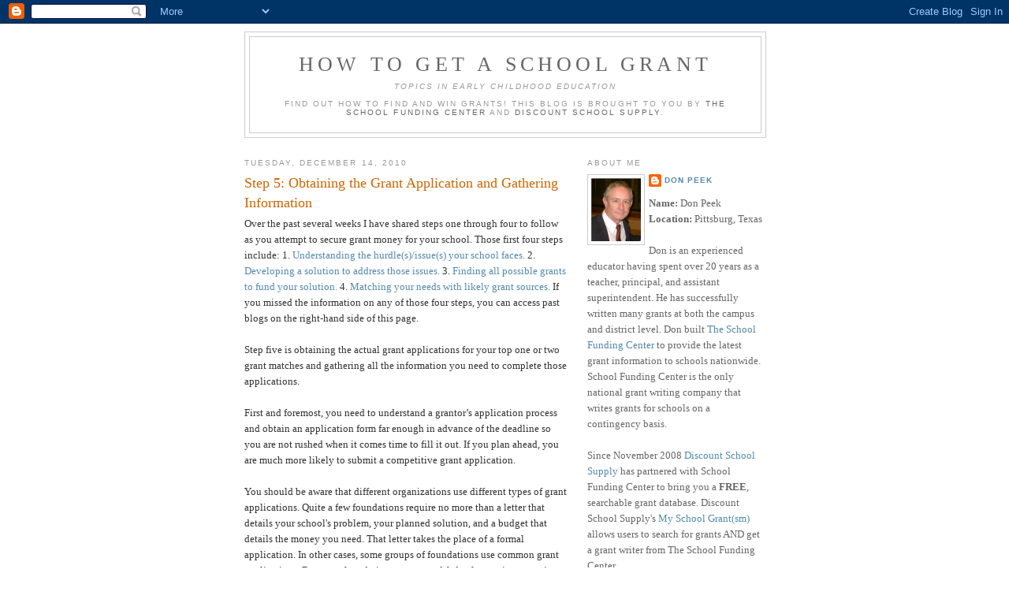

--- FILE ---
content_type: text/html; charset=UTF-8
request_url: http://school-grant.discountschoolsupply.com/2010/12/step-5-obtaining-grant-application-and.html?showComment=1576744098990
body_size: 34266
content:
<!DOCTYPE html>
<html dir='ltr' xmlns='http://www.w3.org/1999/xhtml' xmlns:b='http://www.google.com/2005/gml/b' xmlns:data='http://www.google.com/2005/gml/data' xmlns:expr='http://www.google.com/2005/gml/expr'>
<head>
<link href='https://www.blogger.com/static/v1/widgets/2944754296-widget_css_bundle.css' rel='stylesheet' type='text/css'/>
<meta content='text/html; charset=UTF-8' http-equiv='Content-Type'/>
<meta content='blogger' name='generator'/>
<link href='http://school-grant.discountschoolsupply.com/favicon.ico' rel='icon' type='image/x-icon'/>
<link href='http://school-grant.discountschoolsupply.com/2010/12/step-5-obtaining-grant-application-and.html' rel='canonical'/>
<link rel="alternate" type="application/atom+xml" title="How to Get a School Grant - Atom" href="http://school-grant.discountschoolsupply.com/feeds/posts/default" />
<link rel="alternate" type="application/rss+xml" title="How to Get a School Grant - RSS" href="http://school-grant.discountschoolsupply.com/feeds/posts/default?alt=rss" />
<link rel="service.post" type="application/atom+xml" title="How to Get a School Grant - Atom" href="https://www.blogger.com/feeds/5455178259403085765/posts/default" />

<link rel="alternate" type="application/atom+xml" title="How to Get a School Grant - Atom" href="http://school-grant.discountschoolsupply.com/feeds/5278448909736812320/comments/default" />
<!--Can't find substitution for tag [blog.ieCssRetrofitLinks]-->
<meta content='http://school-grant.discountschoolsupply.com/2010/12/step-5-obtaining-grant-application-and.html' property='og:url'/>
<meta content='Step 5: Obtaining the Grant Application and Gathering Information' property='og:title'/>
<meta content='Over the past several weeks I have shared steps one through four to follow as you attempt to secure grant money for your school. Those first...' property='og:description'/>
<title>How to Get a School Grant: Step 5: Obtaining the Grant Application and Gathering Information</title>
<style id='page-skin-1' type='text/css'><!--
/*
-----------------------------------------------
Blogger Template Style
Name:     Minima
Designer: Douglas Bowman
URL:      www.stopdesign.com
Date:     26 Feb 2004
Updated by: Blogger Team
----------------------------------------------- */
/* Variable definitions
====================
<Variable name="bgcolor" description="Page Background Color"
type="color" default="#fff">
<Variable name="textcolor" description="Text Color"
type="color" default="#333">
<Variable name="linkcolor" description="Link Color"
type="color" default="#58a">
<Variable name="pagetitlecolor" description="Blog Title Color"
type="color" default="#666">
<Variable name="descriptioncolor" description="Blog Description Color"
type="color" default="#999">
<Variable name="titlecolor" description="Post Title Color"
type="color" default="#c60">
<Variable name="bordercolor" description="Border Color"
type="color" default="#ccc">
<Variable name="sidebarcolor" description="Sidebar Title Color"
type="color" default="#999">
<Variable name="sidebartextcolor" description="Sidebar Text Color"
type="color" default="#666">
<Variable name="visitedlinkcolor" description="Visited Link Color"
type="color" default="#999">
<Variable name="bodyfont" description="Text Font"
type="font" default="normal normal 100% Georgia, Serif">
<Variable name="headerfont" description="Sidebar Title Font"
type="font"
default="normal normal 78% 'Trebuchet MS',Trebuchet,Arial,Verdana,Sans-serif">
<Variable name="pagetitlefont" description="Blog Title Font"
type="font"
default="normal normal 200% Georgia, Serif">
<Variable name="descriptionfont" description="Blog Description Font"
type="font"
default="normal normal 78% 'Trebuchet MS', Trebuchet, Arial, Verdana, Sans-serif">
<Variable name="postfooterfont" description="Post Footer Font"
type="font"
default="normal normal 78% 'Trebuchet MS', Trebuchet, Arial, Verdana, Sans-serif">
<Variable name="startSide" description="Side where text starts in blog language"
type="automatic" default="left">
<Variable name="endSide" description="Side where text ends in blog language"
type="automatic" default="right">
*/
/* Use this with templates/template-twocol.html */
body {
background:#ffffff;
margin:0;
color:#333333;
font:x-small Georgia Serif;
font-size/* */:/**/small;
font-size: /**/small;
text-align: center;
}
a:link {
color:#5588aa;
text-decoration:none;
}
a:visited {
color:#999999;
text-decoration:none;
}
a:hover {
color:#cc6600;
text-decoration:underline;
}
a img {
border-width:0;
}
/* Header
-----------------------------------------------
*/
#header-wrapper {
width:660px;
margin:0 auto 10px;
border:1px solid #cccccc;
}
#header-inner {
background-position: center;
margin-left: auto;
margin-right: auto;
}
#header {
margin: 5px;
border: 1px solid #cccccc;
text-align: center;
color:#666666;
}
#header h1 {
margin:5px 5px 0;
padding:15px 20px .25em;
line-height:1.2em;
text-transform:uppercase;
letter-spacing:.2em;
font: normal normal 200% Georgia, Serif;
}
#header a {
color:#666666;
text-decoration:none;
}
#header a:hover {
color:#666666;
}
#header .description {
margin:0 5px 5px;
padding:0 20px 15px;
max-width:700px;
text-transform:uppercase;
letter-spacing:.2em;
line-height: 1.4em;
font: normal normal 78% 'Trebuchet MS', Trebuchet, Arial, Verdana, Sans-serif;
color: #999999;
}
#header img {
margin-left: auto;
margin-right: auto;
}
/* Outer-Wrapper
----------------------------------------------- */
#outer-wrapper {
width: 660px;
margin:0 auto;
padding:10px;
text-align:left;
font: normal normal 100% Georgia, Serif;
}
#main-wrapper {
width: 410px;
float: left;
word-wrap: break-word; /* fix for long text breaking sidebar float in IE */
overflow: hidden;     /* fix for long non-text content breaking IE sidebar float */
}
#sidebar-wrapper {
width: 225px;
float: right;
word-wrap: break-word; /* fix for long text breaking sidebar float in IE */
overflow: hidden;      /* fix for long non-text content breaking IE sidebar float */
}
/* Headings
----------------------------------------------- */
h2 {
margin:1.5em 0 .75em;
font:normal normal 78% 'Trebuchet MS',Trebuchet,Arial,Verdana,Sans-serif;
line-height: 1.4em;
text-transform:uppercase;
letter-spacing:.2em;
color:#999999;
}
/* Posts
-----------------------------------------------
*/
h2.date-header {
margin:1.5em 0 .5em;
}
.post {
margin:.5em 0 1.5em;
border-bottom:1px dotted #cccccc;
padding-bottom:1.5em;
}
.post h3 {
margin:.25em 0 0;
padding:0 0 4px;
font-size:140%;
font-weight:normal;
line-height:1.4em;
color:#cc6600;
}
.post h3 a, .post h3 a:visited, .post h3 strong {
display:block;
text-decoration:none;
color:#cc6600;
font-weight:normal;
}
.post h3 strong, .post h3 a:hover {
color:#333333;
}
.post-body {
margin:0 0 .75em;
line-height:1.6em;
}
.post-body blockquote {
line-height:1.3em;
}
.post-footer {
margin: .75em 0;
color:#999999;
text-transform:uppercase;
letter-spacing:.1em;
font: normal normal 78% 'Trebuchet MS', Trebuchet, Arial, Verdana, Sans-serif;
line-height: 1.4em;
}
.comment-link {
margin-left:.6em;
}
.post img {
padding:4px;
border:1px solid #cccccc;
}
.post blockquote {
margin:1em 20px;
}
.post blockquote p {
margin:.75em 0;
}
/* Comments
----------------------------------------------- */
#comments h4 {
margin:1em 0;
font-weight: bold;
line-height: 1.4em;
text-transform:uppercase;
letter-spacing:.2em;
color: #999999;
}
#comments-block {
margin:1em 0 1.5em;
line-height:1.6em;
}
#comments-block .comment-author {
margin:.5em 0;
}
#comments-block .comment-body {
margin:.25em 0 0;
}
#comments-block .comment-footer {
margin:-.25em 0 2em;
line-height: 1.4em;
text-transform:uppercase;
letter-spacing:.1em;
}
#comments-block .comment-body p {
margin:0 0 .75em;
}
.deleted-comment {
font-style:italic;
color:gray;
}
#blog-pager-newer-link {
float: left;
}
#blog-pager-older-link {
float: right;
}
#blog-pager {
text-align: center;
}
.feed-links {
clear: both;
line-height: 2.5em;
}
/* Sidebar Content
----------------------------------------------- */
.sidebar {
color: #666666;
line-height: 1.5em;
}
.sidebar ul {
list-style:none;
margin:0 0 0;
padding:0 0 0;
}
.sidebar li {
margin:0;
padding-top:0;
padding-right:0;
padding-bottom:.25em;
padding-left:15px;
text-indent:-15px;
line-height:1.5em;
}
.sidebar .widget, .main .widget {
border-bottom:1px dotted #cccccc;
margin:0 0 1.5em;
padding:0 0 1.5em;
}
.main .Blog {
border-bottom-width: 0;
}
/* Profile
----------------------------------------------- */
.profile-img {
float: left;
margin-top: 0;
margin-right: 5px;
margin-bottom: 5px;
margin-left: 0;
padding: 4px;
border: 1px solid #cccccc;
}
.profile-data {
margin:0;
text-transform:uppercase;
letter-spacing:.1em;
font: normal normal 78% 'Trebuchet MS', Trebuchet, Arial, Verdana, Sans-serif;
color: #999999;
font-weight: bold;
line-height: 1.6em;
}
.profile-datablock {
margin:.5em 0 .5em;
}
.profile-textblock {
margin: 0.5em 0;
line-height: 1.6em;
}
.profile-link {
font: normal normal 78% 'Trebuchet MS', Trebuchet, Arial, Verdana, Sans-serif;
text-transform: uppercase;
letter-spacing: .1em;
}
/* Footer
----------------------------------------------- */
#footer {
width:660px;
clear:both;
margin:0 auto;
padding-top:15px;
line-height: 1.6em;
text-transform:uppercase;
letter-spacing:.1em;
text-align: center;
}

--></style>
<link href='https://www.blogger.com/dyn-css/authorization.css?targetBlogID=5455178259403085765&amp;zx=1a6f1f75-8214-45c9-aabb-64f3825d51ac' media='none' onload='if(media!=&#39;all&#39;)media=&#39;all&#39;' rel='stylesheet'/><noscript><link href='https://www.blogger.com/dyn-css/authorization.css?targetBlogID=5455178259403085765&amp;zx=1a6f1f75-8214-45c9-aabb-64f3825d51ac' rel='stylesheet'/></noscript>
<meta name='google-adsense-platform-account' content='ca-host-pub-1556223355139109'/>
<meta name='google-adsense-platform-domain' content='blogspot.com'/>

</head>
<body>
<div class='navbar section' id='navbar'><div class='widget Navbar' data-version='1' id='Navbar1'><script type="text/javascript">
    function setAttributeOnload(object, attribute, val) {
      if(window.addEventListener) {
        window.addEventListener('load',
          function(){ object[attribute] = val; }, false);
      } else {
        window.attachEvent('onload', function(){ object[attribute] = val; });
      }
    }
  </script>
<div id="navbar-iframe-container"></div>
<script type="text/javascript" src="https://apis.google.com/js/platform.js"></script>
<script type="text/javascript">
      gapi.load("gapi.iframes:gapi.iframes.style.bubble", function() {
        if (gapi.iframes && gapi.iframes.getContext) {
          gapi.iframes.getContext().openChild({
              url: 'https://www.blogger.com/navbar/5455178259403085765?po\x3d5278448909736812320\x26origin\x3dhttp://school-grant.discountschoolsupply.com',
              where: document.getElementById("navbar-iframe-container"),
              id: "navbar-iframe"
          });
        }
      });
    </script><script type="text/javascript">
(function() {
var script = document.createElement('script');
script.type = 'text/javascript';
script.src = '//pagead2.googlesyndication.com/pagead/js/google_top_exp.js';
var head = document.getElementsByTagName('head')[0];
if (head) {
head.appendChild(script);
}})();
</script>
</div></div>
<div id='outer-wrapper'><div id='wrap2'>
<!-- skip links for text browsers -->
<span id='skiplinks' style='display:none;'>
<a href='#main'>skip to main </a> |
      <a href='#sidebar'>skip to sidebar</a>
</span>
<div id='header-wrapper'>
<div class='header section' id='header'><div class='widget Header' data-version='1' id='Header1'>
<div id='header-inner'>
<div class='titlewrapper'>
<h1 class='title'>
<a href='http://school-grant.discountschoolsupply.com/'>
How to Get a School Grant
</a>
</h1>
</div>
<div class='descriptionwrapper'>
<p class='description'><span><em><i>Topics In Early Childhood Education</i></em><br><br>
Find out how to find and win grants! This blog is brought to you by <a href="http://www.schoolfundingcenter.com"> The School Funding Center</a> and <a href="http://www.discountschoolsupply.com">Discount School Supply</a>.</span></p>
</div>
</div>
</div></div>
</div>
<div id='content-wrapper'>
<div id='crosscol-wrapper' style='text-align:center'>
<div class='crosscol no-items section' id='crosscol'></div>
</div>
<div id='main-wrapper'>
<div class='main section' id='main'><div class='widget Blog' data-version='1' id='Blog1'>
<div class='blog-posts hfeed'>

          <div class="date-outer">
        
<h2 class='date-header'><span>Tuesday, December 14, 2010</span></h2>

          <div class="date-posts">
        
<div class='post-outer'>
<div class='post hentry uncustomized-post-template' itemprop='blogPost' itemscope='itemscope' itemtype='http://schema.org/BlogPosting'>
<meta content='5455178259403085765' itemprop='blogId'/>
<meta content='5278448909736812320' itemprop='postId'/>
<a name='5278448909736812320'></a>
<h3 class='post-title entry-title' itemprop='name'>
Step 5: Obtaining the Grant Application and Gathering Information
</h3>
<div class='post-header'>
<div class='post-header-line-1'></div>
</div>
<div class='post-body entry-content' id='post-body-5278448909736812320' itemprop='description articleBody'>
Over the past several weeks I have shared steps one through four to follow as you attempt to secure grant money for your school. Those first four steps include: 1. <a href="http://school-grant.discountschoolsupply.com/2010_10_01_archive.html" target="&#39;_New">Understanding the hurdle(s)/issue(s) your school faces.</a> 2. <a href="http://school-grant.discountschoolsupply.com/2010/11/second-step-developing-solution.html" target="&#39;_New">Developing a solution to address those issues.</a> 3. <a href="http://school-grant.discountschoolsupply.com/2010/11/3rd-step-finding-possible-grants.html" target="&#39;_New">Finding all possible grants to fund your solution.</a> 4. <a href="http://school-grant.discountschoolsupply.com/2010/11/4th-step-finding-likely-grants-making.html" target="&#39;_New">Matching your needs with likely grant sources. </a>If you missed the information on any of those four steps, you can access past blogs on the right-hand side of this page.<br /><br />Step five is obtaining the actual grant applications for your top one or two grant matches and gathering all the information you need to complete those applications.<br /><br />First and foremost, you need to understand a grantor&#8217;s application process and obtain an application form far enough in advance of the deadline so you are not rushed when it comes time to fill it out. If you plan ahead, you are much more likely to submit a competitive grant application.<br /><br />You should be aware that different organizations use different types of grant applications. Quite a few foundations require no more than a letter that details your school's problem, your planned solution, and a budget that details the money you need. That letter takes the place of a formal application. In other cases, some groups of foundations use common grant applications. But most foundations, states, and federal agencies use unique, detailed applications for each grant they sponsor. Grant seekers must obtain the specific application(s) required to apply for each grant.<br /><br />The type of application required for each grant you seek is typically listed on the grantor&#8217;s website. In many cases, you will find, complete, and submit your application without ever leaving the grantor&#8217;s site. More often, however, grantors provide applications you can download to your computer and print out at your convenience.<br /><br />Finally, some grantors require you to submit a request for an application in writing. If the grantor has a website, an email usually meets this requirement, and the application will be mailed or emailed to you. If the grantor does not have a website, both the request for an application and the return of the application will be accomplished using regular mail.<br /><br />It's important to know all the details of the application process up front so you can plan your time well and not be rushed.<br /><br />Once you obtain the application, read it thoroughly -- several times. Concentrate on the different kinds of information you will need in order to complete the application. Although quite a bit of the application will require you to supply information in narrative form, you will likely need statistics from several sources to verify your need for help. You will also have to develop a budget for your project.<br /><br />Before you actually begin completing an application, gather all the reference materials and statistical information you will likely need and find a quiet place to work. Make time so you can complete the application without interruption. You don't want to interrupt your writing every 15 minutes to look for some vital piece of information that you should have at your fingertips. Your writing should flow, and it will only do so if you&#8217;ve gathered all the tools and information before you sit down to write.<br /><br />You will be two steps ahead of your competition if you have carefully read the application and gathered all the materials you will need to complete it without interruption. Good planning is a vital part of the grant application process.
<div style='clear: both;'></div>
</div>
<div class='post-footer'>
<div class='post-footer-line post-footer-line-1'>
<span class='post-author vcard'>
Posted by
<span class='fn' itemprop='author' itemscope='itemscope' itemtype='http://schema.org/Person'>
<meta content='https://www.blogger.com/profile/16345316956532283527' itemprop='url'/>
<a class='g-profile' href='https://www.blogger.com/profile/16345316956532283527' rel='author' title='author profile'>
<span itemprop='name'>Don Peek</span>
</a>
</span>
</span>
<span class='post-timestamp'>
at
<meta content='http://school-grant.discountschoolsupply.com/2010/12/step-5-obtaining-grant-application-and.html' itemprop='url'/>
<a class='timestamp-link' href='http://school-grant.discountschoolsupply.com/2010/12/step-5-obtaining-grant-application-and.html' rel='bookmark' title='permanent link'><abbr class='published' itemprop='datePublished' title='2010-12-14T13:50:00-08:00'>1:50&#8239;PM</abbr></a>
</span>
<span class='post-comment-link'>
</span>
<span class='post-icons'>
<span class='item-action'>
<a href='https://www.blogger.com/email-post/5455178259403085765/5278448909736812320' title='Email Post'>
<img alt='' class='icon-action' height='13' src='https://resources.blogblog.com/img/icon18_email.gif' width='18'/>
</a>
</span>
<span class='item-control blog-admin pid-845408394'>
<a href='https://www.blogger.com/post-edit.g?blogID=5455178259403085765&postID=5278448909736812320&from=pencil' title='Edit Post'>
<img alt='' class='icon-action' height='18' src='https://resources.blogblog.com/img/icon18_edit_allbkg.gif' width='18'/>
</a>
</span>
</span>
<div class='post-share-buttons goog-inline-block'>
</div>
</div>
<div class='post-footer-line post-footer-line-2'>
<span class='post-labels'>
Labels:
<a href='http://school-grant.discountschoolsupply.com/search/label/completing%20grant%20applications' rel='tag'>completing grant applications</a>,
<a href='http://school-grant.discountschoolsupply.com/search/label/grant%20applications' rel='tag'>grant applications</a>,
<a href='http://school-grant.discountschoolsupply.com/search/label/grant%20matches' rel='tag'>grant matches</a>,
<a href='http://school-grant.discountschoolsupply.com/search/label/grant%20seekers' rel='tag'>grant seekers</a>,
<a href='http://school-grant.discountschoolsupply.com/search/label/submitting%20grants' rel='tag'>submitting grants</a>
</span>
</div>
<div class='post-footer-line post-footer-line-3'>
<span class='post-location'>
</span>
</div>
</div>
</div>
<div class='comments' id='comments'>
<a name='comments'></a>
<h4>85 comments:</h4>
<div id='Blog1_comments-block-wrapper'>
<dl class='avatar-comment-indent' id='comments-block'>
<dt class='comment-author ' id='c388510958934096164'>
<a name='c388510958934096164'></a>
<div class="avatar-image-container avatar-stock"><span dir="ltr"><a href="https://www.blogger.com/profile/00869245012932479150" target="" rel="nofollow" onclick="" class="avatar-hovercard" id="av-388510958934096164-00869245012932479150"><img src="//www.blogger.com/img/blogger_logo_round_35.png" width="35" height="35" alt="" title="Subramanyam Suziki">

</a></span></div>
<a href='https://www.blogger.com/profile/00869245012932479150' rel='nofollow'>Subramanyam Suziki</a>
said...
</dt>
<dd class='comment-body' id='Blog1_cmt-388510958934096164'>
<p>
<br /><br /><a href="http://www.friendshipquotess.com/" rel="nofollow">Happy friendship day quotes</a><br /><a href="http://www.friendshipquotess.com/" rel="nofollow">happy friendship day</a><br /><a href="http://www.friendshipquotess.com/2014/06/happy-friendship-day-wallpapers-2014.html" rel="nofollow">friendship day wallpapers</a><br /><a href="http://www.friendshipquotess.com/2015/07/friendship-day-whatsapp-updates.html" rel="nofollow">friendship day status</a><br /><a href="http://www.friendshipquotess.com/2014/08/happy-friendship-day-sms-in-english.html" rel="nofollow">Friendship day Messages</a><br /><br /><a href="http://www.advancehappynewyear2016.com/" rel="nofollow">happy new year 2017</a><br /><a href="http://www.advancehappynewyear2016.com/" rel="nofollow">happy new year 2017 Quotes</a><br /><a href="http://www.advancehappynewyear2016.com/" rel="nofollow">happy new year 2017 images</a><br />
</p>
</dd>
<dd class='comment-footer'>
<span class='comment-timestamp'>
<a href='http://school-grant.discountschoolsupply.com/2010/12/step-5-obtaining-grant-application-and.html?showComment=1467184683913#c388510958934096164' title='comment permalink'>
June 29, 2016 at 12:18&#8239;AM
</a>
<span class='item-control blog-admin pid-410343296'>
<a class='comment-delete' href='https://www.blogger.com/comment/delete/5455178259403085765/388510958934096164' title='Delete Comment'>
<img src='https://resources.blogblog.com/img/icon_delete13.gif'/>
</a>
</span>
</span>
</dd>
<dt class='comment-author ' id='c101648275565753180'>
<a name='c101648275565753180'></a>
<div class="avatar-image-container avatar-stock"><span dir="ltr"><a href="https://www.blogger.com/profile/02882548571305531357" target="" rel="nofollow" onclick="" class="avatar-hovercard" id="av-101648275565753180-02882548571305531357"><img src="//www.blogger.com/img/blogger_logo_round_35.png" width="35" height="35" alt="" title="Robert Jennifer">

</a></span></div>
<a href='https://www.blogger.com/profile/02882548571305531357' rel='nofollow'>Robert Jennifer</a>
said...
</dt>
<dd class='comment-body' id='Blog1_cmt-101648275565753180'>
<p>
If an injury was caused by professional negligence than a malpractice attorney is needed. It may be medical malpractice or legal malpractice that causes the injury. A Maryland medical malpractice attorney will be able to protect victim&#8217;s rights in their best interest and do so in a safe and legal manner.<a href="http://icustomtshirts.ca/design_tshirts_online/T-Shirts-Products" rel="nofollow">custom tees</a><br /><br />
</p>
</dd>
<dd class='comment-footer'>
<span class='comment-timestamp'>
<a href='http://school-grant.discountschoolsupply.com/2010/12/step-5-obtaining-grant-application-and.html?showComment=1474469289885#c101648275565753180' title='comment permalink'>
September 21, 2016 at 7:48&#8239;AM
</a>
<span class='item-control blog-admin pid-1356240436'>
<a class='comment-delete' href='https://www.blogger.com/comment/delete/5455178259403085765/101648275565753180' title='Delete Comment'>
<img src='https://resources.blogblog.com/img/icon_delete13.gif'/>
</a>
</span>
</span>
</dd>
<dt class='comment-author ' id='c4233676135086119009'>
<a name='c4233676135086119009'></a>
<div class="avatar-image-container avatar-stock"><span dir="ltr"><a href="https://www.blogger.com/profile/01068013760848254279" target="" rel="nofollow" onclick="" class="avatar-hovercard" id="av-4233676135086119009-01068013760848254279"><img src="//www.blogger.com/img/blogger_logo_round_35.png" width="35" height="35" alt="" title="Akshay">

</a></span></div>
<a href='https://www.blogger.com/profile/01068013760848254279' rel='nofollow'>Akshay</a>
said...
</dt>
<dd class='comment-body' id='Blog1_cmt-4233676135086119009'>
<p>
Useful quotes and messages thanks for sharing. nice looking site and great work.<br /><a href="http://www.inspirationallovequotesimages.com/2015/10/valentines-day-quotes.html" rel="nofollow">valentines day 2017 quotes</a><br /><a href="http://www.inspirationallovequotesimages.com/2016/11/valentines-day-wishes.html" rel="nofollow">happy valentines day wishes</a><br /><a href="http://www.inspirationallovequotesimages.com/2016/11/Happy-Valentine-Messages.html" rel="nofollow">valentines day 2017 messages</a><br /><a href="http://www.inspirationallovequotesimages.com/2016/11/valentine-day-greetings-images.html" rel="nofollow">happy valentines day Greetings </a><br /><a href="http://www.valentinesdayfab.com/2015/01/happy-propose-day-sms.html" rel="nofollow">propose day messages</a><br /><a href="http://www.valentinesdayfab.com/2015/01/Happy-Rose-Day-Quotes-SMS-Sayings.html" rel="nofollow">happy rose day 2017</a><br /><a href="http://www.valentinesdayfab.com/2015/01/happy-chocolate-day-2015-sms-Messages.html" rel="nofollow">happy chocolate day</a><br />
</p>
</dd>
<dd class='comment-footer'>
<span class='comment-timestamp'>
<a href='http://school-grant.discountschoolsupply.com/2010/12/step-5-obtaining-grant-application-and.html?showComment=1481782858152#c4233676135086119009' title='comment permalink'>
December 14, 2016 at 10:20&#8239;PM
</a>
<span class='item-control blog-admin pid-447437692'>
<a class='comment-delete' href='https://www.blogger.com/comment/delete/5455178259403085765/4233676135086119009' title='Delete Comment'>
<img src='https://resources.blogblog.com/img/icon_delete13.gif'/>
</a>
</span>
</span>
</dd>
<dt class='comment-author ' id='c6210908310615276744'>
<a name='c6210908310615276744'></a>
<div class="avatar-image-container avatar-stock"><span dir="ltr"><a href="https://www.blogger.com/profile/05913783236566559614" target="" rel="nofollow" onclick="" class="avatar-hovercard" id="av-6210908310615276744-05913783236566559614"><img src="//www.blogger.com/img/blogger_logo_round_35.png" width="35" height="35" alt="" title="Ajay">

</a></span></div>
<a href='https://www.blogger.com/profile/05913783236566559614' rel='nofollow'>Ajay</a>
said...
</dt>
<dd class='comment-body' id='Blog1_cmt-6210908310615276744'>
<p>
Much thanks to you to such an extent. That will be valuable to everyone who uses it, including myself. <br /><a href="http://www.inspirationallovequotesimages.com/2016/12/easter-quotes.html" rel="nofollow">Happy Easter Quotes</a><br />
</p>
</dd>
<dd class='comment-footer'>
<span class='comment-timestamp'>
<a href='http://school-grant.discountschoolsupply.com/2010/12/step-5-obtaining-grant-application-and.html?showComment=1483681478323#c6210908310615276744' title='comment permalink'>
January 5, 2017 at 9:44&#8239;PM
</a>
<span class='item-control blog-admin pid-731484159'>
<a class='comment-delete' href='https://www.blogger.com/comment/delete/5455178259403085765/6210908310615276744' title='Delete Comment'>
<img src='https://resources.blogblog.com/img/icon_delete13.gif'/>
</a>
</span>
</span>
</dd>
<dt class='comment-author ' id='c5998615323002986501'>
<a name='c5998615323002986501'></a>
<div class="avatar-image-container avatar-stock"><span dir="ltr"><a href="https://www.blogger.com/profile/14682557941746220608" target="" rel="nofollow" onclick="" class="avatar-hovercard" id="av-5998615323002986501-14682557941746220608"><img src="//www.blogger.com/img/blogger_logo_round_35.png" width="35" height="35" alt="" title="Kareenakapoor">

</a></span></div>
<a href='https://www.blogger.com/profile/14682557941746220608' rel='nofollow'>Kareenakapoor</a>
said...
</dt>
<dd class='comment-body' id='Blog1_cmt-5998615323002986501'>
<p>
Mother&#39;s Day is a celebration in regards to the mother of the family, and furthermore parenthood, maternal bonds, and the effect of mothers in the general population field. It is commended on various days in many parts of the world, most routinely in the seasons of February or normal of the week. It supplements near celebrations with respect to relatives, for instance, Father&#39;s Day and Siblings Day.<br /><a href="https://simple.wikipedia.org/wiki/Mother" rel="nofollow">https://simple.wikipedia.org/wiki/Mother</a><br /><a href="https://wishesquotes.org/2017/02/mothers-day-wishes.html" rel="nofollow">happymothersdaygreetings</a><br />
</p>
</dd>
<dd class='comment-footer'>
<span class='comment-timestamp'>
<a href='http://school-grant.discountschoolsupply.com/2010/12/step-5-obtaining-grant-application-and.html?showComment=1492416117429#c5998615323002986501' title='comment permalink'>
April 17, 2017 at 1:01&#8239;AM
</a>
<span class='item-control blog-admin pid-1757153231'>
<a class='comment-delete' href='https://www.blogger.com/comment/delete/5455178259403085765/5998615323002986501' title='Delete Comment'>
<img src='https://resources.blogblog.com/img/icon_delete13.gif'/>
</a>
</span>
</span>
</dd>
<dt class='comment-author ' id='c6165614748850149802'>
<a name='c6165614748850149802'></a>
<div class="avatar-image-container avatar-stock"><span dir="ltr"><a href="https://www.blogger.com/profile/04788003838104721243" target="" rel="nofollow" onclick="" class="avatar-hovercard" id="av-6165614748850149802-04788003838104721243"><img src="//www.blogger.com/img/blogger_logo_round_35.png" width="35" height="35" alt="" title="digitaentertainment">

</a></span></div>
<a href='https://www.blogger.com/profile/04788003838104721243' rel='nofollow'>digitaentertainment</a>
said...
</dt>
<dd class='comment-body' id='Blog1_cmt-6165614748850149802'>
<p>
Best Drawing Tablets for Digital Artists  of 2017<br /><br />What is the most effective pill for Associate in Nursing artist? selecting the most effective (the one that most accurately fits YOU) is difficult owing to the big selection of tablets that area unit accessible. There area unit specialised graphics tablets and there area unit some which {will|that may} be used for quite simply drawing - however nobody device will match all of your wants utterly. The art of selecting a drawing pill is thus one among compromise.<br /><br /><a href="https://digitalartsblog.tumblr.com/" rel="nofollow"> drawing tablet </a>
</p>
</dd>
<dd class='comment-footer'>
<span class='comment-timestamp'>
<a href='http://school-grant.discountschoolsupply.com/2010/12/step-5-obtaining-grant-application-and.html?showComment=1497690734793#c6165614748850149802' title='comment permalink'>
June 17, 2017 at 2:12&#8239;AM
</a>
<span class='item-control blog-admin pid-468594015'>
<a class='comment-delete' href='https://www.blogger.com/comment/delete/5455178259403085765/6165614748850149802' title='Delete Comment'>
<img src='https://resources.blogblog.com/img/icon_delete13.gif'/>
</a>
</span>
</span>
</dd>
<dt class='comment-author ' id='c6862757966279756953'>
<a name='c6862757966279756953'></a>
<div class="avatar-image-container avatar-stock"><span dir="ltr"><a href="https://www.blogger.com/profile/14825658975369287745" target="" rel="nofollow" onclick="" class="avatar-hovercard" id="av-6862757966279756953-14825658975369287745"><img src="//www.blogger.com/img/blogger_logo_round_35.png" width="35" height="35" alt="" title="Unknown">

</a></span></div>
<a href='https://www.blogger.com/profile/14825658975369287745' rel='nofollow'>Unknown</a>
said...
</dt>
<dd class='comment-body' id='Blog1_cmt-6862757966279756953'>
<p>
The tradition of celebrating Friendship Day began in 1935 when the US Congress decided to dedicate a day in the honor of friends. Though it is not known exactly what were the reasons that went into the making of this day, the retrospection of the world scenario of those times can lead us to an understanding.<br /><a href="http://www.happyfriendshipday2017quotes.com/" rel="nofollow">Friendship Day Messages in English</a><br /><a href="http://www.happyfriendshipday2017quotes.com/" rel="nofollow">Happy Friendship day Images</a><br /><a href="http://www.gameofthronesseason7livestream.online/" rel="nofollow">Game of Thrones Season 7 Watch Online</a><br /><a href="http://www.gameofthronesseason7livestream.online/2017/01/the-game-of-thrones-season-7-episode-1.html" rel="nofollow">Game of Thrones S07E01 Online</a><br /><a href="http://www.gotseason7livestream.com/" rel="nofollow">Game of Thrones Season 7 Online</a><br /><a href="http://www.gotseason7livestream.com/2017/02/game-of-thrones-season-7-episode-1.html" rel="nofollow">Game of Thrones S07E01 Watch Online</a><br /><br />
</p>
</dd>
<dd class='comment-footer'>
<span class='comment-timestamp'>
<a href='http://school-grant.discountschoolsupply.com/2010/12/step-5-obtaining-grant-application-and.html?showComment=1498562975756#c6862757966279756953' title='comment permalink'>
June 27, 2017 at 4:29&#8239;AM
</a>
<span class='item-control blog-admin pid-1482542954'>
<a class='comment-delete' href='https://www.blogger.com/comment/delete/5455178259403085765/6862757966279756953' title='Delete Comment'>
<img src='https://resources.blogblog.com/img/icon_delete13.gif'/>
</a>
</span>
</span>
</dd>
<dt class='comment-author ' id='c4353307418477860393'>
<a name='c4353307418477860393'></a>
<div class="avatar-image-container avatar-stock"><span dir="ltr"><a href="https://www.blogger.com/profile/00001399615575564542" target="" rel="nofollow" onclick="" class="avatar-hovercard" id="av-4353307418477860393-00001399615575564542"><img src="//www.blogger.com/img/blogger_logo_round_35.png" width="35" height="35" alt="" title="Freedom APK Download">

</a></span></div>
<a href='https://www.blogger.com/profile/00001399615575564542' rel='nofollow'>Freedom APK Download</a>
said...
</dt>
<dd class='comment-body' id='Blog1_cmt-4353307418477860393'>
<p>
The most unique way to celebrate Friendship Day would be hold a gathering for your favorate images,quotes,hd wallpapers,messages,pics,photos and many more... Be that as it may, this thought needs a touch of arranging and exertion as you have to choose where to post(facebook,whatssapp,twitter,instagrame etc..) Once that is done, ring your pals and simply have your indulgence !<br /><br /><a href="http://www.friendshipdayimage.com/best-150-happy-friendship-day-2017-images-wallpapers-photos-whatsapp-dps/" rel="nofollow">happy friendship day images</a><br /><a href="http://www.friendshipdayimage.com/best-150-happy-friendship-day-2017-images-wallpapers-photos-whatsapp-dps/" rel="nofollow">happy friendship day 2017</a><br /><a href="http://www.friendshipdayimage.com/best-150-happy-friendship-day-2017-images-wallpapers-photos-whatsapp-dps/" rel="nofollow">friendship day quotes </a><br /><a href="http://www.friendshipdayimage.com/best-150-happy-friendship-day-2017-images-wallpapers-photos-whatsapp-dps/" rel="nofollow">happy friendship day quotes</a> <br /><a href="http://www.friendshipdayimage.com/best-150-happy-friendship-day-2017-images-wallpapers-photos-whatsapp-dps/" rel="nofollow">friendship images with quotes </a><br /><a href="http://www.friendshipdayimage.com/best-150-happy-friendship-day-2017-images-wallpapers-photos-whatsapp-dps/" rel="nofollow">friendship day messages </a><br /><a href="http://www.friendshipdayimage.com/best-150-happy-friendship-day-2017-images-wallpapers-photos-whatsapp-dps/" rel="nofollow">friendship day wishes </a><br /><a href="http://www.friendshipdayimage.com/best-150-happy-friendship-day-2017-images-wallpapers-photos-whatsapp-dps/" rel="nofollow">happy friendship day message </a><br /><a href="http://www.friendshipdayimage.com/best-150-happy-friendship-day-2017-images-wallpapers-photos-whatsapp-dps/" rel="nofollow">friendship day status </a><br /><a href="http://www.friendshipdayimage.com/best-150-happy-friendship-day-2017-images-wallpapers-photos-whatsapp-dps/" rel="nofollow">friendship day date </a><br /><a href="http://www.friendshipdayimage.com/best-150-happy-friendship-day-2017-images-wallpapers-photos-whatsapp-dps/" rel="nofollow">happy friendship day date </a><br /><a href="http://www.friendshipdayimage.com/best-150-happy-friendship-day-2017-images-wallpapers-photos-whatsapp-dps/" rel="nofollow">happy friendship day images </a><br /><br />
</p>
</dd>
<dd class='comment-footer'>
<span class='comment-timestamp'>
<a href='http://school-grant.discountschoolsupply.com/2010/12/step-5-obtaining-grant-application-and.html?showComment=1500375395546#c4353307418477860393' title='comment permalink'>
July 18, 2017 at 3:56&#8239;AM
</a>
<span class='item-control blog-admin pid-2040332557'>
<a class='comment-delete' href='https://www.blogger.com/comment/delete/5455178259403085765/4353307418477860393' title='Delete Comment'>
<img src='https://resources.blogblog.com/img/icon_delete13.gif'/>
</a>
</span>
</span>
</dd>
<dt class='comment-author ' id='c2299862837844652067'>
<a name='c2299862837844652067'></a>
<div class="avatar-image-container avatar-stock"><span dir="ltr"><a href="https://www.blogger.com/profile/08284956038473298611" target="" rel="nofollow" onclick="" class="avatar-hovercard" id="av-2299862837844652067-08284956038473298611"><img src="//www.blogger.com/img/blogger_logo_round_35.png" width="35" height="35" alt="" title="Ekam Khurana">

</a></span></div>
<a href='https://www.blogger.com/profile/08284956038473298611' rel='nofollow'>Ekam Khurana</a>
said...
</dt>
<dd class='comment-body' id='Blog1_cmt-2299862837844652067'>
<p>
<a href="http://cinemaboxhdapk.download/cinemabox-ios/" rel="nofollow"> cinemabox ios </a>
</p>
</dd>
<dd class='comment-footer'>
<span class='comment-timestamp'>
<a href='http://school-grant.discountschoolsupply.com/2010/12/step-5-obtaining-grant-application-and.html?showComment=1509375917011#c2299862837844652067' title='comment permalink'>
October 30, 2017 at 8:05&#8239;AM
</a>
<span class='item-control blog-admin pid-1481343796'>
<a class='comment-delete' href='https://www.blogger.com/comment/delete/5455178259403085765/2299862837844652067' title='Delete Comment'>
<img src='https://resources.blogblog.com/img/icon_delete13.gif'/>
</a>
</span>
</span>
</dd>
<dt class='comment-author ' id='c2004180234971866567'>
<a name='c2004180234971866567'></a>
<div class="avatar-image-container avatar-stock"><span dir="ltr"><a href="https://www.blogger.com/profile/08718466203686699790" target="" rel="nofollow" onclick="" class="avatar-hovercard" id="av-2004180234971866567-08718466203686699790"><img src="//www.blogger.com/img/blogger_logo_round_35.png" width="35" height="35" alt="" title="vinhdlp">

</a></span></div>
<a href='https://www.blogger.com/profile/08718466203686699790' rel='nofollow'>vinhdlp</a>
said...
</dt>
<dd class='comment-body' id='Blog1_cmt-2004180234971866567'>
<p>
hiall
</p>
</dd>
<dd class='comment-footer'>
<span class='comment-timestamp'>
<a href='http://school-grant.discountschoolsupply.com/2010/12/step-5-obtaining-grant-application-and.html?showComment=1531390817947#c2004180234971866567' title='comment permalink'>
July 12, 2018 at 3:20&#8239;AM
</a>
<span class='item-control blog-admin pid-1497468045'>
<a class='comment-delete' href='https://www.blogger.com/comment/delete/5455178259403085765/2004180234971866567' title='Delete Comment'>
<img src='https://resources.blogblog.com/img/icon_delete13.gif'/>
</a>
</span>
</span>
</dd>
<dt class='comment-author ' id='c1000003968833771810'>
<a name='c1000003968833771810'></a>
<div class="avatar-image-container avatar-stock"><span dir="ltr"><a href="https://www.blogger.com/profile/18104257201865795318" target="" rel="nofollow" onclick="" class="avatar-hovercard" id="av-1000003968833771810-18104257201865795318"><img src="//www.blogger.com/img/blogger_logo_round_35.png" width="35" height="35" alt="" title="geekpeaktech">

</a></span></div>
<a href='https://www.blogger.com/profile/18104257201865795318' rel='nofollow'>geekpeaktech</a>
said...
</dt>
<dd class='comment-body' id='Blog1_cmt-1000003968833771810'>
<p>
Thanks for sharing awesome articles here.keep sharing.<br /><a href="http://geekpeaktech.com/voot-app-free-download/" rel="nofollow">Voot app install</a><br /><a href="http://geekpeaktech.com/how-to-recover-deleted-messages/" rel="nofollow">Recover Android messages</a>
</p>
</dd>
<dd class='comment-footer'>
<span class='comment-timestamp'>
<a href='http://school-grant.discountschoolsupply.com/2010/12/step-5-obtaining-grant-application-and.html?showComment=1533901195758#c1000003968833771810' title='comment permalink'>
August 10, 2018 at 4:39&#8239;AM
</a>
<span class='item-control blog-admin pid-2017537878'>
<a class='comment-delete' href='https://www.blogger.com/comment/delete/5455178259403085765/1000003968833771810' title='Delete Comment'>
<img src='https://resources.blogblog.com/img/icon_delete13.gif'/>
</a>
</span>
</span>
</dd>
<dt class='comment-author ' id='c1748835660887376571'>
<a name='c1748835660887376571'></a>
<div class="avatar-image-container avatar-stock"><span dir="ltr"><a href="https://www.blogger.com/profile/13002367157739069652" target="" rel="nofollow" onclick="" class="avatar-hovercard" id="av-1748835660887376571-13002367157739069652"><img src="//www.blogger.com/img/blogger_logo_round_35.png" width="35" height="35" alt="" title="Johnn">

</a></span></div>
<a href='https://www.blogger.com/profile/13002367157739069652' rel='nofollow'>Johnn</a>
said...
</dt>
<dd class='comment-body' id='Blog1_cmt-1748835660887376571'>
<p>
Hello there, You have done a fantastic job. I&#39;ll certainly digg it <br />and personally recommend to my friends. I&#39;m sure they&#39;ll be benefited from this web site. <a href="https://kohlscreditcard-login.us/" rel="nofollow"> Kohls Credit Card Login </a> <a href="https://mythdhr.online" rel="nofollow"> mythdhr </a>
</p>
</dd>
<dd class='comment-footer'>
<span class='comment-timestamp'>
<a href='http://school-grant.discountschoolsupply.com/2010/12/step-5-obtaining-grant-application-and.html?showComment=1539432863783#c1748835660887376571' title='comment permalink'>
October 13, 2018 at 5:14&#8239;AM
</a>
<span class='item-control blog-admin pid-351205922'>
<a class='comment-delete' href='https://www.blogger.com/comment/delete/5455178259403085765/1748835660887376571' title='Delete Comment'>
<img src='https://resources.blogblog.com/img/icon_delete13.gif'/>
</a>
</span>
</span>
</dd>
<dt class='comment-author ' id='c8189868911739936887'>
<a name='c8189868911739936887'></a>
<div class="avatar-image-container vcard"><span dir="ltr"><a href="https://www.blogger.com/profile/06715191493069564034" target="" rel="nofollow" onclick="" class="avatar-hovercard" id="av-8189868911739936887-06715191493069564034"><img src="https://resources.blogblog.com/img/blank.gif" width="35" height="35" class="delayLoad" style="display: none;" longdesc="//blogger.googleusercontent.com/img/b/R29vZ2xl/AVvXsEjWX2VjXLWdlJ5ZqJ8dIrL4_T6UXmhpdtURaRZMWNd_t7TqT-zL_-q3efgJZ6licvdeBqCTuZCszVzhQkW2Y9VOEZZOnNtBxXDvTP7_b4JdDxmBYi9_sH8m6drZveaJR3c/s45-c/Nathan.jpg" alt="" title="Nathan William">

<noscript><img src="//blogger.googleusercontent.com/img/b/R29vZ2xl/AVvXsEjWX2VjXLWdlJ5ZqJ8dIrL4_T6UXmhpdtURaRZMWNd_t7TqT-zL_-q3efgJZ6licvdeBqCTuZCszVzhQkW2Y9VOEZZOnNtBxXDvTP7_b4JdDxmBYi9_sH8m6drZveaJR3c/s45-c/Nathan.jpg" width="35" height="35" class="photo" alt=""></noscript></a></span></div>
<a href='https://www.blogger.com/profile/06715191493069564034' rel='nofollow'>Nathan William</a>
said...
</dt>
<dd class='comment-body' id='Blog1_cmt-8189868911739936887'>
<p>
Every single student is searching for a proper <a href="https://myassignmenthelp.com/essay-typer.html" rel="nofollow">essay generator</a> who can understand the need of the work and do the essay completely flawless. However, it often happens that students fail to figure out who can be one of the best instant essay typer for their work.Academic essay writing has been a parameter to judge the merits of the students for a long time. The present time is none the less. In fact, as time is passing by, students are having more and more requirements to write an essay that will be graded. Hence seeking <a href="https://myassignmenthelp.com/do_my_essay.html" rel="nofollow">Pay Someone to Do My Essay online </a> is on the rise and it will be.
</p>
</dd>
<dd class='comment-footer'>
<span class='comment-timestamp'>
<a href='http://school-grant.discountschoolsupply.com/2010/12/step-5-obtaining-grant-application-and.html?showComment=1550222905653#c8189868911739936887' title='comment permalink'>
February 15, 2019 at 1:28&#8239;AM
</a>
<span class='item-control blog-admin pid-1931640330'>
<a class='comment-delete' href='https://www.blogger.com/comment/delete/5455178259403085765/8189868911739936887' title='Delete Comment'>
<img src='https://resources.blogblog.com/img/icon_delete13.gif'/>
</a>
</span>
</span>
</dd>
<dt class='comment-author ' id='c6786266894768518240'>
<a name='c6786266894768518240'></a>
<div class="avatar-image-container avatar-stock"><span dir="ltr"><a href="https://www.blogger.com/profile/08266319625360850600" target="" rel="nofollow" onclick="" class="avatar-hovercard" id="av-6786266894768518240-08266319625360850600"><img src="//www.blogger.com/img/blogger_logo_round_35.png" width="35" height="35" alt="" title="kristen">

</a></span></div>
<a href='https://www.blogger.com/profile/08266319625360850600' rel='nofollow'>kristen</a>
said...
</dt>
<dd class='comment-body' id='Blog1_cmt-6786266894768518240'>
<p>
Students Assignment Help provides <a href="https://www.studentsassignmenthelp.com/assignment-writing-help/" rel="nofollow">assignment writing</a> services with their best UK assignment writers. Our professional writers deliver students with needful help and full and knowledge guidance. Students can avail help from our online assignment help experts anytime.
</p>
</dd>
<dd class='comment-footer'>
<span class='comment-timestamp'>
<a href='http://school-grant.discountschoolsupply.com/2010/12/step-5-obtaining-grant-application-and.html?showComment=1551268816292#c6786266894768518240' title='comment permalink'>
February 27, 2019 at 4:00&#8239;AM
</a>
<span class='item-control blog-admin pid-679969117'>
<a class='comment-delete' href='https://www.blogger.com/comment/delete/5455178259403085765/6786266894768518240' title='Delete Comment'>
<img src='https://resources.blogblog.com/img/icon_delete13.gif'/>
</a>
</span>
</span>
</dd>
<dt class='comment-author ' id='c2312833630208267680'>
<a name='c2312833630208267680'></a>
<div class="avatar-image-container avatar-stock"><span dir="ltr"><a href="https://www.blogger.com/profile/06137959104034239426" target="" rel="nofollow" onclick="" class="avatar-hovercard" id="av-2312833630208267680-06137959104034239426"><img src="//www.blogger.com/img/blogger_logo_round_35.png" width="35" height="35" alt="" title="alnabui">

</a></span></div>
<a href='https://www.blogger.com/profile/06137959104034239426' rel='nofollow'>alnabui</a>
said...
</dt>
<dd class='comment-body' id='Blog1_cmt-2312833630208267680'>
<p>
Thank you for the information, may be useful for all people of course who read this article <a href="http://papasgamesonline.com" rel="nofollow">papas games online</a>
</p>
</dd>
<dd class='comment-footer'>
<span class='comment-timestamp'>
<a href='http://school-grant.discountschoolsupply.com/2010/12/step-5-obtaining-grant-application-and.html?showComment=1564634072193#c2312833630208267680' title='comment permalink'>
July 31, 2019 at 9:34&#8239;PM
</a>
<span class='item-control blog-admin pid-2050216456'>
<a class='comment-delete' href='https://www.blogger.com/comment/delete/5455178259403085765/2312833630208267680' title='Delete Comment'>
<img src='https://resources.blogblog.com/img/icon_delete13.gif'/>
</a>
</span>
</span>
</dd>
<dt class='comment-author ' id='c8883811168848958358'>
<a name='c8883811168848958358'></a>
<div class="avatar-image-container avatar-stock"><span dir="ltr"><a href="https://www.blogger.com/profile/07912291369974722943" target="" rel="nofollow" onclick="" class="avatar-hovercard" id="av-8883811168848958358-07912291369974722943"><img src="//www.blogger.com/img/blogger_logo_round_35.png" width="35" height="35" alt="" title="Rebecca Virginia">

</a></span></div>
<a href='https://www.blogger.com/profile/07912291369974722943' rel='nofollow'>Rebecca Virginia</a>
said...
</dt>
<dd class='comment-body' id='Blog1_cmt-8883811168848958358'>
<p>
thanks for the post. We offer best and Successful solutions to increase grades in your subject.<br /><a href="https://assignmenthelps.co.uk/matlab-assignment-help.php" rel="nofollow"><br />MATLAB Assignment Help</a>
</p>
</dd>
<dd class='comment-footer'>
<span class='comment-timestamp'>
<a href='http://school-grant.discountschoolsupply.com/2010/12/step-5-obtaining-grant-application-and.html?showComment=1569237260915#c8883811168848958358' title='comment permalink'>
September 23, 2019 at 4:14&#8239;AM
</a>
<span class='item-control blog-admin pid-1581736318'>
<a class='comment-delete' href='https://www.blogger.com/comment/delete/5455178259403085765/8883811168848958358' title='Delete Comment'>
<img src='https://resources.blogblog.com/img/icon_delete13.gif'/>
</a>
</span>
</span>
</dd>
<dt class='comment-author ' id='c9191960778149527052'>
<a name='c9191960778149527052'></a>
<div class="avatar-image-container avatar-stock"><span dir="ltr"><a href="https://www.blogger.com/profile/12946679102450388771" target="" rel="nofollow" onclick="" class="avatar-hovercard" id="av-9191960778149527052-12946679102450388771"><img src="//www.blogger.com/img/blogger_logo_round_35.png" width="35" height="35" alt="" title="paradise">

</a></span></div>
<a href='https://www.blogger.com/profile/12946679102450388771' rel='nofollow'>paradise</a>
said...
</dt>
<dd class='comment-body' id='Blog1_cmt-9191960778149527052'>
<p>
Hey guys! I came from <a href="https://grademiners.com/editing-help" rel="nofollow">https://www.grademiners.com</a> I am a writer and I can make your homework! It can be essay or dissertation or another kind of work. Everething you want. So go to this site and receive your discount!
</p>
</dd>
<dd class='comment-footer'>
<span class='comment-timestamp'>
<a href='http://school-grant.discountschoolsupply.com/2010/12/step-5-obtaining-grant-application-and.html?showComment=1569663067187#c9191960778149527052' title='comment permalink'>
September 28, 2019 at 2:31&#8239;AM
</a>
<span class='item-control blog-admin pid-37536347'>
<a class='comment-delete' href='https://www.blogger.com/comment/delete/5455178259403085765/9191960778149527052' title='Delete Comment'>
<img src='https://resources.blogblog.com/img/icon_delete13.gif'/>
</a>
</span>
</span>
</dd>
<dt class='comment-author ' id='c4427711270515399498'>
<a name='c4427711270515399498'></a>
<div class="avatar-image-container avatar-stock"><span dir="ltr"><a href="https://www.blogger.com/profile/14764667231488131911" target="" rel="nofollow" onclick="" class="avatar-hovercard" id="av-4427711270515399498-14764667231488131911"><img src="//www.blogger.com/img/blogger_logo_round_35.png" width="35" height="35" alt="" title="Assignment Help">

</a></span></div>
<a href='https://www.blogger.com/profile/14764667231488131911' rel='nofollow'>Assignment Help</a>
said...
</dt>
<dd class='comment-body' id='Blog1_cmt-4427711270515399498'>
<p>
Informative article.<br />Thanks for sharing.<br /><a href="https://www.excellentassignmenthelp.com.au/assignment-help-melbourne" rel="nofollow">Assignment Help Melbourne</a>
</p>
</dd>
<dd class='comment-footer'>
<span class='comment-timestamp'>
<a href='http://school-grant.discountschoolsupply.com/2010/12/step-5-obtaining-grant-application-and.html?showComment=1576744098990#c4427711270515399498' title='comment permalink'>
December 19, 2019 at 12:28&#8239;AM
</a>
<span class='item-control blog-admin pid-1550384455'>
<a class='comment-delete' href='https://www.blogger.com/comment/delete/5455178259403085765/4427711270515399498' title='Delete Comment'>
<img src='https://resources.blogblog.com/img/icon_delete13.gif'/>
</a>
</span>
</span>
</dd>
<dt class='comment-author ' id='c110292503387063632'>
<a name='c110292503387063632'></a>
<div class="avatar-image-container avatar-stock"><span dir="ltr"><a href="https://www.blogger.com/profile/08353070905271849441" target="" rel="nofollow" onclick="" class="avatar-hovercard" id="av-110292503387063632-08353070905271849441"><img src="//www.blogger.com/img/blogger_logo_round_35.png" width="35" height="35" alt="" title="KeiraDoltan">

</a></span></div>
<a href='https://www.blogger.com/profile/08353070905271849441' rel='nofollow'>KeiraDoltan</a>
said...
</dt>
<dd class='comment-body' id='Blog1_cmt-110292503387063632'>
<p>
Great Blog with useful information. <br />Experience the Best Assignment Writing Services at<br /><a href="https://assignmentfirm.com/essay-help/online-essay-writing-help.php" rel="nofollow"> Online Essay Writing Help </a>
</p>
</dd>
<dd class='comment-footer'>
<span class='comment-timestamp'>
<a href='http://school-grant.discountschoolsupply.com/2010/12/step-5-obtaining-grant-application-and.html?showComment=1577450033790#c110292503387063632' title='comment permalink'>
December 27, 2019 at 4:33&#8239;AM
</a>
<span class='item-control blog-admin pid-2052819087'>
<a class='comment-delete' href='https://www.blogger.com/comment/delete/5455178259403085765/110292503387063632' title='Delete Comment'>
<img src='https://resources.blogblog.com/img/icon_delete13.gif'/>
</a>
</span>
</span>
</dd>
<dt class='comment-author ' id='c7191385904998330795'>
<a name='c7191385904998330795'></a>
<div class="avatar-image-container avatar-stock"><span dir="ltr"><a href="https://www.blogger.com/profile/09892290219311688226" target="" rel="nofollow" onclick="" class="avatar-hovercard" id="av-7191385904998330795-09892290219311688226"><img src="//www.blogger.com/img/blogger_logo_round_35.png" width="35" height="35" alt="" title="Linda">

</a></span></div>
<a href='https://www.blogger.com/profile/09892290219311688226' rel='nofollow'>Linda</a>
said...
</dt>
<dd class='comment-body' id='Blog1_cmt-7191385904998330795'>
<p>
The content of your article page, I find the content quite interesting and useful to me, thank you for sharing<br /><a href="https://apkxyz.com/apk/share-music-transfer-files-xender-apk" rel="nofollow">xender download</a>
</p>
</dd>
<dd class='comment-footer'>
<span class='comment-timestamp'>
<a href='http://school-grant.discountschoolsupply.com/2010/12/step-5-obtaining-grant-application-and.html?showComment=1582690919976#c7191385904998330795' title='comment permalink'>
February 25, 2020 at 8:21&#8239;PM
</a>
<span class='item-control blog-admin pid-1322843065'>
<a class='comment-delete' href='https://www.blogger.com/comment/delete/5455178259403085765/7191385904998330795' title='Delete Comment'>
<img src='https://resources.blogblog.com/img/icon_delete13.gif'/>
</a>
</span>
</span>
</dd>
<dt class='comment-author ' id='c4540576421067458299'>
<a name='c4540576421067458299'></a>
<div class="avatar-image-container avatar-stock"><span dir="ltr"><a href="https://www.blogger.com/profile/01209581800616950475" target="" rel="nofollow" onclick="" class="avatar-hovercard" id="av-4540576421067458299-01209581800616950475"><img src="//www.blogger.com/img/blogger_logo_round_35.png" width="35" height="35" alt="" title="RoseSlot2020">

</a></span></div>
<a href='https://www.blogger.com/profile/01209581800616950475' rel='nofollow'>RoseSlot2020</a>
said...
</dt>
<dd class='comment-body' id='Blog1_cmt-4540576421067458299'>
<p>
<b>joker123ฟร&#3637;เครด&#3636;ต</b> slot online ฟร&#3637;โบน&#3633;สเพ&#3637;ยบ<br /><a href="https://www.slotxd.com/jokergaming123" rel="nofollow">https://www.slotxd.com/jokergaming123</a>
</p>
</dd>
<dd class='comment-footer'>
<span class='comment-timestamp'>
<a href='http://school-grant.discountschoolsupply.com/2010/12/step-5-obtaining-grant-application-and.html?showComment=1583749860787#c4540576421067458299' title='comment permalink'>
March 9, 2020 at 3:31&#8239;AM
</a>
<span class='item-control blog-admin pid-272421557'>
<a class='comment-delete' href='https://www.blogger.com/comment/delete/5455178259403085765/4540576421067458299' title='Delete Comment'>
<img src='https://resources.blogblog.com/img/icon_delete13.gif'/>
</a>
</span>
</span>
</dd>
<dt class='comment-author ' id='c5895786429141822327'>
<a name='c5895786429141822327'></a>
<div class="avatar-image-container avatar-stock"><span dir="ltr"><a href="https://www.blogger.com/profile/05650400119953976974" target="" rel="nofollow" onclick="" class="avatar-hovercard" id="av-5895786429141822327-05650400119953976974"><img src="//www.blogger.com/img/blogger_logo_round_35.png" width="35" height="35" alt="" title="alicetaylor">

</a></span></div>
<a href='https://www.blogger.com/profile/05650400119953976974' rel='nofollow'>alicetaylor</a>
said...
</dt>
<dd class='comment-body' id='Blog1_cmt-5895786429141822327'>
<p>
Most foundation employees are constantly deluged with letters, calls and ... the actual writing is the easiest place to get stuck in the grant application process.<br /><br /><a href="https://apkxyz.com/apk/hotstar-apk" rel="nofollow">game</a>
</p>
</dd>
<dd class='comment-footer'>
<span class='comment-timestamp'>
<a href='http://school-grant.discountschoolsupply.com/2010/12/step-5-obtaining-grant-application-and.html?showComment=1589633283295#c5895786429141822327' title='comment permalink'>
May 16, 2020 at 5:48&#8239;AM
</a>
<span class='item-control blog-admin pid-1868345791'>
<a class='comment-delete' href='https://www.blogger.com/comment/delete/5455178259403085765/5895786429141822327' title='Delete Comment'>
<img src='https://resources.blogblog.com/img/icon_delete13.gif'/>
</a>
</span>
</span>
</dd>
<dt class='comment-author ' id='c8462759540463808701'>
<a name='c8462759540463808701'></a>
<div class="avatar-image-container avatar-stock"><span dir="ltr"><a href="https://www.blogger.com/profile/15208565070103248049" target="" rel="nofollow" onclick="" class="avatar-hovercard" id="av-8462759540463808701-15208565070103248049"><img src="//www.blogger.com/img/blogger_logo_round_35.png" width="35" height="35" alt="" title="maxwell">

</a></span></div>
<a href='https://www.blogger.com/profile/15208565070103248049' rel='nofollow'>maxwell</a>
said...
</dt>
<dd class='comment-body' id='Blog1_cmt-8462759540463808701'>
<p>
It is safe to say that you are searching for the <a href="https://bestworksocks.blogspot.com/2020/04/best-work-socks-for-sweaty-feet.html" rel="nofollow">best work socks for sweaty feet</a> ? It is important to wear an agreeable and formal socks for work. Be that as it may, it is difficult to locate the best socks in a large portion of the shops.
</p>
</dd>
<dd class='comment-footer'>
<span class='comment-timestamp'>
<a href='http://school-grant.discountschoolsupply.com/2010/12/step-5-obtaining-grant-application-and.html?showComment=1590652041911#c8462759540463808701' title='comment permalink'>
May 28, 2020 at 12:47&#8239;AM
</a>
<span class='item-control blog-admin pid-537364484'>
<a class='comment-delete' href='https://www.blogger.com/comment/delete/5455178259403085765/8462759540463808701' title='Delete Comment'>
<img src='https://resources.blogblog.com/img/icon_delete13.gif'/>
</a>
</span>
</span>
</dd>
<dt class='comment-author ' id='c1591861654636259139'>
<a name='c1591861654636259139'></a>
<div class="avatar-image-container avatar-stock"><span dir="ltr"><a href="https://www.blogger.com/profile/01780002653444974008" target="" rel="nofollow" onclick="" class="avatar-hovercard" id="av-1591861654636259139-01780002653444974008"><img src="//www.blogger.com/img/blogger_logo_round_35.png" width="35" height="35" alt="" title="niramay">

</a></span></div>
<a href='https://www.blogger.com/profile/01780002653444974008' rel='nofollow'>niramay</a>
said...
</dt>
<dd class='comment-body' id='Blog1_cmt-1591861654636259139'>
<p>
<a href="https://noxofficial.site/" rel="nofollow">https://noxofficial.site/</a><br /><a href="https://noxofficial.site/" rel="nofollow">nox</a><a href="https://noxofficial.site/" rel="nofollow">https://noxofficial.site/</a><br /><a href="https://noxofficial.site/" rel="nofollow">nox</a><a href="https://noxofficial.site/" rel="nofollow">https://noxofficial.site/</a><br /><a href="https://noxofficial.site/" rel="nofollow">nox</a>
</p>
</dd>
<dd class='comment-footer'>
<span class='comment-timestamp'>
<a href='http://school-grant.discountschoolsupply.com/2010/12/step-5-obtaining-grant-application-and.html?showComment=1591101861795#c1591861654636259139' title='comment permalink'>
June 2, 2020 at 5:44&#8239;AM
</a>
<span class='item-control blog-admin pid-1138065025'>
<a class='comment-delete' href='https://www.blogger.com/comment/delete/5455178259403085765/1591861654636259139' title='Delete Comment'>
<img src='https://resources.blogblog.com/img/icon_delete13.gif'/>
</a>
</span>
</span>
</dd>
<dt class='comment-author ' id='c3739321891762197872'>
<a name='c3739321891762197872'></a>
<div class="avatar-image-container vcard"><span dir="ltr"><a href="https://www.blogger.com/profile/03078346778771817718" target="" rel="nofollow" onclick="" class="avatar-hovercard" id="av-3739321891762197872-03078346778771817718"><img src="https://resources.blogblog.com/img/blank.gif" width="35" height="35" class="delayLoad" style="display: none;" longdesc="//blogger.googleusercontent.com/img/b/R29vZ2xl/AVvXsEhT7sV4IPHhy9ITpyzGtQfP2Tg5rjWowV0DcsHA83c_jng2n8Q1Lq7ekOX5UM35Q2sK-6-S3JhGX5PNpqkEYRbfqduHVkBuYPjgkJRBr4m4-kJrRXYJtBuBUJHV0-zhriA/s45-c/Roman.jpg" alt="" title="Roman Davis">

<noscript><img src="//blogger.googleusercontent.com/img/b/R29vZ2xl/AVvXsEhT7sV4IPHhy9ITpyzGtQfP2Tg5rjWowV0DcsHA83c_jng2n8Q1Lq7ekOX5UM35Q2sK-6-S3JhGX5PNpqkEYRbfqduHVkBuYPjgkJRBr4m4-kJrRXYJtBuBUJHV0-zhriA/s45-c/Roman.jpg" width="35" height="35" class="photo" alt=""></noscript></a></span></div>
<a href='https://www.blogger.com/profile/03078346778771817718' rel='nofollow'>Roman Davis</a>
said...
</dt>
<dd class='comment-body' id='Blog1_cmt-3739321891762197872'>
<p>
It is not a difficult task to get a grant for school because most of the science students are feeling the need for new practices material that can be helpful for their laboratories.<br /><a href="https://www.theacademicpapers.co.uk/dissertation-writing-services-uk.php" rel="nofollow">dissertation writing service</a><br />
</p>
</dd>
<dd class='comment-footer'>
<span class='comment-timestamp'>
<a href='http://school-grant.discountschoolsupply.com/2010/12/step-5-obtaining-grant-application-and.html?showComment=1591612887225#c3739321891762197872' title='comment permalink'>
June 8, 2020 at 3:41&#8239;AM
</a>
<span class='item-control blog-admin pid-1538473629'>
<a class='comment-delete' href='https://www.blogger.com/comment/delete/5455178259403085765/3739321891762197872' title='Delete Comment'>
<img src='https://resources.blogblog.com/img/icon_delete13.gif'/>
</a>
</span>
</span>
</dd>
<dt class='comment-author ' id='c6779738749268224366'>
<a name='c6779738749268224366'></a>
<div class="avatar-image-container vcard"><span dir="ltr"><a href="https://www.blogger.com/profile/06202710135787198858" target="" rel="nofollow" onclick="" class="avatar-hovercard" id="av-6779738749268224366-06202710135787198858"><img src="https://resources.blogblog.com/img/blank.gif" width="35" height="35" class="delayLoad" style="display: none;" longdesc="//blogger.googleusercontent.com/img/b/R29vZ2xl/AVvXsEh3ONT26nw2PiVjc893qnrOgrnGoK6sIKvKDeMuCVhB8tmd-wPevyJLoWaXYym9vAAX0yVX84dLTolEFEoiekwJOmYdPPEiFIaD1VfEeRO_5omWiKj9pOTo7-pU00HuEbc/s45-c/agarwal+in+%281%29.png" alt="" title="Agarwal Packers an Movers">

<noscript><img src="//blogger.googleusercontent.com/img/b/R29vZ2xl/AVvXsEh3ONT26nw2PiVjc893qnrOgrnGoK6sIKvKDeMuCVhB8tmd-wPevyJLoWaXYym9vAAX0yVX84dLTolEFEoiekwJOmYdPPEiFIaD1VfEeRO_5omWiKj9pOTo7-pU00HuEbc/s45-c/agarwal+in+%281%29.png" width="35" height="35" class="photo" alt=""></noscript></a></span></div>
<a href='https://www.blogger.com/profile/06202710135787198858' rel='nofollow'>Agarwal Packers an Movers</a>
said...
</dt>
<dd class='comment-body' id='Blog1_cmt-6779738749268224366'>
<p>
<a href="https://my.archdaily.com/us/@agarwaldrs" rel="nofollow">Packers and Movers</a><br /><br /><a href="https://orcid.org/0000-0003-0526-4059" rel="nofollow">Packers and Movers</a><br /><br /><a href="https://shootinfo.com/author/agarwaldrs" rel="nofollow">Packers and Movers</a><br /><br /><a href="https://permies.com/u/316938/Amit-Chahal" rel="nofollow">Packers and Movers</a><br /><br /><a href="https://readthedocs.org/projects/agarwaldrs-demo/" rel="nofollow">Packers and Movers</a>
</p>
</dd>
<dd class='comment-footer'>
<span class='comment-timestamp'>
<a href='http://school-grant.discountschoolsupply.com/2010/12/step-5-obtaining-grant-application-and.html?showComment=1593684025116#c6779738749268224366' title='comment permalink'>
July 2, 2020 at 3:00&#8239;AM
</a>
<span class='item-control blog-admin pid-1665187731'>
<a class='comment-delete' href='https://www.blogger.com/comment/delete/5455178259403085765/6779738749268224366' title='Delete Comment'>
<img src='https://resources.blogblog.com/img/icon_delete13.gif'/>
</a>
</span>
</span>
</dd>
<dt class='comment-author ' id='c8584979363390405782'>
<a name='c8584979363390405782'></a>
<div class="avatar-image-container vcard"><span dir="ltr"><a href="https://www.blogger.com/profile/06202710135787198858" target="" rel="nofollow" onclick="" class="avatar-hovercard" id="av-8584979363390405782-06202710135787198858"><img src="https://resources.blogblog.com/img/blank.gif" width="35" height="35" class="delayLoad" style="display: none;" longdesc="//blogger.googleusercontent.com/img/b/R29vZ2xl/AVvXsEh3ONT26nw2PiVjc893qnrOgrnGoK6sIKvKDeMuCVhB8tmd-wPevyJLoWaXYym9vAAX0yVX84dLTolEFEoiekwJOmYdPPEiFIaD1VfEeRO_5omWiKj9pOTo7-pU00HuEbc/s45-c/agarwal+in+%281%29.png" alt="" title="Agarwal Packers an Movers">

<noscript><img src="//blogger.googleusercontent.com/img/b/R29vZ2xl/AVvXsEh3ONT26nw2PiVjc893qnrOgrnGoK6sIKvKDeMuCVhB8tmd-wPevyJLoWaXYym9vAAX0yVX84dLTolEFEoiekwJOmYdPPEiFIaD1VfEeRO_5omWiKj9pOTo7-pU00HuEbc/s45-c/agarwal+in+%281%29.png" width="35" height="35" class="photo" alt=""></noscript></a></span></div>
<a href='https://www.blogger.com/profile/06202710135787198858' rel='nofollow'>Agarwal Packers an Movers</a>
said...
</dt>
<dd class='comment-body' id='Blog1_cmt-8584979363390405782'>
<p>
<a href="https://support.nowsms.com/cgi-bin/discus/board-profile.cgi?action=view_profile&amp;profile=agarwaldrs-user" rel="nofollow">Packers and Movers</a><br /><br /><a href="https://www.blackhatworld.com/members/agarwaldrs.1412619/" rel="nofollow">Packers and Movers</a><br /><br /><a href="https://ko-fi.com/agarwaldrs" rel="nofollow">Packers and Movers</a><br /><br /><a href="https://letterboxd.com/agarwaldrs/" rel="nofollow">Packers and Movers</a><br /><br /><a href="https://muabs.com/profile/agarwaldrs" rel="nofollow">Packers and Movers</a>
</p>
</dd>
<dd class='comment-footer'>
<span class='comment-timestamp'>
<a href='http://school-grant.discountschoolsupply.com/2010/12/step-5-obtaining-grant-application-and.html?showComment=1593684048729#c8584979363390405782' title='comment permalink'>
July 2, 2020 at 3:00&#8239;AM
</a>
<span class='item-control blog-admin pid-1665187731'>
<a class='comment-delete' href='https://www.blogger.com/comment/delete/5455178259403085765/8584979363390405782' title='Delete Comment'>
<img src='https://resources.blogblog.com/img/icon_delete13.gif'/>
</a>
</span>
</span>
</dd>
<dt class='comment-author ' id='c285011983851758514'>
<a name='c285011983851758514'></a>
<div class="avatar-image-container vcard"><span dir="ltr"><a href="https://www.blogger.com/profile/06202710135787198858" target="" rel="nofollow" onclick="" class="avatar-hovercard" id="av-285011983851758514-06202710135787198858"><img src="https://resources.blogblog.com/img/blank.gif" width="35" height="35" class="delayLoad" style="display: none;" longdesc="//blogger.googleusercontent.com/img/b/R29vZ2xl/AVvXsEh3ONT26nw2PiVjc893qnrOgrnGoK6sIKvKDeMuCVhB8tmd-wPevyJLoWaXYym9vAAX0yVX84dLTolEFEoiekwJOmYdPPEiFIaD1VfEeRO_5omWiKj9pOTo7-pU00HuEbc/s45-c/agarwal+in+%281%29.png" alt="" title="Agarwal Packers an Movers">

<noscript><img src="//blogger.googleusercontent.com/img/b/R29vZ2xl/AVvXsEh3ONT26nw2PiVjc893qnrOgrnGoK6sIKvKDeMuCVhB8tmd-wPevyJLoWaXYym9vAAX0yVX84dLTolEFEoiekwJOmYdPPEiFIaD1VfEeRO_5omWiKj9pOTo7-pU00HuEbc/s45-c/agarwal+in+%281%29.png" width="35" height="35" class="photo" alt=""></noscript></a></span></div>
<a href='https://www.blogger.com/profile/06202710135787198858' rel='nofollow'>Agarwal Packers an Movers</a>
said...
</dt>
<dd class='comment-body' id='Blog1_cmt-285011983851758514'>
<p>
<a href="https://git.pleroma.social/agarwaldrs" rel="nofollow">Packers and Movers</a><br /><br /><a href="https://git.skewed.de/agarwaldrs" rel="nofollow">Packers and Movers</a><br /><br /><a href="https://fontlibrary.org/en/member/agarwaldrs/" rel="nofollow">Packers and Movers</a><br /><br /><a href="https://file.army/agarwaldrs" rel="nofollow">Packers and Movers</a><br /><br /><a href="http://fifa17.esportsify.com/profile/agarwaldrs" rel="nofollow">Packers and Movers</a>
</p>
</dd>
<dd class='comment-footer'>
<span class='comment-timestamp'>
<a href='http://school-grant.discountschoolsupply.com/2010/12/step-5-obtaining-grant-application-and.html?showComment=1593684073945#c285011983851758514' title='comment permalink'>
July 2, 2020 at 3:01&#8239;AM
</a>
<span class='item-control blog-admin pid-1665187731'>
<a class='comment-delete' href='https://www.blogger.com/comment/delete/5455178259403085765/285011983851758514' title='Delete Comment'>
<img src='https://resources.blogblog.com/img/icon_delete13.gif'/>
</a>
</span>
</span>
</dd>
<dt class='comment-author ' id='c6761331547715765835'>
<a name='c6761331547715765835'></a>
<div class="avatar-image-container avatar-stock"><span dir="ltr"><a href="https://www.blogger.com/profile/06291023189328633942" target="" rel="nofollow" onclick="" class="avatar-hovercard" id="av-6761331547715765835-06291023189328633942"><img src="//www.blogger.com/img/blogger_logo_round_35.png" width="35" height="35" alt="" title="WilliamHenry">

</a></span></div>
<a href='https://www.blogger.com/profile/06291023189328633942' rel='nofollow'>WilliamHenry</a>
said...
</dt>
<dd class='comment-body' id='Blog1_cmt-6761331547715765835'>
<p>
Nice post. I learn something new and challenging on sites I stumbleupon on a daily basis. It will always be exciting to read through articles from other writers and use something from their web sites. <br /><a href="https://u.to/mWvCGA" rel="nofollow">cryptocurrency Trading Signals</a>
</p>
</dd>
<dd class='comment-footer'>
<span class='comment-timestamp'>
<a href='http://school-grant.discountschoolsupply.com/2010/12/step-5-obtaining-grant-application-and.html?showComment=1595153238276#c6761331547715765835' title='comment permalink'>
July 19, 2020 at 3:07&#8239;AM
</a>
<span class='item-control blog-admin pid-1113073119'>
<a class='comment-delete' href='https://www.blogger.com/comment/delete/5455178259403085765/6761331547715765835' title='Delete Comment'>
<img src='https://resources.blogblog.com/img/icon_delete13.gif'/>
</a>
</span>
</span>
</dd>
<dt class='comment-author ' id='c5670705106179257235'>
<a name='c5670705106179257235'></a>
<div class="avatar-image-container avatar-stock"><span dir="ltr"><a href="https://www.blogger.com/profile/04076925133955908285" target="" rel="nofollow" onclick="" class="avatar-hovercard" id="av-5670705106179257235-04076925133955908285"><img src="//www.blogger.com/img/blogger_logo_round_35.png" width="35" height="35" alt="" title="gaymapper">

</a></span></div>
<a href='https://www.blogger.com/profile/04076925133955908285' rel='nofollow'>gaymapper</a>
said...
</dt>
<dd class='comment-body' id='Blog1_cmt-5670705106179257235'>
<p>
I must thank you for the efforts you&#39;ve put in penning this blog. I am hoping to check out the same high-grade content from you in the future as well. In fact, your creative writing abilities has motivated me to get my own website now ;)<br />I&#39;m more than happy to find this page. I wanted to thank you for your time for this wonderful read!! I definitely enjoyed every bit of it and I have you bookmarked to check out new things in your web site.<br /><a href="https://gaymapper.com/" rel="nofollow">Gran Canaria gay guide</a>
</p>
</dd>
<dd class='comment-footer'>
<span class='comment-timestamp'>
<a href='http://school-grant.discountschoolsupply.com/2010/12/step-5-obtaining-grant-application-and.html?showComment=1595308509696#c5670705106179257235' title='comment permalink'>
July 20, 2020 at 10:15&#8239;PM
</a>
<span class='item-control blog-admin pid-1293817654'>
<a class='comment-delete' href='https://www.blogger.com/comment/delete/5455178259403085765/5670705106179257235' title='Delete Comment'>
<img src='https://resources.blogblog.com/img/icon_delete13.gif'/>
</a>
</span>
</span>
</dd>
<dt class='comment-author ' id='c1838952504891469022'>
<a name='c1838952504891469022'></a>
<div class="avatar-image-container avatar-stock"><span dir="ltr"><a href="https://www.blogger.com/profile/02821644377678637827" target="" rel="nofollow" onclick="" class="avatar-hovercard" id="av-1838952504891469022-02821644377678637827"><img src="//www.blogger.com/img/blogger_logo_round_35.png" width="35" height="35" alt="" title="advancedroofingprostowson">

</a></span></div>
<a href='https://www.blogger.com/profile/02821644377678637827' rel='nofollow'>advancedroofingprostowson</a>
said...
</dt>
<dd class='comment-body' id='Blog1_cmt-1838952504891469022'>
<p>
Hi there! This blog post could not be written much better! Going through this post reminds me of my previous roommate! He constantly kept preaching about this. I am going to forward this article to him. Fairly certain he&#39;s going to have a great read. Thanks for sharing!<br /><a href="https://advancedroofingprostowson.com/" rel="nofollow">Roofing in Maryland</a><br />
</p>
</dd>
<dd class='comment-footer'>
<span class='comment-timestamp'>
<a href='http://school-grant.discountschoolsupply.com/2010/12/step-5-obtaining-grant-application-and.html?showComment=1596446856188#c1838952504891469022' title='comment permalink'>
August 3, 2020 at 2:27&#8239;AM
</a>
<span class='item-control blog-admin pid-1701414032'>
<a class='comment-delete' href='https://www.blogger.com/comment/delete/5455178259403085765/1838952504891469022' title='Delete Comment'>
<img src='https://resources.blogblog.com/img/icon_delete13.gif'/>
</a>
</span>
</span>
</dd>
<dt class='comment-author ' id='c3640259304288364735'>
<a name='c3640259304288364735'></a>
<div class="avatar-image-container avatar-stock"><span dir="ltr"><a href="https://www.blogger.com/profile/07706104124464218092" target="" rel="nofollow" onclick="" class="avatar-hovercard" id="av-3640259304288364735-07706104124464218092"><img src="//www.blogger.com/img/blogger_logo_round_35.png" width="35" height="35" alt="" title="Mira Edorra">

</a></span></div>
<a href='https://www.blogger.com/profile/07706104124464218092' rel='nofollow'>Mira Edorra</a>
said...
</dt>
<dd class='comment-body' id='Blog1_cmt-3640259304288364735'>
<p>
Übersetzungsbüro, Fachübersetzungen mit Express Lieferung für Darmstadt,<br /><a href="http://www.profischnell.com/Uebersetzungsbuero-Darmstadt" rel="nofollow">juristische Fachübersetzung  Darmstadt</a><br />Übersetzungsbüro Profi Fachübersetzung für Darmstadt,  Professionelle Fachübersetzungen nach DIN/ISO 17100 &#10003; alle Sprachen &#10003; beglaubigte Übersetzungen &#10003; juristische Übersetzung, Übersetzung für Banken und Versicherungen
</p>
</dd>
<dd class='comment-footer'>
<span class='comment-timestamp'>
<a href='http://school-grant.discountschoolsupply.com/2010/12/step-5-obtaining-grant-application-and.html?showComment=1596487539832#c3640259304288364735' title='comment permalink'>
August 3, 2020 at 1:45&#8239;PM
</a>
<span class='item-control blog-admin pid-76609805'>
<a class='comment-delete' href='https://www.blogger.com/comment/delete/5455178259403085765/3640259304288364735' title='Delete Comment'>
<img src='https://resources.blogblog.com/img/icon_delete13.gif'/>
</a>
</span>
</span>
</dd>
<dt class='comment-author ' id='c6294287415371726939'>
<a name='c6294287415371726939'></a>
<div class="avatar-image-container avatar-stock"><span dir="ltr"><a href="https://www.blogger.com/profile/04600465564390894882" target="" rel="nofollow" onclick="" class="avatar-hovercard" id="av-6294287415371726939-04600465564390894882"><img src="//www.blogger.com/img/blogger_logo_round_35.png" width="35" height="35" alt="" title="Claudia julie">

</a></span></div>
<a href='https://www.blogger.com/profile/04600465564390894882' rel='nofollow'>Claudia julie</a>
said...
</dt>
<dd class='comment-body' id='Blog1_cmt-6294287415371726939'>
<p>
Zertifiziertes Übersetzungsbüro in Gießen. juristische und technische Übersetzungsdienst für Giessen,  Übersetzungsagentur<a href="http://www.profischnell.com/uebersetzungsbuero-Augsburg-Ingolstadt-Regensburg" rel="nofollow">technische Fachübersetzung Giessen</a> und Dolmetscherdienst Gießen für Deutsch Englisch, Französisch, Spanisch. Fachübersetzung nach ISO 17100
</p>
</dd>
<dd class='comment-footer'>
<span class='comment-timestamp'>
<a href='http://school-grant.discountschoolsupply.com/2010/12/step-5-obtaining-grant-application-and.html?showComment=1596640204660#c6294287415371726939' title='comment permalink'>
August 5, 2020 at 8:10&#8239;AM
</a>
<span class='item-control blog-admin pid-1619775586'>
<a class='comment-delete' href='https://www.blogger.com/comment/delete/5455178259403085765/6294287415371726939' title='Delete Comment'>
<img src='https://resources.blogblog.com/img/icon_delete13.gif'/>
</a>
</span>
</span>
</dd>
<dt class='comment-author ' id='c7247585818063139384'>
<a name='c7247585818063139384'></a>
<div class="avatar-image-container avatar-stock"><span dir="ltr"><a href="https://www.blogger.com/profile/11784610944183119737" target="" rel="nofollow" onclick="" class="avatar-hovercard" id="av-7247585818063139384-11784610944183119737"><img src="//www.blogger.com/img/blogger_logo_round_35.png" width="35" height="35" alt="" title="Local Swimming Pool Contractors">

</a></span></div>
<a href='https://www.blogger.com/profile/11784610944183119737' rel='nofollow'>Local Swimming Pool Contractors</a>
said...
</dt>
<dd class='comment-body' id='Blog1_cmt-7247585818063139384'>
<p>
<a href="https://www.poweredbypros.org/Swimming-Pool/" rel="nofollow"> Local Swimming Pool Contractors </a><br />The maintenance involved with a pool is not inconsiderable. It takes time and effort to keep the pool clean and in good condition. And the older the pool is, the more maintenance and work that&#8217;s likely to be required. For reasons of style, usability, and safety, it&#8217;s vital to keep a pool well maintained. Investors in particular tend to avoid pools for this reason; they don&#8217;t want to rely on tenants to take care of a potentially labour intensive feature.<br /><br />
</p>
</dd>
<dd class='comment-footer'>
<span class='comment-timestamp'>
<a href='http://school-grant.discountschoolsupply.com/2010/12/step-5-obtaining-grant-application-and.html?showComment=1596793068356#c7247585818063139384' title='comment permalink'>
August 7, 2020 at 2:37&#8239;AM
</a>
<span class='item-control blog-admin pid-112575233'>
<a class='comment-delete' href='https://www.blogger.com/comment/delete/5455178259403085765/7247585818063139384' title='Delete Comment'>
<img src='https://resources.blogblog.com/img/icon_delete13.gif'/>
</a>
</span>
</span>
</dd>
<dt class='comment-author ' id='c2174923202228903713'>
<a name='c2174923202228903713'></a>
<div class="avatar-image-container vcard"><span dir="ltr"><a href="https://www.blogger.com/profile/02371673055244300603" target="" rel="nofollow" onclick="" class="avatar-hovercard" id="av-2174923202228903713-02371673055244300603"><img src="https://resources.blogblog.com/img/blank.gif" width="35" height="35" class="delayLoad" style="display: none;" longdesc="//blogger.googleusercontent.com/img/b/R29vZ2xl/AVvXsEhl8GI_kPzqBe4dpY_iGoJfNZ-IYsLPRl5U6mNNHWKT4Pmpmzd9Rgs2yYv7vJdTDG_DqEHSMoUvHuU8cuD348PC5o6KzCkwAfkQmbUhRa8h-rG8HcuynQ7q5cAh2i5ujGk/s45-c/kammerjaeger-und-schaedlingsbekaempfung.png" alt="" title="Kammerj&auml;ger">

<noscript><img src="//blogger.googleusercontent.com/img/b/R29vZ2xl/AVvXsEhl8GI_kPzqBe4dpY_iGoJfNZ-IYsLPRl5U6mNNHWKT4Pmpmzd9Rgs2yYv7vJdTDG_DqEHSMoUvHuU8cuD348PC5o6KzCkwAfkQmbUhRa8h-rG8HcuynQ7q5cAh2i5ujGk/s45-c/kammerjaeger-und-schaedlingsbekaempfung.png" width="35" height="35" class="photo" alt=""></noscript></a></span></div>
<a href='https://www.blogger.com/profile/02371673055244300603' rel='nofollow'>Kammerjäger</a>
said...
</dt>
<dd class='comment-body' id='Blog1_cmt-2174923202228903713'>
<p>
Insekten entwickeln im Haus einige Probleme, und auch ein Kammerjäger kann die Schädlinge mit einer Reihe umweltfreundlicher Gegenstände aus der Residenz entfernen. Ein erfahrener Kammerjäger zerstört die Insekten schnell und liefert ideale Ergebnisse. Um die besondere Richtung von <a href="https://kammerjaeger-meister.de/" rel="nofollow">Kammerjäger meiner Nähe</a> herauszufinden, können Personen auf die nächste URL  verweisen .
</p>
</dd>
<dd class='comment-footer'>
<span class='comment-timestamp'>
<a href='http://school-grant.discountschoolsupply.com/2010/12/step-5-obtaining-grant-application-and.html?showComment=1598800756990#c2174923202228903713' title='comment permalink'>
August 30, 2020 at 8:19&#8239;AM
</a>
<span class='item-control blog-admin pid-1573723283'>
<a class='comment-delete' href='https://www.blogger.com/comment/delete/5455178259403085765/2174923202228903713' title='Delete Comment'>
<img src='https://resources.blogblog.com/img/icon_delete13.gif'/>
</a>
</span>
</span>
</dd>
<dt class='comment-author ' id='c7253492415150216423'>
<a name='c7253492415150216423'></a>
<div class="avatar-image-container avatar-stock"><span dir="ltr"><a href="https://www.blogger.com/profile/14764667231488131911" target="" rel="nofollow" onclick="" class="avatar-hovercard" id="av-7253492415150216423-14764667231488131911"><img src="//www.blogger.com/img/blogger_logo_round_35.png" width="35" height="35" alt="" title="Assignment Help">

</a></span></div>
<a href='https://www.blogger.com/profile/14764667231488131911' rel='nofollow'>Assignment Help</a>
said...
</dt>
<dd class='comment-body' id='Blog1_cmt-7253492415150216423'>
<p>
Complete Your Assignment From<br /><a href="https://www.excellentassignmenthelp.com.au/" rel="nofollow">help with assignments australia</a>
</p>
</dd>
<dd class='comment-footer'>
<span class='comment-timestamp'>
<a href='http://school-grant.discountschoolsupply.com/2010/12/step-5-obtaining-grant-application-and.html?showComment=1599648794044#c7253492415150216423' title='comment permalink'>
September 9, 2020 at 3:53&#8239;AM
</a>
<span class='item-control blog-admin pid-1550384455'>
<a class='comment-delete' href='https://www.blogger.com/comment/delete/5455178259403085765/7253492415150216423' title='Delete Comment'>
<img src='https://resources.blogblog.com/img/icon_delete13.gif'/>
</a>
</span>
</span>
</dd>
<dt class='comment-author ' id='c1278044982420406646'>
<a name='c1278044982420406646'></a>
<div class="avatar-image-container avatar-stock"><span dir="ltr"><a href="https://www.blogger.com/profile/11137248655585181963" target="" rel="nofollow" onclick="" class="avatar-hovercard" id="av-1278044982420406646-11137248655585181963"><img src="//www.blogger.com/img/blogger_logo_round_35.png" width="35" height="35" alt="" title="tiktok locksmith">

</a></span></div>
<a href='https://www.blogger.com/profile/11137248655585181963' rel='nofollow'>tiktok locksmith</a>
said...
</dt>
<dd class='comment-body' id='Blog1_cmt-1278044982420406646'>
<p>
<a href="https://tiktoklocksmith.com" rel="nofollow">Residential Locksmith Services</a><br />You&#8217;ve made some good points there. I looked on the internet for additional information about the issue and found most people will go along with your views on this website.<br />Nice post. I learn something totally new and challenging on websites I stumbleupon every day. It&#8217;s always useful to read through articles from other authors and practice something from other sites.
</p>
</dd>
<dd class='comment-footer'>
<span class='comment-timestamp'>
<a href='http://school-grant.discountschoolsupply.com/2010/12/step-5-obtaining-grant-application-and.html?showComment=1601180527553#c1278044982420406646' title='comment permalink'>
September 26, 2020 at 9:22&#8239;PM
</a>
<span class='item-control blog-admin pid-848959834'>
<a class='comment-delete' href='https://www.blogger.com/comment/delete/5455178259403085765/1278044982420406646' title='Delete Comment'>
<img src='https://resources.blogblog.com/img/icon_delete13.gif'/>
</a>
</span>
</span>
</dd>
<dt class='comment-author ' id='c9140324233660940705'>
<a name='c9140324233660940705'></a>
<div class="avatar-image-container avatar-stock"><span dir="ltr"><a href="https://www.blogger.com/profile/07384149019202611293" target="" rel="nofollow" onclick="" class="avatar-hovercard" id="av-9140324233660940705-07384149019202611293"><img src="//www.blogger.com/img/blogger_logo_round_35.png" width="35" height="35" alt="" title="EuropeBrand">

</a></span></div>
<a href='https://www.blogger.com/profile/07384149019202611293' rel='nofollow'>EuropeBrand</a>
said...
</dt>
<dd class='comment-body' id='Blog1_cmt-9140324233660940705'>
<p>
I&#39;d like to thank you for the efforts you&#39;ve put in writing this website. I really hope to see the same high-grade blog posts from you later on as well. In truth, your creative writing abilities has motivated me to get my very own site now ;)<br />I was pretty pleased to uncover this web site. I wanted to thank you for ones time due to this fantastic read!! I definitely liked every part of it and i also have you saved as a favorite to check out new things in your web site.<br /><a href="https://www.europe-brand.shop/" rel="nofollow">Europe Brand</a>
</p>
</dd>
<dd class='comment-footer'>
<span class='comment-timestamp'>
<a href='http://school-grant.discountschoolsupply.com/2010/12/step-5-obtaining-grant-application-and.html?showComment=1601903528909#c9140324233660940705' title='comment permalink'>
October 5, 2020 at 6:12&#8239;AM
</a>
<span class='item-control blog-admin pid-816892229'>
<a class='comment-delete' href='https://www.blogger.com/comment/delete/5455178259403085765/9140324233660940705' title='Delete Comment'>
<img src='https://resources.blogblog.com/img/icon_delete13.gif'/>
</a>
</span>
</span>
</dd>
<dt class='comment-author ' id='c4362893743038799167'>
<a name='c4362893743038799167'></a>
<div class="avatar-image-container avatar-stock"><span dir="ltr"><a href="https://www.blogger.com/profile/02219327477410986876" target="" rel="nofollow" onclick="" class="avatar-hovercard" id="av-4362893743038799167-02219327477410986876"><img src="//www.blogger.com/img/blogger_logo_round_35.png" width="35" height="35" alt="" title="ecolivinglife">

</a></span></div>
<a href='https://www.blogger.com/profile/02219327477410986876' rel='nofollow'>ecolivinglife</a>
said...
</dt>
<dd class='comment-body' id='Blog1_cmt-4362893743038799167'>
<p>
<a href="https://eco-livinglife.com/" rel="nofollow">Eco living life</a> team is passionate about making it easier for you to shop online. We care about your time so we try our best to make your shopping experience pleasant, seamless and hassle-free.
</p>
</dd>
<dd class='comment-footer'>
<span class='comment-timestamp'>
<a href='http://school-grant.discountschoolsupply.com/2010/12/step-5-obtaining-grant-application-and.html?showComment=1602975360556#c4362893743038799167' title='comment permalink'>
October 17, 2020 at 3:56&#8239;PM
</a>
<span class='item-control blog-admin pid-830840076'>
<a class='comment-delete' href='https://www.blogger.com/comment/delete/5455178259403085765/4362893743038799167' title='Delete Comment'>
<img src='https://resources.blogblog.com/img/icon_delete13.gif'/>
</a>
</span>
</span>
</dd>
<dt class='comment-author ' id='c8090893447314023337'>
<a name='c8090893447314023337'></a>
<div class="avatar-image-container avatar-stock"><span dir="ltr"><a href="https://www.blogger.com/profile/12223967081227801361" target="" rel="nofollow" onclick="" class="avatar-hovercard" id="av-8090893447314023337-12223967081227801361"><img src="//www.blogger.com/img/blogger_logo_round_35.png" width="35" height="35" alt="" title="sharp">

</a></span></div>
<a href='https://www.blogger.com/profile/12223967081227801361' rel='nofollow'>sharp</a>
said...
</dt>
<dd class='comment-body' id='Blog1_cmt-8090893447314023337'>
<p>
Extraordinary post, you have called attention to some phenomenal focuses , I similarly think this s an exceptionally brilliant site. <br /><br /><a href="http://ukrainiansofbuffalo.com/225-cheapest-web-hosting-in-pakistan.html" rel="nofollow">Cheapest Web Hosting in Pakistan</a>
</p>
</dd>
<dd class='comment-footer'>
<span class='comment-timestamp'>
<a href='http://school-grant.discountschoolsupply.com/2010/12/step-5-obtaining-grant-application-and.html?showComment=1603366378363#c8090893447314023337' title='comment permalink'>
October 22, 2020 at 4:32&#8239;AM
</a>
<span class='item-control blog-admin pid-1055564581'>
<a class='comment-delete' href='https://www.blogger.com/comment/delete/5455178259403085765/8090893447314023337' title='Delete Comment'>
<img src='https://resources.blogblog.com/img/icon_delete13.gif'/>
</a>
</span>
</span>
</dd>
<dt class='comment-author ' id='c8061855632890170278'>
<a name='c8061855632890170278'></a>
<div class="avatar-image-container avatar-stock"><span dir="ltr"><a href="https://www.blogger.com/profile/13166442410173182388" target="" rel="nofollow" onclick="" class="avatar-hovercard" id="av-8061855632890170278-13166442410173182388"><img src="//www.blogger.com/img/blogger_logo_round_35.png" width="35" height="35" alt="" title="Best 2 in 1 laptop">

</a></span></div>
<a href='https://www.blogger.com/profile/13166442410173182388' rel='nofollow'>Best 2 in 1 laptop</a>
said...
</dt>
<dd class='comment-body' id='Blog1_cmt-8061855632890170278'>
<p>
Nice post. I learn something new and <a href="https://sajidali111.blogspot.com/2020/10/largest-android-tablet.html" rel="nofollow">challenging on sites </a>  I stumbleupon on a daily basis. It will always be exciting to read through articles from other writers and use something from their web sites. 
</p>
</dd>
<dd class='comment-footer'>
<span class='comment-timestamp'>
<a href='http://school-grant.discountschoolsupply.com/2010/12/step-5-obtaining-grant-application-and.html?showComment=1603433562983#c8061855632890170278' title='comment permalink'>
October 22, 2020 at 11:12&#8239;PM
</a>
<span class='item-control blog-admin pid-1551453653'>
<a class='comment-delete' href='https://www.blogger.com/comment/delete/5455178259403085765/8061855632890170278' title='Delete Comment'>
<img src='https://resources.blogblog.com/img/icon_delete13.gif'/>
</a>
</span>
</span>
</dd>
<dt class='comment-author ' id='c5142601863717943043'>
<a name='c5142601863717943043'></a>
<div class="avatar-image-container avatar-stock"><span dir="ltr"><a href="https://www.blogger.com/profile/07939365846983391947" target="" rel="nofollow" onclick="" class="avatar-hovercard" id="av-5142601863717943043-07939365846983391947"><img src="//www.blogger.com/img/blogger_logo_round_35.png" width="35" height="35" alt="" title="parsa">

</a></span></div>
<a href='https://www.blogger.com/profile/07939365846983391947' rel='nofollow'>parsa</a>
said...
</dt>
<dd class='comment-body' id='Blog1_cmt-5142601863717943043'>
<p>
بسیاری از بخش&#8204;ها و صنایع از <b><a href="https://www.asroon.ir/blog/detail/%D9%81%D9%88%D9%84%D8%A7%D8%AF-%D8%B6%D8%AF%D8%B2%D9%86%DA%AF-%D8%AF%D8%B1-%D9%87%D9%85%D9%87-%D8%AC%D8%A7-%D8%AD%D8%B6%D9%88%D8%B1-%D8%AF%D8%A7%D8%B1%D8%AF/1032/view/" rel="nofollow">فولاد ضد زنگ </a></b> برای ساخت آسمان&#8204;خراش&#8204;ها&#1548; بناهای تاریخی و حتی وسایل آشپزخانه استفاده می&#8204;کنند.
</p>
</dd>
<dd class='comment-footer'>
<span class='comment-timestamp'>
<a href='http://school-grant.discountschoolsupply.com/2010/12/step-5-obtaining-grant-application-and.html?showComment=1604145405774#c5142601863717943043' title='comment permalink'>
October 31, 2020 at 4:56&#8239;AM
</a>
<span class='item-control blog-admin pid-1858720889'>
<a class='comment-delete' href='https://www.blogger.com/comment/delete/5455178259403085765/5142601863717943043' title='Delete Comment'>
<img src='https://resources.blogblog.com/img/icon_delete13.gif'/>
</a>
</span>
</span>
</dd>
<dt class='comment-author ' id='c7694458740315162415'>
<a name='c7694458740315162415'></a>
<div class="avatar-image-container avatar-stock"><span dir="ltr"><a href="https://www.blogger.com/profile/18152914180434478301" target="" rel="nofollow" onclick="" class="avatar-hovercard" id="av-7694458740315162415-18152914180434478301"><img src="//www.blogger.com/img/blogger_logo_round_35.png" width="35" height="35" alt="" title="Broke scholar">

</a></span></div>
<a href='https://www.blogger.com/profile/18152914180434478301' rel='nofollow'>Broke scholar</a>
said...
</dt>
<dd class='comment-body' id='Blog1_cmt-7694458740315162415'>
<p>
Aw, this was a very nice post. Taking the time and actual effort to produce a superb article&#8230; but what can I say&#8230; I procrastinate a whole lot and never manage to get anything done.<br /><br />At BrokeScholar we work around the clock to update this page with active promo codes, coupons and discounts for Total Wine . Our editors monitor newsletters, social media posts, deal forums, and third party sellers to find the best Total Wine deals. For students, we also track <a href="https://brokescholar.com/coupon-codes/total-wine" rel="nofollow">totalwine</a> student discounts for exclusive savings. We&#39;ve done the research so you don&#39;t have to. Bookmark this page and never miss a Total Wine promotion again.
</p>
</dd>
<dd class='comment-footer'>
<span class='comment-timestamp'>
<a href='http://school-grant.discountschoolsupply.com/2010/12/step-5-obtaining-grant-application-and.html?showComment=1605019087441#c7694458740315162415' title='comment permalink'>
November 10, 2020 at 6:38&#8239;AM
</a>
<span class='item-control blog-admin pid-514328372'>
<a class='comment-delete' href='https://www.blogger.com/comment/delete/5455178259403085765/7694458740315162415' title='Delete Comment'>
<img src='https://resources.blogblog.com/img/icon_delete13.gif'/>
</a>
</span>
</span>
</dd>
<dt class='comment-author ' id='c4768167908093193453'>
<a name='c4768167908093193453'></a>
<div class="avatar-image-container avatar-stock"><span dir="ltr"><a href="https://www.blogger.com/profile/05287840653129979111" target="" rel="nofollow" onclick="" class="avatar-hovercard" id="av-4768167908093193453-05287840653129979111"><img src="//www.blogger.com/img/blogger_logo_round_35.png" width="35" height="35" alt="" title="bestworksocksforsweatyfeet">

</a></span></div>
<a href='https://www.blogger.com/profile/05287840653129979111' rel='nofollow'>bestworksocksforsweatyfeet</a>
said...
</dt>
<dd class='comment-body' id='Blog1_cmt-4768167908093193453'>
<span class='deleted-comment'>This comment has been removed by the author.</span>
</dd>
<dd class='comment-footer'>
<span class='comment-timestamp'>
<a href='http://school-grant.discountschoolsupply.com/2010/12/step-5-obtaining-grant-application-and.html?showComment=1606130700710#c4768167908093193453' title='comment permalink'>
November 23, 2020 at 3:25&#8239;AM
</a>
<span class='item-control blog-admin '>
<a class='comment-delete' href='https://www.blogger.com/comment/delete/5455178259403085765/4768167908093193453' title='Delete Comment'>
<img src='https://resources.blogblog.com/img/icon_delete13.gif'/>
</a>
</span>
</span>
</dd>
<dt class='comment-author ' id='c2395299755718545440'>
<a name='c2395299755718545440'></a>
<div class="avatar-image-container avatar-stock"><span dir="ltr"><a href="https://www.blogger.com/profile/05287840653129979111" target="" rel="nofollow" onclick="" class="avatar-hovercard" id="av-2395299755718545440-05287840653129979111"><img src="//www.blogger.com/img/blogger_logo_round_35.png" width="35" height="35" alt="" title="bestworksocksforsweatyfeet">

</a></span></div>
<a href='https://www.blogger.com/profile/05287840653129979111' rel='nofollow'>bestworksocksforsweatyfeet</a>
said...
</dt>
<dd class='comment-body' id='Blog1_cmt-2395299755718545440'>
<p>
I got what you mean , a debt of gratitude is in order for posting .Woh I am cheerful to discover this site through google. <br /><a href="https://www.edocr.com/v/rwdxvlqw/top10guided/Best-Walleye-Ice-Fishing-Rods" rel="nofollow">Best Walleye Ice Fishing Rods</a>
</p>
</dd>
<dd class='comment-footer'>
<span class='comment-timestamp'>
<a href='http://school-grant.discountschoolsupply.com/2010/12/step-5-obtaining-grant-application-and.html?showComment=1606131156061#c2395299755718545440' title='comment permalink'>
November 23, 2020 at 3:32&#8239;AM
</a>
<span class='item-control blog-admin pid-1360438933'>
<a class='comment-delete' href='https://www.blogger.com/comment/delete/5455178259403085765/2395299755718545440' title='Delete Comment'>
<img src='https://resources.blogblog.com/img/icon_delete13.gif'/>
</a>
</span>
</span>
</dd>
<dt class='comment-author ' id='c3685358059692685003'>
<a name='c3685358059692685003'></a>
<div class="avatar-image-container avatar-stock"><span dir="ltr"><a href="https://www.blogger.com/profile/00374323621628849127" target="" rel="nofollow" onclick="" class="avatar-hovercard" id="av-3685358059692685003-00374323621628849127"><img src="//www.blogger.com/img/blogger_logo_round_35.png" width="35" height="35" alt="" title="love-status">

</a></span></div>
<a href='https://www.blogger.com/profile/00374323621628849127' rel='nofollow'>love-status</a>
said...
</dt>
<dd class='comment-body' id='Blog1_cmt-3685358059692685003'>
<p>
I got what you mean , a debt of gratitude is in order for posting .Woh I am cheerful to discover this site through google. <br /><br /><a href="https://www.party.biz/blogs/49148/60394/kilts-for-men" rel="nofollow">Kilts for Men</a>
</p>
</dd>
<dd class='comment-footer'>
<span class='comment-timestamp'>
<a href='http://school-grant.discountschoolsupply.com/2010/12/step-5-obtaining-grant-application-and.html?showComment=1606283326803#c3685358059692685003' title='comment permalink'>
November 24, 2020 at 9:48&#8239;PM
</a>
<span class='item-control blog-admin pid-1226235899'>
<a class='comment-delete' href='https://www.blogger.com/comment/delete/5455178259403085765/3685358059692685003' title='Delete Comment'>
<img src='https://resources.blogblog.com/img/icon_delete13.gif'/>
</a>
</span>
</span>
</dd>
<dt class='comment-author ' id='c6482243592839456719'>
<a name='c6482243592839456719'></a>
<div class="avatar-image-container avatar-stock"><span dir="ltr"><a href="https://www.blogger.com/profile/00374323621628849127" target="" rel="nofollow" onclick="" class="avatar-hovercard" id="av-6482243592839456719-00374323621628849127"><img src="//www.blogger.com/img/blogger_logo_round_35.png" width="35" height="35" alt="" title="love-status">

</a></span></div>
<a href='https://www.blogger.com/profile/00374323621628849127' rel='nofollow'>love-status</a>
said...
</dt>
<dd class='comment-body' id='Blog1_cmt-6482243592839456719'>
<p>
Goodness, this is truly intriguing perusing. I am happy I discovered this and got the chance to peruse it. Awesome employment on this substance. I like it. <br /><br /><a href="https://www.homify.co.uk/ideabooks/7581826/kilts-for-sale" rel="nofollow">Kilts for Sale</a><br />
</p>
</dd>
<dd class='comment-footer'>
<span class='comment-timestamp'>
<a href='http://school-grant.discountschoolsupply.com/2010/12/step-5-obtaining-grant-application-and.html?showComment=1606284124639#c6482243592839456719' title='comment permalink'>
November 24, 2020 at 10:02&#8239;PM
</a>
<span class='item-control blog-admin pid-1226235899'>
<a class='comment-delete' href='https://www.blogger.com/comment/delete/5455178259403085765/6482243592839456719' title='Delete Comment'>
<img src='https://resources.blogblog.com/img/icon_delete13.gif'/>
</a>
</span>
</span>
</dd>
<dt class='comment-author ' id='c4506804279796944726'>
<a name='c4506804279796944726'></a>
<div class="avatar-image-container avatar-stock"><span dir="ltr"><a href="https://www.blogger.com/profile/05192904727196293026" target="" rel="nofollow" onclick="" class="avatar-hovercard" id="av-4506804279796944726-05192904727196293026"><img src="//www.blogger.com/img/blogger_logo_round_35.png" width="35" height="35" alt="" title="kiltsshop">

</a></span></div>
<a href='https://www.blogger.com/profile/05192904727196293026' rel='nofollow'>kiltsshop</a>
said...
</dt>
<dd class='comment-body' id='Blog1_cmt-4506804279796944726'>
<p>
I am happy you take pride in what you compose. This makes you stand way out from numerous different authors that push ineffectively composed substance. <br /><br /><a href="https://kiltsshop.doodlekit.com/blog/entry/11089210/kilts-for-sale" rel="nofollow">Kilts for Sale</a><br />
</p>
</dd>
<dd class='comment-footer'>
<span class='comment-timestamp'>
<a href='http://school-grant.discountschoolsupply.com/2010/12/step-5-obtaining-grant-application-and.html?showComment=1606285212343#c4506804279796944726' title='comment permalink'>
November 24, 2020 at 10:20&#8239;PM
</a>
<span class='item-control blog-admin pid-1395164449'>
<a class='comment-delete' href='https://www.blogger.com/comment/delete/5455178259403085765/4506804279796944726' title='Delete Comment'>
<img src='https://resources.blogblog.com/img/icon_delete13.gif'/>
</a>
</span>
</span>
</dd>
<dt class='comment-author ' id='c7865780538255917695'>
<a name='c7865780538255917695'></a>
<div class="avatar-image-container avatar-stock"><span dir="ltr"><a href="https://www.blogger.com/profile/01883705673398795474" target="" rel="nofollow" onclick="" class="avatar-hovercard" id="av-7865780538255917695-01883705673398795474"><img src="//www.blogger.com/img/blogger_logo_round_35.png" width="35" height="35" alt="" title="awa">

</a></span></div>
<a href='https://www.blogger.com/profile/01883705673398795474' rel='nofollow'>awa</a>
said...
</dt>
<dd class='comment-body' id='Blog1_cmt-7865780538255917695'>
<p>
i was simply perusing along and happened upon your online journal. simply needed to say great website and this article truly helped me. <br /><br /><a href="https://ko-fi.com/post/Irish-kilts-for-men-F1F62HUAD" rel="nofollow">Kilts for Men</a><br />
</p>
</dd>
<dd class='comment-footer'>
<span class='comment-timestamp'>
<a href='http://school-grant.discountschoolsupply.com/2010/12/step-5-obtaining-grant-application-and.html?showComment=1606287777345#c7865780538255917695' title='comment permalink'>
November 24, 2020 at 11:02&#8239;PM
</a>
<span class='item-control blog-admin pid-590360608'>
<a class='comment-delete' href='https://www.blogger.com/comment/delete/5455178259403085765/7865780538255917695' title='Delete Comment'>
<img src='https://resources.blogblog.com/img/icon_delete13.gif'/>
</a>
</span>
</span>
</dd>
<dt class='comment-author ' id='c2528803953144887276'>
<a name='c2528803953144887276'></a>
<div class="avatar-image-container avatar-stock"><span dir="ltr"><a href="https://www.blogger.com/profile/05287840653129979111" target="" rel="nofollow" onclick="" class="avatar-hovercard" id="av-2528803953144887276-05287840653129979111"><img src="//www.blogger.com/img/blogger_logo_round_35.png" width="35" height="35" alt="" title="bestworksocksforsweatyfeet">

</a></span></div>
<a href='https://www.blogger.com/profile/05287840653129979111' rel='nofollow'>bestworksocksforsweatyfeet</a>
said...
</dt>
<dd class='comment-body' id='Blog1_cmt-2528803953144887276'>
<span class='deleted-comment'>This comment has been removed by the author.</span>
</dd>
<dd class='comment-footer'>
<span class='comment-timestamp'>
<a href='http://school-grant.discountschoolsupply.com/2010/12/step-5-obtaining-grant-application-and.html?showComment=1606458300810#c2528803953144887276' title='comment permalink'>
November 26, 2020 at 10:25&#8239;PM
</a>
<span class='item-control blog-admin '>
<a class='comment-delete' href='https://www.blogger.com/comment/delete/5455178259403085765/2528803953144887276' title='Delete Comment'>
<img src='https://resources.blogblog.com/img/icon_delete13.gif'/>
</a>
</span>
</span>
</dd>
<dt class='comment-author ' id='c1800663546883384863'>
<a name='c1800663546883384863'></a>
<div class="avatar-image-container avatar-stock"><span dir="ltr"><a href="https://www.blogger.com/profile/05287840653129979111" target="" rel="nofollow" onclick="" class="avatar-hovercard" id="av-1800663546883384863-05287840653129979111"><img src="//www.blogger.com/img/blogger_logo_round_35.png" width="35" height="35" alt="" title="bestworksocksforsweatyfeet">

</a></span></div>
<a href='https://www.blogger.com/profile/05287840653129979111' rel='nofollow'>bestworksocksforsweatyfeet</a>
said...
</dt>
<dd class='comment-body' id='Blog1_cmt-1800663546883384863'>
<p>
I got what you mean , a debt of gratitude is in order for posting .Woh I am cheerful to discover this site through google. <br /><br /><a href="https://top-5-best-selling-hybrid-kilts.webflow.io/" rel="nofollow">Top 5 Best Selling Hybrid</a><br />
</p>
</dd>
<dd class='comment-footer'>
<span class='comment-timestamp'>
<a href='http://school-grant.discountschoolsupply.com/2010/12/step-5-obtaining-grant-application-and.html?showComment=1606459954296#c1800663546883384863' title='comment permalink'>
November 26, 2020 at 10:52&#8239;PM
</a>
<span class='item-control blog-admin pid-1360438933'>
<a class='comment-delete' href='https://www.blogger.com/comment/delete/5455178259403085765/1800663546883384863' title='Delete Comment'>
<img src='https://resources.blogblog.com/img/icon_delete13.gif'/>
</a>
</span>
</span>
</dd>
<dt class='comment-author ' id='c1063307904303075423'>
<a name='c1063307904303075423'></a>
<div class="avatar-image-container avatar-stock"><span dir="ltr"><a href="https://www.blogger.com/profile/05287840653129979111" target="" rel="nofollow" onclick="" class="avatar-hovercard" id="av-1063307904303075423-05287840653129979111"><img src="//www.blogger.com/img/blogger_logo_round_35.png" width="35" height="35" alt="" title="bestworksocksforsweatyfeet">

</a></span></div>
<a href='https://www.blogger.com/profile/05287840653129979111' rel='nofollow'>bestworksocksforsweatyfeet</a>
said...
</dt>
<dd class='comment-body' id='Blog1_cmt-1063307904303075423'>
<p>
I am happy you take pride in what you compose. This makes you stand way out from numerous different authors that push ineffectively composed substance. <br /><br /><a href="https://write.as/4kvy93rkk07sz53p.md" rel="nofollow">utility kilts</a><br />
</p>
</dd>
<dd class='comment-footer'>
<span class='comment-timestamp'>
<a href='http://school-grant.discountschoolsupply.com/2010/12/step-5-obtaining-grant-application-and.html?showComment=1606462165532#c1063307904303075423' title='comment permalink'>
November 26, 2020 at 11:29&#8239;PM
</a>
<span class='item-control blog-admin pid-1360438933'>
<a class='comment-delete' href='https://www.blogger.com/comment/delete/5455178259403085765/1063307904303075423' title='Delete Comment'>
<img src='https://resources.blogblog.com/img/icon_delete13.gif'/>
</a>
</span>
</span>
</dd>
<dt class='comment-author ' id='c6931580450626649736'>
<a name='c6931580450626649736'></a>
<div class="avatar-image-container avatar-stock"><span dir="ltr"><a href="https://www.blogger.com/profile/05287840653129979111" target="" rel="nofollow" onclick="" class="avatar-hovercard" id="av-6931580450626649736-05287840653129979111"><img src="//www.blogger.com/img/blogger_logo_round_35.png" width="35" height="35" alt="" title="bestworksocksforsweatyfeet">

</a></span></div>
<a href='https://www.blogger.com/profile/05287840653129979111' rel='nofollow'>bestworksocksforsweatyfeet</a>
said...
</dt>
<dd class='comment-body' id='Blog1_cmt-6931580450626649736'>
<p>
This online journal site is really cool! How was it made ! <br /><br /><a href="https://5fa4e0b1b2cd8.site123.me/blog/cheap-utility-kilts" rel="nofollow">utility kilts</a><br />
</p>
</dd>
<dd class='comment-footer'>
<span class='comment-timestamp'>
<a href='http://school-grant.discountschoolsupply.com/2010/12/step-5-obtaining-grant-application-and.html?showComment=1606470959604#c6931580450626649736' title='comment permalink'>
November 27, 2020 at 1:55&#8239;AM
</a>
<span class='item-control blog-admin pid-1360438933'>
<a class='comment-delete' href='https://www.blogger.com/comment/delete/5455178259403085765/6931580450626649736' title='Delete Comment'>
<img src='https://resources.blogblog.com/img/icon_delete13.gif'/>
</a>
</span>
</span>
</dd>
<dt class='comment-author ' id='c666769957458121626'>
<a name='c666769957458121626'></a>
<div class="avatar-image-container avatar-stock"><span dir="ltr"><a href="https://www.blogger.com/profile/05192904727196293026" target="" rel="nofollow" onclick="" class="avatar-hovercard" id="av-666769957458121626-05192904727196293026"><img src="//www.blogger.com/img/blogger_logo_round_35.png" width="35" height="35" alt="" title="kiltsshop">

</a></span></div>
<a href='https://www.blogger.com/profile/05192904727196293026' rel='nofollow'>kiltsshop</a>
said...
</dt>
<dd class='comment-body' id='Blog1_cmt-666769957458121626'>
<p>
I got what you mean , a debt of gratitude is in order for posting .Woh I am cheerful to discover this site through google. <br /><br /><a href="https://kiltsshop.hatenablog.com/entry/2020/11/13/144959" rel="nofollow">Utility Kilts</a><br />
</p>
</dd>
<dd class='comment-footer'>
<span class='comment-timestamp'>
<a href='http://school-grant.discountschoolsupply.com/2010/12/step-5-obtaining-grant-application-and.html?showComment=1606540133012#c666769957458121626' title='comment permalink'>
November 27, 2020 at 9:08&#8239;PM
</a>
<span class='item-control blog-admin pid-1395164449'>
<a class='comment-delete' href='https://www.blogger.com/comment/delete/5455178259403085765/666769957458121626' title='Delete Comment'>
<img src='https://resources.blogblog.com/img/icon_delete13.gif'/>
</a>
</span>
</span>
</dd>
<dt class='comment-author ' id='c1457241672884382161'>
<a name='c1457241672884382161'></a>
<div class="avatar-image-container avatar-stock"><span dir="ltr"><a href="https://www.blogger.com/profile/05192904727196293026" target="" rel="nofollow" onclick="" class="avatar-hovercard" id="av-1457241672884382161-05192904727196293026"><img src="//www.blogger.com/img/blogger_logo_round_35.png" width="35" height="35" alt="" title="kiltsshop">

</a></span></div>
<a href='https://www.blogger.com/profile/05192904727196293026' rel='nofollow'>kiltsshop</a>
said...
</dt>
<dd class='comment-body' id='Blog1_cmt-1457241672884382161'>
<p>
I got what you mean , a debt of gratitude is in order for posting .Woh I am cheerful to discover this site through google. <br /><br /><a href="https://5fa4e0b1b2cd8.site123.me/blog/kilts-for-men" rel="nofollow">KILTS FOR MEN</a><br />
</p>
</dd>
<dd class='comment-footer'>
<span class='comment-timestamp'>
<a href='http://school-grant.discountschoolsupply.com/2010/12/step-5-obtaining-grant-application-and.html?showComment=1606710751027#c1457241672884382161' title='comment permalink'>
November 29, 2020 at 8:32&#8239;PM
</a>
<span class='item-control blog-admin pid-1395164449'>
<a class='comment-delete' href='https://www.blogger.com/comment/delete/5455178259403085765/1457241672884382161' title='Delete Comment'>
<img src='https://resources.blogblog.com/img/icon_delete13.gif'/>
</a>
</span>
</span>
</dd>
<dt class='comment-author ' id='c4256319368801711412'>
<a name='c4256319368801711412'></a>
<div class="avatar-image-container avatar-stock"><span dir="ltr"><a href="https://www.blogger.com/profile/08164499220709187576" target="" rel="nofollow" onclick="" class="avatar-hovercard" id="av-4256319368801711412-08164499220709187576"><img src="//www.blogger.com/img/blogger_logo_round_35.png" width="35" height="35" alt="" title="Security Solution Provider">

</a></span></div>
<a href='https://www.blogger.com/profile/08164499220709187576' rel='nofollow'>Security Solution Provider</a>
said...
</dt>
<dd class='comment-body' id='Blog1_cmt-4256319368801711412'>
<p>
This online journal site is really cool! How was it made ! <br /><br /><a href="https://videosurveillancesystems.hatenablog.com/entry/2020/11/05/223055" rel="nofollow">Smart Automation Solutions </a><br /><br />
</p>
</dd>
<dd class='comment-footer'>
<span class='comment-timestamp'>
<a href='http://school-grant.discountschoolsupply.com/2010/12/step-5-obtaining-grant-application-and.html?showComment=1606728723985#c4256319368801711412' title='comment permalink'>
November 30, 2020 at 1:32&#8239;AM
</a>
<span class='item-control blog-admin pid-1576796823'>
<a class='comment-delete' href='https://www.blogger.com/comment/delete/5455178259403085765/4256319368801711412' title='Delete Comment'>
<img src='https://resources.blogblog.com/img/icon_delete13.gif'/>
</a>
</span>
</span>
</dd>
<dt class='comment-author ' id='c1452024034793325250'>
<a name='c1452024034793325250'></a>
<div class="avatar-image-container avatar-stock"><span dir="ltr"><a href="https://www.blogger.com/profile/09875714701325696267" target="" rel="nofollow" onclick="" class="avatar-hovercard" id="av-1452024034793325250-09875714701325696267"><img src="//www.blogger.com/img/blogger_logo_round_35.png" width="35" height="35" alt="" title="Long Bifold Leather Wallet For Mens">

</a></span></div>
<a href='https://www.blogger.com/profile/09875714701325696267' rel='nofollow'>Long Bifold Leather Wallet For Mens</a>
said...
</dt>
<dd class='comment-body' id='Blog1_cmt-1452024034793325250'>
<p>
<br /><a href="https://www.daraz.pk//products/i195986591-s1390908073.html" rel="nofollow">Long Bifold Leather Wallet For Mens</a>I am happy you take pride in what you compose. This makes you stand way out from numerous different authors that push ineffectively composed substance. <br />
</p>
</dd>
<dd class='comment-footer'>
<span class='comment-timestamp'>
<a href='http://school-grant.discountschoolsupply.com/2010/12/step-5-obtaining-grant-application-and.html?showComment=1607761310348#c1452024034793325250' title='comment permalink'>
December 12, 2020 at 12:21&#8239;AM
</a>
<span class='item-control blog-admin pid-1904198792'>
<a class='comment-delete' href='https://www.blogger.com/comment/delete/5455178259403085765/1452024034793325250' title='Delete Comment'>
<img src='https://resources.blogblog.com/img/icon_delete13.gif'/>
</a>
</span>
</span>
</dd>
<dt class='comment-author ' id='c8400890991293501951'>
<a name='c8400890991293501951'></a>
<div class="avatar-image-container avatar-stock"><span dir="ltr"><a href="https://www.blogger.com/profile/01883705673398795474" target="" rel="nofollow" onclick="" class="avatar-hovercard" id="av-8400890991293501951-01883705673398795474"><img src="//www.blogger.com/img/blogger_logo_round_35.png" width="35" height="35" alt="" title="awa">

</a></span></div>
<a href='https://www.blogger.com/profile/01883705673398795474' rel='nofollow'>awa</a>
said...
</dt>
<dd class='comment-body' id='Blog1_cmt-8400890991293501951'>
<p>
That is the superb attitude, in any case is simply not make each sence at all proclaiming about that mather. Basically any strategy an abundance of thanks notwithstanding i had attempt to advance your own article into delicius all things considered it is clearly an issue utilizing your data locales would you be able to please recheck the thought. much appreciated yet again. <br /><a href="www.blogger.com/blog/post/edit/preview/1111620977308525746/4506421032741880561" rel="nofollow">Graphic Designing in Lahore</a><br />
</p>
</dd>
<dd class='comment-footer'>
<span class='comment-timestamp'>
<a href='http://school-grant.discountschoolsupply.com/2010/12/step-5-obtaining-grant-application-and.html?showComment=1608297471714#c8400890991293501951' title='comment permalink'>
December 18, 2020 at 5:17&#8239;AM
</a>
<span class='item-control blog-admin pid-590360608'>
<a class='comment-delete' href='https://www.blogger.com/comment/delete/5455178259403085765/8400890991293501951' title='Delete Comment'>
<img src='https://resources.blogblog.com/img/icon_delete13.gif'/>
</a>
</span>
</span>
</dd>
<dt class='comment-author ' id='c4518858226558520573'>
<a name='c4518858226558520573'></a>
<div class="avatar-image-container avatar-stock"><span dir="ltr"><a href="https://www.blogger.com/profile/06133462508972385875" target="" rel="nofollow" onclick="" class="avatar-hovercard" id="av-4518858226558520573-06133462508972385875"><img src="//www.blogger.com/img/blogger_logo_round_35.png" width="35" height="35" alt="" title="Digital trend">

</a></span></div>
<a href='https://www.blogger.com/profile/06133462508972385875' rel='nofollow'>Digital trend</a>
said...
</dt>
<dd class='comment-body' id='Blog1_cmt-4518858226558520573'>
<p>
<br />Professionelles Übersetzungsbüro &#10003; Übersetzungen &#10003; Dolmetschen &#10003; mehr als 35 Jahre Erfahrung &#10003; alle Sprachen &#10003; Qualitätsstandard ISO 17100 &#10003; Rechtssichere Übersetzung &#10003; Juristische Fachübersetzung &#10003; Übersetzungsbüro &#10003; Übersetzungsdienst &#10003;Übersetzungsagentur &#10003;Übersetzungsservice &#10003; Übersetzungen &#10003; beglaubigte &#10003; Übersetzung, Übersetzen &#10003;individuelle Beratung.&#10003;&#10003; Alle Sprachen. Alle Fachrichtungen,&#10003; 35 Jahre Erfahrung &#10003; Express Übersetzungsbüro &#10003; juristische und technische Übersetzung &#10003; Profi Fachübersetzungen &#10003; Deutsch Englisch<br /><a href="https://www.profischnell.com/uebersetzungsbuero-hannover" rel="nofollow">Übersetzungsbüro für Versicherungen Englisch</a><br /><br /><br />
</p>
</dd>
<dd class='comment-footer'>
<span class='comment-timestamp'>
<a href='http://school-grant.discountschoolsupply.com/2010/12/step-5-obtaining-grant-application-and.html?showComment=1610389669569#c4518858226558520573' title='comment permalink'>
January 11, 2021 at 10:27&#8239;AM
</a>
<span class='item-control blog-admin pid-199308251'>
<a class='comment-delete' href='https://www.blogger.com/comment/delete/5455178259403085765/4518858226558520573' title='Delete Comment'>
<img src='https://resources.blogblog.com/img/icon_delete13.gif'/>
</a>
</span>
</span>
</dd>
<dt class='comment-author ' id='c3572048024658388454'>
<a name='c3572048024658388454'></a>
<div class="avatar-image-container avatar-stock"><span dir="ltr"><a href="https://www.blogger.com/profile/07939365846983391947" target="" rel="nofollow" onclick="" class="avatar-hovercard" id="av-3572048024658388454-07939365846983391947"><img src="//www.blogger.com/img/blogger_logo_round_35.png" width="35" height="35" alt="" title="parsa">

</a></span></div>
<a href='https://www.blogger.com/profile/07939365846983391947' rel='nofollow'>parsa</a>
said...
</dt>
<dd class='comment-body' id='Blog1_cmt-3572048024658388454'>
<p>
<br /><b><a href="https://www.asroon.ir/products/detail/%D9%86%D8%A8%D8%B4%DB%8C-/102/view/" rel="nofollow">قیمت نبشی</a></b> آریان فولاد&#1548; 2.5-3 میل ارموز چقدر افزایش داشته&#1567; چون این چند روزه که داره بالا میره.  
</p>
</dd>
<dd class='comment-footer'>
<span class='comment-timestamp'>
<a href='http://school-grant.discountschoolsupply.com/2010/12/step-5-obtaining-grant-application-and.html?showComment=1612863506276#c3572048024658388454' title='comment permalink'>
February 9, 2021 at 1:38&#8239;AM
</a>
<span class='item-control blog-admin pid-1858720889'>
<a class='comment-delete' href='https://www.blogger.com/comment/delete/5455178259403085765/3572048024658388454' title='Delete Comment'>
<img src='https://resources.blogblog.com/img/icon_delete13.gif'/>
</a>
</span>
</span>
</dd>
<dt class='comment-author ' id='c9074828422259839787'>
<a name='c9074828422259839787'></a>
<div class="avatar-image-container vcard"><span dir="ltr"><a href="https://www.blogger.com/profile/04034713238038492303" target="" rel="nofollow" onclick="" class="avatar-hovercard" id="av-9074828422259839787-04034713238038492303"><img src="https://resources.blogblog.com/img/blank.gif" width="35" height="35" class="delayLoad" style="display: none;" longdesc="//blogger.googleusercontent.com/img/b/R29vZ2xl/AVvXsEgouF78w9Q5kbD_3m2_d8yQBXsStv76IlobBq0G-e3-grdSBKr2LaNkZyAgDC-bycwuWbVSUrZaV7A-Alz0HBw4HunLa7wYsmW8NJv5JE2VydWDFaXCR0r8NcLTtlCrkhQ/s45-c/n-sm.png" alt="" title="Android Games">

<noscript><img src="//blogger.googleusercontent.com/img/b/R29vZ2xl/AVvXsEgouF78w9Q5kbD_3m2_d8yQBXsStv76IlobBq0G-e3-grdSBKr2LaNkZyAgDC-bycwuWbVSUrZaV7A-Alz0HBw4HunLa7wYsmW8NJv5JE2VydWDFaXCR0r8NcLTtlCrkhQ/s45-c/n-sm.png" width="35" height="35" class="photo" alt=""></noscript></a></span></div>
<a href='https://www.blogger.com/profile/04034713238038492303' rel='nofollow'>Android Games</a>
said...
</dt>
<dd class='comment-body' id='Blog1_cmt-9074828422259839787'>
<p>
On this website, You&#8217;ll get over 200+ real working <a href="https://darkweb.link/" rel="nofollow">dark web links</a> and If you&#8217;re a regular dark web user so you can start using these dark web links and If you&#8217;re a new user or If you don&#8217;t know anything about the dark web So you can read the content below and you&#8217;ll understand everything about the dark web.<br />
</p>
</dd>
<dd class='comment-footer'>
<span class='comment-timestamp'>
<a href='http://school-grant.discountschoolsupply.com/2010/12/step-5-obtaining-grant-application-and.html?showComment=1612874176256#c9074828422259839787' title='comment permalink'>
February 9, 2021 at 4:36&#8239;AM
</a>
<span class='item-control blog-admin pid-1612789592'>
<a class='comment-delete' href='https://www.blogger.com/comment/delete/5455178259403085765/9074828422259839787' title='Delete Comment'>
<img src='https://resources.blogblog.com/img/icon_delete13.gif'/>
</a>
</span>
</span>
</dd>
<dt class='comment-author ' id='c1542990189799916725'>
<a name='c1542990189799916725'></a>
<div class="avatar-image-container avatar-stock"><span dir="ltr"><a href="https://www.blogger.com/profile/10650683178633506540" target="" rel="nofollow" onclick="" class="avatar-hovercard" id="av-1542990189799916725-10650683178633506540"><img src="//www.blogger.com/img/blogger_logo_round_35.png" width="35" height="35" alt="" title="Best Watches for Women">

</a></span></div>
<a href='https://www.blogger.com/profile/10650683178633506540' rel='nofollow'>Best Watches for Women</a>
said...
</dt>
<dd class='comment-body' id='Blog1_cmt-1542990189799916725'>
<p>
After I initially commented I seem to have clicked on the -Notify me when new comments are added- checkbox and now every time a comment is added I receive 4 emails with the exact same comment.<a href="https://dailyinfoguide.com/best-snow-pants/kilts-shop.html" rel="nofollow"> best snow pants 2021</a>
</p>
</dd>
<dd class='comment-footer'>
<span class='comment-timestamp'>
<a href='http://school-grant.discountschoolsupply.com/2010/12/step-5-obtaining-grant-application-and.html?showComment=1614081696848#c1542990189799916725' title='comment permalink'>
February 23, 2021 at 4:01&#8239;AM
</a>
<span class='item-control blog-admin pid-1386064790'>
<a class='comment-delete' href='https://www.blogger.com/comment/delete/5455178259403085765/1542990189799916725' title='Delete Comment'>
<img src='https://resources.blogblog.com/img/icon_delete13.gif'/>
</a>
</span>
</span>
</dd>
<dt class='comment-author ' id='c3615432612674734315'>
<a name='c3615432612674734315'></a>
<div class="avatar-image-container avatar-stock"><span dir="ltr"><a href="https://www.blogger.com/profile/06824933102653330074" target="" rel="nofollow" onclick="" class="avatar-hovercard" id="av-3615432612674734315-06824933102653330074"><img src="//www.blogger.com/img/blogger_logo_round_35.png" width="35" height="35" alt="" title="SYNDESMOLOGIA KSILOU">

</a></span></div>
<a href='https://www.blogger.com/profile/06824933102653330074' rel='nofollow'>SYNDESMOLOGIA KSILOU</a>
said...
</dt>
<dd class='comment-body' id='Blog1_cmt-3615432612674734315'>
<p>
<a href="https://novatecnica.gr/" rel="nofollow">ΞΥΛΙΝΗ ΠΕΡΓΚΟΛΑ</a><br /><br />Η Nova Tecnica δραστηριοποιείται 20 και πλέον χρόνια στο χώρο των συστημάτων συνδεσμολογίας ξύλου με τα συστήματα σύνδεσης της ΚΝΑΡΡ &#174; προσφέροντας πρωτοποριακές λύσεις για τις δικές σας δημιουργικές εμπνεύσεις. Η παλέτα των προϊόντων μας περιλαμβάνει μη ορατά, αποσυναρμολογούμενα καθώς και αυτοτανυόμενα εξαρτήματα σύνδεσης για ευρύτατο φάσμα εφαρμογών, από τη επιπλοποιία και την κατασκευή υαλοστασίων και προσόψεων έως και την ξύλινη δόμηση.<br />
</p>
</dd>
<dd class='comment-footer'>
<span class='comment-timestamp'>
<a href='http://school-grant.discountschoolsupply.com/2010/12/step-5-obtaining-grant-application-and.html?showComment=1618082202845#c3615432612674734315' title='comment permalink'>
April 10, 2021 at 12:16&#8239;PM
</a>
<span class='item-control blog-admin pid-1649608579'>
<a class='comment-delete' href='https://www.blogger.com/comment/delete/5455178259403085765/3615432612674734315' title='Delete Comment'>
<img src='https://resources.blogblog.com/img/icon_delete13.gif'/>
</a>
</span>
</span>
</dd>
<dt class='comment-author ' id='c5650917925916095126'>
<a name='c5650917925916095126'></a>
<div class="avatar-image-container avatar-stock"><span dir="ltr"><a href="https://www.blogger.com/profile/12770324926557182635" target="" rel="nofollow" onclick="" class="avatar-hovercard" id="av-5650917925916095126-12770324926557182635"><img src="//www.blogger.com/img/blogger_logo_round_35.png" width="35" height="35" alt="" title="Cmissy">

</a></span></div>
<a href='https://www.blogger.com/profile/12770324926557182635' rel='nofollow'>Cmissy</a>
said...
</dt>
<dd class='comment-body' id='Blog1_cmt-5650917925916095126'>
<p>
Am so delighted i came across this, maib you also wont mind reading about <a href="https://www.academicwritershub.com/dnp-capstone-services" rel="nofollow"> Nursing Assignment Writing Services </a> Dont forget to share your opinion
</p>
</dd>
<dd class='comment-footer'>
<span class='comment-timestamp'>
<a href='http://school-grant.discountschoolsupply.com/2010/12/step-5-obtaining-grant-application-and.html?showComment=1618835359912#c5650917925916095126' title='comment permalink'>
April 19, 2021 at 5:29&#8239;AM
</a>
<span class='item-control blog-admin pid-403830139'>
<a class='comment-delete' href='https://www.blogger.com/comment/delete/5455178259403085765/5650917925916095126' title='Delete Comment'>
<img src='https://resources.blogblog.com/img/icon_delete13.gif'/>
</a>
</span>
</span>
</dd>
<dt class='comment-author ' id='c4131337858568596262'>
<a name='c4131337858568596262'></a>
<div class="avatar-image-container avatar-stock"><span dir="ltr"><a href="https://www.blogger.com/profile/17143194267810604859" target="" rel="nofollow" onclick="" class="avatar-hovercard" id="av-4131337858568596262-17143194267810604859"><img src="//www.blogger.com/img/blogger_logo_round_35.png" width="35" height="35" alt="" title="mani g">

</a></span></div>
<a href='https://www.blogger.com/profile/17143194267810604859' rel='nofollow'>mani g</a>
said...
</dt>
<dd class='comment-body' id='Blog1_cmt-4131337858568596262'>
<p>
An intriguing dialog is cost remark. I feel that it is best to compose more on this matter, it may not be a forbidden point however for the most part people are insufficient to chat on such subjects. <br />To the following. Here&#39;s to you. <br />You have made an extraordinary showing on this article. It&#39;s exceptionally comprehensible and very savvy. You have even figured out how to make it justifiable and simple to peruse. You have some genuine composition ability. Much obliged to you. <br /><br /><a href="https://wigoos.com/products/freetress-equal-lace-front-wig-lace-deep-invisible-l-part-folami" rel="nofollow">freetress folami</a><br />
</p>
</dd>
<dd class='comment-footer'>
<span class='comment-timestamp'>
<a href='http://school-grant.discountschoolsupply.com/2010/12/step-5-obtaining-grant-application-and.html?showComment=1618904817661#c4131337858568596262' title='comment permalink'>
April 20, 2021 at 12:46&#8239;AM
</a>
<span class='item-control blog-admin pid-2139146417'>
<a class='comment-delete' href='https://www.blogger.com/comment/delete/5455178259403085765/4131337858568596262' title='Delete Comment'>
<img src='https://resources.blogblog.com/img/icon_delete13.gif'/>
</a>
</span>
</span>
</dd>
<dt class='comment-author ' id='c6890540253190000181'>
<a name='c6890540253190000181'></a>
<div class="avatar-image-container avatar-stock"><span dir="ltr"><a href="https://www.blogger.com/profile/17164592690088059877" target="" rel="nofollow" onclick="" class="avatar-hovercard" id="av-6890540253190000181-17164592690088059877"><img src="//www.blogger.com/img/blogger_logo_round_35.png" width="35" height="35" alt="" title="Serrurier Chatenay Malabry">

</a></span></div>
<a href='https://www.blogger.com/profile/17164592690088059877' rel='nofollow'>Serrurier Chatenay Malabry</a>
said...
</dt>
<dd class='comment-body' id='Blog1_cmt-6890540253190000181'>
<p>
Le serrurier Châtenay-Malabry dispose d&#8217;un service d&#8217;urgence de 7 jours / 7 et assure des interventions rapides pour tout dépannage, tôt le matin et tard le soir. Nos équipes de professionnels de l&#8217;urgence sont toujours prêts à se rendre sur place pour débloquer la serrure de votre porte ou extraire la clé cassée de votre serrure. Lorsque vos clés sont coincées dans la serrure ou que vous ne trouvez pas la clé de votre maison, serrurier 92290 se charge de vous faire entrer rapidement chez vous. Pour les maisons, la plupart des serrures sont les plus fréquentes et nous pouvons facilement, en quelques minutes seulement, vous les remplacer si celles-ci sont endommagées suite à un cambriolage<br /><a href="https://serrurier-92-assistance.fr/Serrurier-Suresnes/" rel="nofollow"> Serrurier Suresnes</a>
</p>
</dd>
<dd class='comment-footer'>
<span class='comment-timestamp'>
<a href='http://school-grant.discountschoolsupply.com/2010/12/step-5-obtaining-grant-application-and.html?showComment=1619807415158#c6890540253190000181' title='comment permalink'>
April 30, 2021 at 11:30&#8239;AM
</a>
<span class='item-control blog-admin pid-65086802'>
<a class='comment-delete' href='https://www.blogger.com/comment/delete/5455178259403085765/6890540253190000181' title='Delete Comment'>
<img src='https://resources.blogblog.com/img/icon_delete13.gif'/>
</a>
</span>
</span>
</dd>
<dt class='comment-author ' id='c3966585229359205912'>
<a name='c3966585229359205912'></a>
<div class="avatar-image-container avatar-stock"><span dir="ltr"><a href="https://www.blogger.com/profile/12770324926557182635" target="" rel="nofollow" onclick="" class="avatar-hovercard" id="av-3966585229359205912-12770324926557182635"><img src="//www.blogger.com/img/blogger_logo_round_35.png" width="35" height="35" alt="" title="Cmissy">

</a></span></div>
<a href='https://www.blogger.com/profile/12770324926557182635' rel='nofollow'>Cmissy</a>
said...
</dt>
<dd class='comment-body' id='Blog1_cmt-3966585229359205912'>
<p>
This is a nice blog; I also offer <a href="https://www.academicwritershub.com/academic-writing-services" rel="nofollow"> Nursing Writing Services </a> such as <a href="https://www.academicwritershub.com/business-writing-services" rel="nofollow"> Nursing Essay Writing Services </a> I hope you will like it.
</p>
</dd>
<dd class='comment-footer'>
<span class='comment-timestamp'>
<a href='http://school-grant.discountschoolsupply.com/2010/12/step-5-obtaining-grant-application-and.html?showComment=1620214578102#c3966585229359205912' title='comment permalink'>
May 5, 2021 at 4:36&#8239;AM
</a>
<span class='item-control blog-admin pid-403830139'>
<a class='comment-delete' href='https://www.blogger.com/comment/delete/5455178259403085765/3966585229359205912' title='Delete Comment'>
<img src='https://resources.blogblog.com/img/icon_delete13.gif'/>
</a>
</span>
</span>
</dd>
<dt class='comment-author ' id='c1295252819762360185'>
<a name='c1295252819762360185'></a>
<div class="avatar-image-container avatar-stock"><span dir="ltr"><a href="https://www.blogger.com/profile/13799432553946904767" target="" rel="nofollow" onclick="" class="avatar-hovercard" id="av-1295252819762360185-13799432553946904767"><img src="//www.blogger.com/img/blogger_logo_round_35.png" width="35" height="35" alt="" title="Admin">

</a></span></div>
<a href='https://www.blogger.com/profile/13799432553946904767' rel='nofollow'>Admin</a>
said...
</dt>
<dd class='comment-body' id='Blog1_cmt-1295252819762360185'>
<p>
Thanks for uploading this article. Techno mobile is best mobile with best specifications. Now you can get new mobiles update with <a href="%E2%80%9D" rel="nofollow"> Vivo y20 price in Bangladesh</a>
</p>
</dd>
<dd class='comment-footer'>
<span class='comment-timestamp'>
<a href='http://school-grant.discountschoolsupply.com/2010/12/step-5-obtaining-grant-application-and.html?showComment=1620557067649#c1295252819762360185' title='comment permalink'>
May 9, 2021 at 3:44&#8239;AM
</a>
<span class='item-control blog-admin pid-907272262'>
<a class='comment-delete' href='https://www.blogger.com/comment/delete/5455178259403085765/1295252819762360185' title='Delete Comment'>
<img src='https://resources.blogblog.com/img/icon_delete13.gif'/>
</a>
</span>
</span>
</dd>
<dt class='comment-author ' id='c3517263858299984674'>
<a name='c3517263858299984674'></a>
<div class="avatar-image-container avatar-stock"><span dir="ltr"><a href="https://www.blogger.com/profile/01475564632120528625" target="" rel="nofollow" onclick="" class="avatar-hovercard" id="av-3517263858299984674-01475564632120528625"><img src="//www.blogger.com/img/blogger_logo_round_35.png" width="35" height="35" alt="" title="Charlie boutique">

</a></span></div>
<a href='https://www.blogger.com/profile/01475564632120528625' rel='nofollow'>Charlie boutique</a>
said...
</dt>
<dd class='comment-body' id='Blog1_cmt-3517263858299984674'>
<p>
Discover the best <a href="https://thecharlieboutique.com/" rel="nofollow">fair trade accessories</a> in the world. From Rolex and Patek Philippe to Breitling and Seiko, we review the top watch brands of 2021.<br />
</p>
</dd>
<dd class='comment-footer'>
<span class='comment-timestamp'>
<a href='http://school-grant.discountschoolsupply.com/2010/12/step-5-obtaining-grant-application-and.html?showComment=1624103435630#c3517263858299984674' title='comment permalink'>
June 19, 2021 at 4:50&#8239;AM
</a>
<span class='item-control blog-admin pid-234412252'>
<a class='comment-delete' href='https://www.blogger.com/comment/delete/5455178259403085765/3517263858299984674' title='Delete Comment'>
<img src='https://resources.blogblog.com/img/icon_delete13.gif'/>
</a>
</span>
</span>
</dd>
<dt class='comment-author ' id='c2414212060908156035'>
<a name='c2414212060908156035'></a>
<div class="avatar-image-container avatar-stock"><span dir="ltr"><a href="https://www.blogger.com/profile/04038874009509796601" target="" rel="nofollow" onclick="" class="avatar-hovercard" id="av-2414212060908156035-04038874009509796601"><img src="//www.blogger.com/img/blogger_logo_round_35.png" width="35" height="35" alt="" title="derecho concursal y derecho financiero">

</a></span></div>
<a href='https://www.blogger.com/profile/04038874009509796601' rel='nofollow'>derecho concursal y derecho financiero</a>
said...
</dt>
<dd class='comment-body' id='Blog1_cmt-2414212060908156035'>
<p>
<a href="https://www.xn--marceido-h3a.es/" rel="nofollow">anular intereses abusivos</a><br />Puede que haya empezado a escuchar el término &#8216;&#8217; tarjeta revolving &#8216;&#8217; y no es de extrañar pues desde hace un tiempo ha sido objeto de numerosas reclamaciones por parte de los consumidores.<br />
</p>
</dd>
<dd class='comment-footer'>
<span class='comment-timestamp'>
<a href='http://school-grant.discountschoolsupply.com/2010/12/step-5-obtaining-grant-application-and.html?showComment=1624302646165#c2414212060908156035' title='comment permalink'>
June 21, 2021 at 12:10&#8239;PM
</a>
<span class='item-control blog-admin pid-200858909'>
<a class='comment-delete' href='https://www.blogger.com/comment/delete/5455178259403085765/2414212060908156035' title='Delete Comment'>
<img src='https://resources.blogblog.com/img/icon_delete13.gif'/>
</a>
</span>
</span>
</dd>
<dt class='comment-author ' id='c994323703975106467'>
<a name='c994323703975106467'></a>
<div class="avatar-image-container vcard"><span dir="ltr"><a href="https://www.blogger.com/profile/10207613599769573302" target="" rel="nofollow" onclick="" class="avatar-hovercard" id="av-994323703975106467-10207613599769573302"><img src="https://resources.blogblog.com/img/blank.gif" width="35" height="35" class="delayLoad" style="display: none;" longdesc="//blogger.googleusercontent.com/img/b/R29vZ2xl/AVvXsEj4hUmKb3GeoJ4La2b6ZW8polAGlyHOnTW8R0ijupSybTpq8GeloNEA93dPDq8d-pjNUgqT0acOJCVWz8wqIHFJEz5ksU4jpLvkQWBetQdJe1E3lm_hFKUyP-TeEPbIiw/s45-c/119.jpg" alt="" title="bamgosoo">

<noscript><img src="//blogger.googleusercontent.com/img/b/R29vZ2xl/AVvXsEj4hUmKb3GeoJ4La2b6ZW8polAGlyHOnTW8R0ijupSybTpq8GeloNEA93dPDq8d-pjNUgqT0acOJCVWz8wqIHFJEz5ksU4jpLvkQWBetQdJe1E3lm_hFKUyP-TeEPbIiw/s45-c/119.jpg" width="35" height="35" class="photo" alt=""></noscript></a></span></div>
<a href='https://www.blogger.com/profile/10207613599769573302' rel='nofollow'>bamgosoo</a>
said...
</dt>
<dd class='comment-body' id='Blog1_cmt-994323703975106467'>
<p>
<br /><br />Every weekend i used to pay a quick visit this web site, because i want enjoyment, for the reason that this this<br /> web page conations really nice funny data too.<br /><br />Feel free to visit my blog -   <a href="https://bamgosoo.com" rel="nofollow">오피</a><br> (jk)<br />
</p>
</dd>
<dd class='comment-footer'>
<span class='comment-timestamp'>
<a href='http://school-grant.discountschoolsupply.com/2010/12/step-5-obtaining-grant-application-and.html?showComment=1625794182217#c994323703975106467' title='comment permalink'>
July 8, 2021 at 6:29&#8239;PM
</a>
<span class='item-control blog-admin pid-1048400127'>
<a class='comment-delete' href='https://www.blogger.com/comment/delete/5455178259403085765/994323703975106467' title='Delete Comment'>
<img src='https://resources.blogblog.com/img/icon_delete13.gif'/>
</a>
</span>
</span>
</dd>
<dt class='comment-author ' id='c6663664653090956299'>
<a name='c6663664653090956299'></a>
<div class="avatar-image-container avatar-stock"><span dir="ltr"><a href="https://www.blogger.com/profile/18053151531020008756" target="" rel="nofollow" onclick="" class="avatar-hovercard" id="av-6663664653090956299-18053151531020008756"><img src="//www.blogger.com/img/blogger_logo_round_35.png" width="35" height="35" alt="" title="Unknown">

</a></span></div>
<a href='https://www.blogger.com/profile/18053151531020008756' rel='nofollow'>Unknown</a>
said...
</dt>
<dd class='comment-body' id='Blog1_cmt-6663664653090956299'>
<p>
اطلب ما تريده مع <a href="https://apps.apple.com/us/app/%D9%85%D8%B1%D8%B3%D9%88%D9%84%D9%83/id1573387391" rel="nofollow">توصيل طلبات</a> الان وسيصلك في اسرع وقت وبالسعر المناسب لك<br />
</p>
</dd>
<dd class='comment-footer'>
<span class='comment-timestamp'>
<a href='http://school-grant.discountschoolsupply.com/2010/12/step-5-obtaining-grant-application-and.html?showComment=1626275694799#c6663664653090956299' title='comment permalink'>
July 14, 2021 at 8:14&#8239;AM
</a>
<span class='item-control blog-admin pid-977016421'>
<a class='comment-delete' href='https://www.blogger.com/comment/delete/5455178259403085765/6663664653090956299' title='Delete Comment'>
<img src='https://resources.blogblog.com/img/icon_delete13.gif'/>
</a>
</span>
</span>
</dd>
<dt class='comment-author ' id='c4196427251750251947'>
<a name='c4196427251750251947'></a>
<div class="avatar-image-container avatar-stock"><span dir="ltr"><a href="https://www.blogger.com/profile/16525479342506770377" target="" rel="nofollow" onclick="" class="avatar-hovercard" id="av-4196427251750251947-16525479342506770377"><img src="//www.blogger.com/img/blogger_logo_round_35.png" width="35" height="35" alt="" title="&#1578;&#1587;&#1608;&#1602;">

</a></span></div>
<a href='https://www.blogger.com/profile/16525479342506770377' rel='nofollow'>تسوق</a>
said...
</dt>
<dd class='comment-body' id='Blog1_cmt-4196427251750251947'>
<p>
A high level of stress affects the student&#39;s ability to concentrate, memorize, and get good grades. Too much stress can lead to mental and physical health problems for students and can lead to a cycle of poor grades, low self-confidence... and even more stress. <br /><a href="https://www.mta.sa/" rel="nofollow">تحضير الا&#1621;نجليزي الصفوف الاولية الجديد</a><br /><a href="https://www.mta.sa/%D8%AF%D9%84%D9%8A%D9%84-%D8%A7%D9%84%D9%85%D8%B9%D9%84%D9%85-%D9%84%D9%85%D8%A7%D8%AF%D8%A9-%D8%A7%D9%84%D8%AD%D8%AF%D9%8A%D8%AB-1-%D9%85%D9%82%D8%B1%D8%B1%D8%A7%D8%AA-1441-%D9%87%D9%80-2020/" rel="nofollow">دليل المعلم لمادة</a><br /><a href="https://www.mta.sa/%D8%A3%D9%88%D8%B1%D8%A7%D9%82-%D8%B9%D9%85%D9%84-%D9%85%D8%A7%D8%AF%D8%A9-%D8%A7%D9%84%D9%82%D8%B1%D8%A2%D9%86-%D8%A7%D9%84%D9%83%D8%B1%D9%8A%D9%85-20/" rel="nofollow">أوراق عمل مادة</a><br />
</p>
</dd>
<dd class='comment-footer'>
<span class='comment-timestamp'>
<a href='http://school-grant.discountschoolsupply.com/2010/12/step-5-obtaining-grant-application-and.html?showComment=1632908941126#c4196427251750251947' title='comment permalink'>
September 29, 2021 at 2:49&#8239;AM
</a>
<span class='item-control blog-admin pid-1377923737'>
<a class='comment-delete' href='https://www.blogger.com/comment/delete/5455178259403085765/4196427251750251947' title='Delete Comment'>
<img src='https://resources.blogblog.com/img/icon_delete13.gif'/>
</a>
</span>
</span>
</dd>
<dt class='comment-author ' id='c9183328708023315546'>
<a name='c9183328708023315546'></a>
<div class="avatar-image-container avatar-stock"><span dir="ltr"><a href="https://www.blogger.com/profile/09359275992297357530" target="" rel="nofollow" onclick="" class="avatar-hovercard" id="av-9183328708023315546-09359275992297357530"><img src="//www.blogger.com/img/blogger_logo_round_35.png" width="35" height="35" alt="" title="KevinRhodes234">

</a></span></div>
<a href='https://www.blogger.com/profile/09359275992297357530' rel='nofollow'>KevinRhodes234</a>
said...
</dt>
<dd class='comment-body' id='Blog1_cmt-9183328708023315546'>
<p>
Thank you for sharing this. It was helpful. Keep sharing such things. Also download the latest version <a href="https://gbwamod.com/download-fmwhatsapp-apk/" rel="nofollow">FMWhatsapp Apk</a><br /><br />
</p>
</dd>
<dd class='comment-footer'>
<span class='comment-timestamp'>
<a href='http://school-grant.discountschoolsupply.com/2010/12/step-5-obtaining-grant-application-and.html?showComment=1641568823665#c9183328708023315546' title='comment permalink'>
January 7, 2022 at 7:20&#8239;AM
</a>
<span class='item-control blog-admin pid-1232480326'>
<a class='comment-delete' href='https://www.blogger.com/comment/delete/5455178259403085765/9183328708023315546' title='Delete Comment'>
<img src='https://resources.blogblog.com/img/icon_delete13.gif'/>
</a>
</span>
</span>
</dd>
<dt class='comment-author ' id='c2363238699050142573'>
<a name='c2363238699050142573'></a>
<div class="avatar-image-container avatar-stock"><span dir="ltr"><a href="https://www.blogger.com/profile/04742770124085111770" target="" rel="nofollow" onclick="" class="avatar-hovercard" id="av-2363238699050142573-04742770124085111770"><img src="//www.blogger.com/img/blogger_logo_round_35.png" width="35" height="35" alt="" title="Daniel Lisa">

</a></span></div>
<a href='https://www.blogger.com/profile/04742770124085111770' rel='nofollow'>Daniel Lisa</a>
said...
</dt>
<dd class='comment-body' id='Blog1_cmt-2363238699050142573'>
<p>
These four steps are really helpful in self-examine whether we should apply for a grant. The best way to approve a grant from any organization is to analyze the issue you are facing, find a solution to this problem, and submit your proposal according to your requirement and how to grant will help your school for children&#39;s growth and skill enhancement. <a href="https://www.affordable-dissertation.co.uk/dissertation-proposal-writing-services/" rel="nofollow">Dissertation proposal writing services</a>
</p>
</dd>
<dd class='comment-footer'>
<span class='comment-timestamp'>
<a href='http://school-grant.discountschoolsupply.com/2010/12/step-5-obtaining-grant-application-and.html?showComment=1650349442118#c2363238699050142573' title='comment permalink'>
April 18, 2022 at 11:24&#8239;PM
</a>
<span class='item-control blog-admin pid-1108266485'>
<a class='comment-delete' href='https://www.blogger.com/comment/delete/5455178259403085765/2363238699050142573' title='Delete Comment'>
<img src='https://resources.blogblog.com/img/icon_delete13.gif'/>
</a>
</span>
</span>
</dd>
<dt class='comment-author ' id='c2804517825088757366'>
<a name='c2804517825088757366'></a>
<div class="avatar-image-container avatar-stock"><span dir="ltr"><a href="https://www.blogger.com/profile/01432643109872121019" target="" rel="nofollow" onclick="" class="avatar-hovercard" id="av-2804517825088757366-01432643109872121019"><img src="//www.blogger.com/img/blogger_logo_round_35.png" width="35" height="35" alt="" title="X16Thori II">

</a></span></div>
<a href='https://www.blogger.com/profile/01432643109872121019' rel='nofollow'>X16Thori II</a>
said...
</dt>
<dd class='comment-body' id='Blog1_cmt-2804517825088757366'>
<p>
I can&#39;t envision concentrating sufficiently long to research; considerably less compose this sort of article. You&#39;ve beaten yourself with this material. This is extraordinary substance. <br /><a href="https://eliteflowcontrol.uk/ptfe-lined-pipe-spool/" rel="nofollow">pipe spool</a>
</p>
</dd>
<dd class='comment-footer'>
<span class='comment-timestamp'>
<a href='http://school-grant.discountschoolsupply.com/2010/12/step-5-obtaining-grant-application-and.html?showComment=1667905813237#c2804517825088757366' title='comment permalink'>
November 8, 2022 at 3:10&#8239;AM
</a>
<span class='item-control blog-admin pid-586921671'>
<a class='comment-delete' href='https://www.blogger.com/comment/delete/5455178259403085765/2804517825088757366' title='Delete Comment'>
<img src='https://resources.blogblog.com/img/icon_delete13.gif'/>
</a>
</span>
</span>
</dd>
<dt class='comment-author ' id='c1964112346123901212'>
<a name='c1964112346123901212'></a>
<div class="avatar-image-container avatar-stock"><span dir="ltr"><a href="https://www.blogger.com/profile/12723480286004726526" target="" rel="nofollow" onclick="" class="avatar-hovercard" id="av-1964112346123901212-12723480286004726526"><img src="//www.blogger.com/img/blogger_logo_round_35.png" width="35" height="35" alt="" title="Assignment Help in Australia">

</a></span></div>
<a href='https://www.blogger.com/profile/12723480286004726526' rel='nofollow'>Assignment Help in Australia</a>
said...
</dt>
<dd class='comment-body' id='Blog1_cmt-1964112346123901212'>
<p>
Thank you for sharing valuable info.<br />Visit: <a href="https://assignmenthelpinaustralia.com/" rel="nofollow">Online Assignment Writing Service</a>
</p>
</dd>
<dd class='comment-footer'>
<span class='comment-timestamp'>
<a href='http://school-grant.discountschoolsupply.com/2010/12/step-5-obtaining-grant-application-and.html?showComment=1668259960221#c1964112346123901212' title='comment permalink'>
November 12, 2022 at 5:32&#8239;AM
</a>
<span class='item-control blog-admin pid-110250465'>
<a class='comment-delete' href='https://www.blogger.com/comment/delete/5455178259403085765/1964112346123901212' title='Delete Comment'>
<img src='https://resources.blogblog.com/img/icon_delete13.gif'/>
</a>
</span>
</span>
</dd>
<dt class='comment-author ' id='c8962303507852646683'>
<a name='c8962303507852646683'></a>
<div class="avatar-image-container avatar-stock"><span dir="ltr"><a href="https://www.blogger.com/profile/01027740021247631110" target="" rel="nofollow" onclick="" class="avatar-hovercard" id="av-8962303507852646683-01027740021247631110"><img src="//www.blogger.com/img/blogger_logo_round_35.png" width="35" height="35" alt="" title="redneckgamer07">

</a></span></div>
<a href='https://www.blogger.com/profile/01027740021247631110' rel='nofollow'>redneckgamer07</a>
said...
</dt>
<dd class='comment-body' id='Blog1_cmt-8962303507852646683'>
<p>
i was simply perusing along and happened upon your online journal. simply needed to say great website and this article truly helped me. <br /><br /><br /><br /><a href="https://simpleelements.ca/" rel="nofollow">home staging orleans</a>
</p>
</dd>
<dd class='comment-footer'>
<span class='comment-timestamp'>
<a href='http://school-grant.discountschoolsupply.com/2010/12/step-5-obtaining-grant-application-and.html?showComment=1674819271194#c8962303507852646683' title='comment permalink'>
January 27, 2023 at 3:34&#8239;AM
</a>
<span class='item-control blog-admin pid-1311721904'>
<a class='comment-delete' href='https://www.blogger.com/comment/delete/5455178259403085765/8962303507852646683' title='Delete Comment'>
<img src='https://resources.blogblog.com/img/icon_delete13.gif'/>
</a>
</span>
</span>
</dd>
<dt class='comment-author ' id='c8319380490461693288'>
<a name='c8319380490461693288'></a>
<div class="avatar-image-container vcard"><span dir="ltr"><a href="https://www.blogger.com/profile/03644952284129322731" target="" rel="nofollow" onclick="" class="avatar-hovercard" id="av-8319380490461693288-03644952284129322731"><img src="https://resources.blogblog.com/img/blank.gif" width="35" height="35" class="delayLoad" style="display: none;" longdesc="//3.bp.blogspot.com/-dh86MYV2Jcc/ZRRSDeYz5MI/AAAAAAAAAEg/RCgFDtrwjGAy5l2qLHwOzQis9r7A4Tk7wCK4BGAYYCw/s35/pixelcut-export.png" alt="" title="Matt Brown">

<noscript><img src="//3.bp.blogspot.com/-dh86MYV2Jcc/ZRRSDeYz5MI/AAAAAAAAAEg/RCgFDtrwjGAy5l2qLHwOzQis9r7A4Tk7wCK4BGAYYCw/s35/pixelcut-export.png" width="35" height="35" class="photo" alt=""></noscript></a></span></div>
<a href='https://www.blogger.com/profile/03644952284129322731' rel='nofollow'>Matt Brown</a>
said...
</dt>
<dd class='comment-body' id='Blog1_cmt-8319380490461693288'>
<p>
We have established <a href="https://essays.uk/assignment-writing-service/" rel="nofollow">my assignment help uk</a> because students, like people in today&#39;s world, are frequently bogged down in their own work. Contact us to take advantage of this premium offer.
</p>
</dd>
<dd class='comment-footer'>
<span class='comment-timestamp'>
<a href='http://school-grant.discountschoolsupply.com/2010/12/step-5-obtaining-grant-application-and.html?showComment=1678347169660#c8319380490461693288' title='comment permalink'>
March 8, 2023 at 11:32&#8239;PM
</a>
<span class='item-control blog-admin pid-1154221278'>
<a class='comment-delete' href='https://www.blogger.com/comment/delete/5455178259403085765/8319380490461693288' title='Delete Comment'>
<img src='https://resources.blogblog.com/img/icon_delete13.gif'/>
</a>
</span>
</span>
</dd>
<dt class='comment-author ' id='c203348941395949535'>
<a name='c203348941395949535'></a>
<div class="avatar-image-container avatar-stock"><span dir="ltr"><a href="https://www.blogger.com/profile/08353070905271849441" target="" rel="nofollow" onclick="" class="avatar-hovercard" id="av-203348941395949535-08353070905271849441"><img src="//www.blogger.com/img/blogger_logo_round_35.png" width="35" height="35" alt="" title="KeiraDoltan">

</a></span></div>
<a href='https://www.blogger.com/profile/08353070905271849441' rel='nofollow'>KeiraDoltan</a>
said...
</dt>
<dd class='comment-body' id='Blog1_cmt-203348941395949535'>
<p>
Thanks for sharing this article with us.<br /><a href="https://assignmentfirm.com/usa-expert-writer.php" rel="nofollow">USA Expert Writer</a>
</p>
</dd>
<dd class='comment-footer'>
<span class='comment-timestamp'>
<a href='http://school-grant.discountschoolsupply.com/2010/12/step-5-obtaining-grant-application-and.html?showComment=1681211790389#c203348941395949535' title='comment permalink'>
April 11, 2023 at 4:16&#8239;AM
</a>
<span class='item-control blog-admin pid-2052819087'>
<a class='comment-delete' href='https://www.blogger.com/comment/delete/5455178259403085765/203348941395949535' title='Delete Comment'>
<img src='https://resources.blogblog.com/img/icon_delete13.gif'/>
</a>
</span>
</span>
</dd>
<dt class='comment-author ' id='c6538443152721092869'>
<a name='c6538443152721092869'></a>
<div class="avatar-image-container avatar-stock"><span dir="ltr"><a href="https://www.blogger.com/profile/11773898928896974747" target="" rel="nofollow" onclick="" class="avatar-hovercard" id="av-6538443152721092869-11773898928896974747"><img src="//www.blogger.com/img/blogger_logo_round_35.png" width="35" height="35" alt="" title="Greece Assignment help">

</a></span></div>
<a href='https://www.blogger.com/profile/11773898928896974747' rel='nofollow'>Greece Assignment help</a>
said...
</dt>
<dd class='comment-body' id='Blog1_cmt-6538443152721092869'>
<p>
Great blog<br />Our team of expert programmers at Greeceassignmenthelp.com is dedicated to providing top-notch programming assignment solutions to students in Greece. The <a href="https://www.greeceassignmenthelp.com/programming-assignment-help" rel="nofollow">online programming assignment help Greece</a> service is designed to help students improve their grades and excel in their programming classes.<br />
</p>
</dd>
<dd class='comment-footer'>
<span class='comment-timestamp'>
<a href='http://school-grant.discountschoolsupply.com/2010/12/step-5-obtaining-grant-application-and.html?showComment=1682485481278#c6538443152721092869' title='comment permalink'>
April 25, 2023 at 10:04&#8239;PM
</a>
<span class='item-control blog-admin pid-1079900084'>
<a class='comment-delete' href='https://www.blogger.com/comment/delete/5455178259403085765/6538443152721092869' title='Delete Comment'>
<img src='https://resources.blogblog.com/img/icon_delete13.gif'/>
</a>
</span>
</span>
</dd>
<dt class='comment-author ' id='c5869629686141334961'>
<a name='c5869629686141334961'></a>
<div class="avatar-image-container avatar-stock"><span dir="ltr"><a href="https://www.blogger.com/profile/01087269183103943405" target="" rel="nofollow" onclick="" class="avatar-hovercard" id="av-5869629686141334961-01087269183103943405"><img src="//www.blogger.com/img/blogger_logo_round_35.png" width="35" height="35" alt="" title="shane">

</a></span></div>
<a href='https://www.blogger.com/profile/01087269183103943405' rel='nofollow'>shane</a>
said...
</dt>
<dd class='comment-body' id='Blog1_cmt-5869629686141334961'>
<p>
Useful quotes and messages thanks for sharing. nice looking site and great work.I really happy to visit your blog...! Thanks for your valuable post , it is very helpful for me and keep updating here.<br /><a href="https://srislawyer.com/protective-order-virginia-file-protective-order-va-lawyer/" rel="nofollow">attorney to contest protective order virginia </a>
</p>
</dd>
<dd class='comment-footer'>
<span class='comment-timestamp'>
<a href='http://school-grant.discountschoolsupply.com/2010/12/step-5-obtaining-grant-application-and.html?showComment=1684171283841#c5869629686141334961' title='comment permalink'>
May 15, 2023 at 10:21&#8239;AM
</a>
<span class='item-control blog-admin pid-267159682'>
<a class='comment-delete' href='https://www.blogger.com/comment/delete/5455178259403085765/5869629686141334961' title='Delete Comment'>
<img src='https://resources.blogblog.com/img/icon_delete13.gif'/>
</a>
</span>
</span>
</dd>
<dt class='comment-author ' id='c5743962204524552365'>
<a name='c5743962204524552365'></a>
<div class="avatar-image-container vcard"><span dir="ltr"><a href="https://www.blogger.com/profile/12745076667099018907" target="" rel="nofollow" onclick="" class="avatar-hovercard" id="av-5743962204524552365-12745076667099018907"><img src="https://resources.blogblog.com/img/blank.gif" width="35" height="35" class="delayLoad" style="display: none;" longdesc="//4.bp.blogspot.com/-_Yt_Gi_2SS0/ZMlQF96FkzI/AAAAAAAAASc/zBcw1i4s9PM6IKbmgsFXRLmNGDSvCLrTQCK4BGAYYCw/s35/ima.jpg" alt="" title="Laryto">

<noscript><img src="//4.bp.blogspot.com/-_Yt_Gi_2SS0/ZMlQF96FkzI/AAAAAAAAASc/zBcw1i4s9PM6IKbmgsFXRLmNGDSvCLrTQCK4BGAYYCw/s35/ima.jpg" width="35" height="35" class="photo" alt=""></noscript></a></span></div>
<a href='https://www.blogger.com/profile/12745076667099018907' rel='nofollow'>Laryto</a>
said...
</dt>
<dd class='comment-body' id='Blog1_cmt-5743962204524552365'>
<p>
Securing grant money for schools can be a challenging process, but your step-by-step approach in the past weeks has been insightful and helpful. <a href="https://frpvnrom.com/vnrom/" rel="nofollow">FRPvnrom</a> Understanding the issues faced by the school and developing a solution are crucial initial steps. Finding the right grants that align with the school&#39;s needs and matching them with potential funding sources is equally essential.
</p>
</dd>
<dd class='comment-footer'>
<span class='comment-timestamp'>
<a href='http://school-grant.discountschoolsupply.com/2010/12/step-5-obtaining-grant-application-and.html?showComment=1691078361751#c5743962204524552365' title='comment permalink'>
August 3, 2023 at 8:59&#8239;AM
</a>
<span class='item-control blog-admin pid-340835251'>
<a class='comment-delete' href='https://www.blogger.com/comment/delete/5455178259403085765/5743962204524552365' title='Delete Comment'>
<img src='https://resources.blogblog.com/img/icon_delete13.gif'/>
</a>
</span>
</span>
</dd>
<dt class='comment-author ' id='c715166011023519270'>
<a name='c715166011023519270'></a>
<div class="avatar-image-container vcard"><span dir="ltr"><a href="https://www.blogger.com/profile/07854546496534592799" target="" rel="nofollow" onclick="" class="avatar-hovercard" id="av-715166011023519270-07854546496534592799"><img src="https://resources.blogblog.com/img/blank.gif" width="35" height="35" class="delayLoad" style="display: none;" longdesc="//2.bp.blogspot.com/-1ZlSYjILF5w/ZGRmZhLdgaI/AAAAAAAAAFs/KoLbqg6krNcp3WCf-oDxtcrpUwCn2BkaACK4BGAYYCw/s35/team7.jpg" alt="" title="Ellie Cross">

<noscript><img src="//2.bp.blogspot.com/-1ZlSYjILF5w/ZGRmZhLdgaI/AAAAAAAAAFs/KoLbqg6krNcp3WCf-oDxtcrpUwCn2BkaACK4BGAYYCw/s35/team7.jpg" width="35" height="35" class="photo" alt=""></noscript></a></span></div>
<a href='https://www.blogger.com/profile/07854546496534592799' rel='nofollow'>Ellie Cross</a>
said...
</dt>
<dd class='comment-body' id='Blog1_cmt-715166011023519270'>
<p>
&quot;The daily display of learning objectives in a student-friendly language, including the use of &#39;ai,&#39; not only fosters a clear and engaging learning environment, as demonstrated in this insightful one-minute video but also underscores the importance of targeted goals for effective <a href="https://buyassignmentonline.com/homework-writing-help/" rel="nofollow">homework writing help</a>
</p>
</dd>
<dd class='comment-footer'>
<span class='comment-timestamp'>
<a href='http://school-grant.discountschoolsupply.com/2010/12/step-5-obtaining-grant-application-and.html?showComment=1703059898759#c715166011023519270' title='comment permalink'>
December 20, 2023 at 12:11&#8239;AM
</a>
<span class='item-control blog-admin pid-2037073419'>
<a class='comment-delete' href='https://www.blogger.com/comment/delete/5455178259403085765/715166011023519270' title='Delete Comment'>
<img src='https://resources.blogblog.com/img/icon_delete13.gif'/>
</a>
</span>
</span>
</dd>
<dt class='comment-author ' id='c7366829551950167470'>
<a name='c7366829551950167470'></a>
<div class="avatar-image-container avatar-stock"><span dir="ltr"><a href="https://www.blogger.com/profile/14117423751668832333" target="" rel="nofollow" onclick="" class="avatar-hovercard" id="av-7366829551950167470-14117423751668832333"><img src="//www.blogger.com/img/blogger_logo_round_35.png" width="35" height="35" alt="" title="phanthan">

</a></span></div>
<a href='https://www.blogger.com/profile/14117423751668832333' rel='nofollow'>phanthan</a>
said...
</dt>
<dd class='comment-body' id='Blog1_cmt-7366829551950167470'>
<p>
Brilliantly written! Your ability to simplify complex ideas is remarkable. <a href="https://www.ez-passde.com" rel="nofollow">DE E-ZPass</a>
</p>
</dd>
<dd class='comment-footer'>
<span class='comment-timestamp'>
<a href='http://school-grant.discountschoolsupply.com/2010/12/step-5-obtaining-grant-application-and.html?showComment=1762432851519#c7366829551950167470' title='comment permalink'>
November 6, 2025 at 4:40&#8239;AM
</a>
<span class='item-control blog-admin pid-508169353'>
<a class='comment-delete' href='https://www.blogger.com/comment/delete/5455178259403085765/7366829551950167470' title='Delete Comment'>
<img src='https://resources.blogblog.com/img/icon_delete13.gif'/>
</a>
</span>
</span>
</dd>
</dl>
</div>
<p class='comment-footer'>
<a href='https://www.blogger.com/comment/fullpage/post/5455178259403085765/5278448909736812320' onclick=''>Post a Comment</a>
</p>
</div>
</div>

        </div></div>
      
</div>
<div class='blog-pager' id='blog-pager'>
<span id='blog-pager-newer-link'>
<a class='blog-pager-newer-link' href='http://school-grant.discountschoolsupply.com/2011/01/new-years-resolutions-its-grant-time.html' id='Blog1_blog-pager-newer-link' title='Newer Post'>Newer Post</a>
</span>
<span id='blog-pager-older-link'>
<a class='blog-pager-older-link' href='http://school-grant.discountschoolsupply.com/2010/12/check-it-out-new-grant-opportunity_14.html' id='Blog1_blog-pager-older-link' title='Older Post'>Older Post</a>
</span>
<a class='home-link' href='http://school-grant.discountschoolsupply.com/'>Home</a>
</div>
<div class='clear'></div>
<div class='post-feeds'>
<div class='feed-links'>
Subscribe to:
<a class='feed-link' href='http://school-grant.discountschoolsupply.com/feeds/5278448909736812320/comments/default' target='_blank' type='application/atom+xml'>Post Comments (Atom)</a>
</div>
</div>
</div></div>
</div>
<div id='sidebar-wrapper'>
<div class='sidebar section' id='sidebar'><div class='widget Profile' data-version='1' id='Profile1'>
<h2>About Me</h2>
<div class='widget-content'>
<a href='https://www.blogger.com/profile/16345316956532283527'><img alt='My photo' class='profile-img' height='80' src='//blogger.googleusercontent.com/img/b/R29vZ2xl/AVvXsEhvw2QhLG1yNMSbYTHsEYZfZGqG50LL1PqVcgAU-Lqcy_kT3Ig0qZabtrB4n6co04S3TN-U9iylH8_HSxMZ1R9LPFQz4iFtlNHnoK0ejOofOBlNLPXc9QnnKx_4gbm5dQ/s220/Don&#39;spassport.jpg' width='63'/></a>
<dl class='profile-datablock'>
<dt class='profile-data'>
<a class='profile-name-link g-profile' href='https://www.blogger.com/profile/16345316956532283527' rel='author' style='background-image: url(//www.blogger.com/img/logo-16.png);'>
Don Peek
</a>
</dt>
<dd class='profile-textblock'><b> Name: </b> Don Peek <br> <b> Location: </b> Pittsburg, Texas<br><br>Don is an experienced educator having spent over 20 years as a teacher, principal, and assistant superintendent. He has successfully written many grants at both the campus and district level. Don built <a href="http://www.schoolfundingcenter.com">The School Funding Center</a> to provide the latest grant information to schools nationwide. School Funding Center is the only national grant writing company that writes grants for schools on a contingency basis.<br><br>Since November 2008 <a href="http://www.discountschoolsupply.com/default.aspx?es=4534500000W">Discount School Supply</a> has partnered with School Funding Center to bring you a <b>FREE</b>, searchable grant database. Discount School Supply's <a href="http://www.discountschoolsupply.com/Community/Grants.aspx">My School Grant(sm)</a> allows users to search for grants AND get a grant writer from The School Funding Center.</dd>
</dl>
<a class='profile-link' href='https://www.blogger.com/profile/16345316956532283527' rel='author'>View my complete profile</a>
<div class='clear'></div>
</div>
</div><div class='widget HTML' data-version='1' id='HTML1'>
<h2 class='title'>Special Offer</h2>
<div class='widget-content'>
<table border="0" width="225" cellpadding="0" cellspacing="0" align="center">
 <tr>
  <td valign="middle" width="225" align="center">
<a href="http://www.anrdoezrs.net/click-3430407-10668970" target="_top">
<img src="http://www.awltovhc.com/image-3430407-10668970" width="225" height="225" alt="Professional Development" border="0"/></a> <br />
  </td>
 </tr>
</table>
</div>
<div class='clear'></div>
</div><div class='widget BlogSearch' data-version='1' id='BlogSearch1'>
<h2 class='title'>Search This Blog</h2>
<div class='widget-content'>
<div id='BlogSearch1_form'>
<form action='http://school-grant.discountschoolsupply.com/search' class='gsc-search-box' target='_top'>
<table cellpadding='0' cellspacing='0' class='gsc-search-box'>
<tbody>
<tr>
<td class='gsc-input'>
<input autocomplete='off' class='gsc-input' name='q' size='10' title='search' type='text' value=''/>
</td>
<td class='gsc-search-button'>
<input class='gsc-search-button' title='search' type='submit' value='Search'/>
</td>
</tr>
</tbody>
</table>
</form>
</div>
</div>
<div class='clear'></div>
</div><div class='widget BlogArchive' data-version='1' id='BlogArchive1'>
<h2>Blog Archive</h2>
<div class='widget-content'>
<div id='ArchiveList'>
<div id='BlogArchive1_ArchiveList'>
<ul class='hierarchy'>
<li class='archivedate collapsed'>
<a class='toggle' href='javascript:void(0)'>
<span class='zippy'>

        &#9658;&#160;
      
</span>
</a>
<a class='post-count-link' href='http://school-grant.discountschoolsupply.com/2013/'>
2013
</a>
<span class='post-count' dir='ltr'>(1)</span>
<ul class='hierarchy'>
<li class='archivedate collapsed'>
<a class='toggle' href='javascript:void(0)'>
<span class='zippy'>

        &#9658;&#160;
      
</span>
</a>
<a class='post-count-link' href='http://school-grant.discountschoolsupply.com/2013/01/'>
January
</a>
<span class='post-count' dir='ltr'>(1)</span>
</li>
</ul>
</li>
</ul>
<ul class='hierarchy'>
<li class='archivedate collapsed'>
<a class='toggle' href='javascript:void(0)'>
<span class='zippy'>

        &#9658;&#160;
      
</span>
</a>
<a class='post-count-link' href='http://school-grant.discountschoolsupply.com/2012/'>
2012
</a>
<span class='post-count' dir='ltr'>(74)</span>
<ul class='hierarchy'>
<li class='archivedate collapsed'>
<a class='toggle' href='javascript:void(0)'>
<span class='zippy'>

        &#9658;&#160;
      
</span>
</a>
<a class='post-count-link' href='http://school-grant.discountschoolsupply.com/2012/12/'>
December
</a>
<span class='post-count' dir='ltr'>(5)</span>
</li>
</ul>
<ul class='hierarchy'>
<li class='archivedate collapsed'>
<a class='toggle' href='javascript:void(0)'>
<span class='zippy'>

        &#9658;&#160;
      
</span>
</a>
<a class='post-count-link' href='http://school-grant.discountschoolsupply.com/2012/11/'>
November
</a>
<span class='post-count' dir='ltr'>(3)</span>
</li>
</ul>
<ul class='hierarchy'>
<li class='archivedate collapsed'>
<a class='toggle' href='javascript:void(0)'>
<span class='zippy'>

        &#9658;&#160;
      
</span>
</a>
<a class='post-count-link' href='http://school-grant.discountschoolsupply.com/2012/10/'>
October
</a>
<span class='post-count' dir='ltr'>(9)</span>
</li>
</ul>
<ul class='hierarchy'>
<li class='archivedate collapsed'>
<a class='toggle' href='javascript:void(0)'>
<span class='zippy'>

        &#9658;&#160;
      
</span>
</a>
<a class='post-count-link' href='http://school-grant.discountschoolsupply.com/2012/09/'>
September
</a>
<span class='post-count' dir='ltr'>(3)</span>
</li>
</ul>
<ul class='hierarchy'>
<li class='archivedate collapsed'>
<a class='toggle' href='javascript:void(0)'>
<span class='zippy'>

        &#9658;&#160;
      
</span>
</a>
<a class='post-count-link' href='http://school-grant.discountschoolsupply.com/2012/08/'>
August
</a>
<span class='post-count' dir='ltr'>(6)</span>
</li>
</ul>
<ul class='hierarchy'>
<li class='archivedate collapsed'>
<a class='toggle' href='javascript:void(0)'>
<span class='zippy'>

        &#9658;&#160;
      
</span>
</a>
<a class='post-count-link' href='http://school-grant.discountschoolsupply.com/2012/07/'>
July
</a>
<span class='post-count' dir='ltr'>(9)</span>
</li>
</ul>
<ul class='hierarchy'>
<li class='archivedate collapsed'>
<a class='toggle' href='javascript:void(0)'>
<span class='zippy'>

        &#9658;&#160;
      
</span>
</a>
<a class='post-count-link' href='http://school-grant.discountschoolsupply.com/2012/06/'>
June
</a>
<span class='post-count' dir='ltr'>(3)</span>
</li>
</ul>
<ul class='hierarchy'>
<li class='archivedate collapsed'>
<a class='toggle' href='javascript:void(0)'>
<span class='zippy'>

        &#9658;&#160;
      
</span>
</a>
<a class='post-count-link' href='http://school-grant.discountschoolsupply.com/2012/05/'>
May
</a>
<span class='post-count' dir='ltr'>(6)</span>
</li>
</ul>
<ul class='hierarchy'>
<li class='archivedate collapsed'>
<a class='toggle' href='javascript:void(0)'>
<span class='zippy'>

        &#9658;&#160;
      
</span>
</a>
<a class='post-count-link' href='http://school-grant.discountschoolsupply.com/2012/04/'>
April
</a>
<span class='post-count' dir='ltr'>(6)</span>
</li>
</ul>
<ul class='hierarchy'>
<li class='archivedate collapsed'>
<a class='toggle' href='javascript:void(0)'>
<span class='zippy'>

        &#9658;&#160;
      
</span>
</a>
<a class='post-count-link' href='http://school-grant.discountschoolsupply.com/2012/03/'>
March
</a>
<span class='post-count' dir='ltr'>(7)</span>
</li>
</ul>
<ul class='hierarchy'>
<li class='archivedate collapsed'>
<a class='toggle' href='javascript:void(0)'>
<span class='zippy'>

        &#9658;&#160;
      
</span>
</a>
<a class='post-count-link' href='http://school-grant.discountschoolsupply.com/2012/02/'>
February
</a>
<span class='post-count' dir='ltr'>(7)</span>
</li>
</ul>
<ul class='hierarchy'>
<li class='archivedate collapsed'>
<a class='toggle' href='javascript:void(0)'>
<span class='zippy'>

        &#9658;&#160;
      
</span>
</a>
<a class='post-count-link' href='http://school-grant.discountschoolsupply.com/2012/01/'>
January
</a>
<span class='post-count' dir='ltr'>(10)</span>
</li>
</ul>
</li>
</ul>
<ul class='hierarchy'>
<li class='archivedate collapsed'>
<a class='toggle' href='javascript:void(0)'>
<span class='zippy'>

        &#9658;&#160;
      
</span>
</a>
<a class='post-count-link' href='http://school-grant.discountschoolsupply.com/2011/'>
2011
</a>
<span class='post-count' dir='ltr'>(74)</span>
<ul class='hierarchy'>
<li class='archivedate collapsed'>
<a class='toggle' href='javascript:void(0)'>
<span class='zippy'>

        &#9658;&#160;
      
</span>
</a>
<a class='post-count-link' href='http://school-grant.discountschoolsupply.com/2011/12/'>
December
</a>
<span class='post-count' dir='ltr'>(4)</span>
</li>
</ul>
<ul class='hierarchy'>
<li class='archivedate collapsed'>
<a class='toggle' href='javascript:void(0)'>
<span class='zippy'>

        &#9658;&#160;
      
</span>
</a>
<a class='post-count-link' href='http://school-grant.discountschoolsupply.com/2011/11/'>
November
</a>
<span class='post-count' dir='ltr'>(6)</span>
</li>
</ul>
<ul class='hierarchy'>
<li class='archivedate collapsed'>
<a class='toggle' href='javascript:void(0)'>
<span class='zippy'>

        &#9658;&#160;
      
</span>
</a>
<a class='post-count-link' href='http://school-grant.discountschoolsupply.com/2011/10/'>
October
</a>
<span class='post-count' dir='ltr'>(9)</span>
</li>
</ul>
<ul class='hierarchy'>
<li class='archivedate collapsed'>
<a class='toggle' href='javascript:void(0)'>
<span class='zippy'>

        &#9658;&#160;
      
</span>
</a>
<a class='post-count-link' href='http://school-grant.discountschoolsupply.com/2011/09/'>
September
</a>
<span class='post-count' dir='ltr'>(6)</span>
</li>
</ul>
<ul class='hierarchy'>
<li class='archivedate collapsed'>
<a class='toggle' href='javascript:void(0)'>
<span class='zippy'>

        &#9658;&#160;
      
</span>
</a>
<a class='post-count-link' href='http://school-grant.discountschoolsupply.com/2011/08/'>
August
</a>
<span class='post-count' dir='ltr'>(6)</span>
</li>
</ul>
<ul class='hierarchy'>
<li class='archivedate collapsed'>
<a class='toggle' href='javascript:void(0)'>
<span class='zippy'>

        &#9658;&#160;
      
</span>
</a>
<a class='post-count-link' href='http://school-grant.discountschoolsupply.com/2011/07/'>
July
</a>
<span class='post-count' dir='ltr'>(3)</span>
</li>
</ul>
<ul class='hierarchy'>
<li class='archivedate collapsed'>
<a class='toggle' href='javascript:void(0)'>
<span class='zippy'>

        &#9658;&#160;
      
</span>
</a>
<a class='post-count-link' href='http://school-grant.discountschoolsupply.com/2011/06/'>
June
</a>
<span class='post-count' dir='ltr'>(6)</span>
</li>
</ul>
<ul class='hierarchy'>
<li class='archivedate collapsed'>
<a class='toggle' href='javascript:void(0)'>
<span class='zippy'>

        &#9658;&#160;
      
</span>
</a>
<a class='post-count-link' href='http://school-grant.discountschoolsupply.com/2011/05/'>
May
</a>
<span class='post-count' dir='ltr'>(9)</span>
</li>
</ul>
<ul class='hierarchy'>
<li class='archivedate collapsed'>
<a class='toggle' href='javascript:void(0)'>
<span class='zippy'>

        &#9658;&#160;
      
</span>
</a>
<a class='post-count-link' href='http://school-grant.discountschoolsupply.com/2011/04/'>
April
</a>
<span class='post-count' dir='ltr'>(3)</span>
</li>
</ul>
<ul class='hierarchy'>
<li class='archivedate collapsed'>
<a class='toggle' href='javascript:void(0)'>
<span class='zippy'>

        &#9658;&#160;
      
</span>
</a>
<a class='post-count-link' href='http://school-grant.discountschoolsupply.com/2011/03/'>
March
</a>
<span class='post-count' dir='ltr'>(9)</span>
</li>
</ul>
<ul class='hierarchy'>
<li class='archivedate collapsed'>
<a class='toggle' href='javascript:void(0)'>
<span class='zippy'>

        &#9658;&#160;
      
</span>
</a>
<a class='post-count-link' href='http://school-grant.discountschoolsupply.com/2011/02/'>
February
</a>
<span class='post-count' dir='ltr'>(7)</span>
</li>
</ul>
<ul class='hierarchy'>
<li class='archivedate collapsed'>
<a class='toggle' href='javascript:void(0)'>
<span class='zippy'>

        &#9658;&#160;
      
</span>
</a>
<a class='post-count-link' href='http://school-grant.discountschoolsupply.com/2011/01/'>
January
</a>
<span class='post-count' dir='ltr'>(6)</span>
</li>
</ul>
</li>
</ul>
<ul class='hierarchy'>
<li class='archivedate expanded'>
<a class='toggle' href='javascript:void(0)'>
<span class='zippy toggle-open'>

        &#9660;&#160;
      
</span>
</a>
<a class='post-count-link' href='http://school-grant.discountschoolsupply.com/2010/'>
2010
</a>
<span class='post-count' dir='ltr'>(71)</span>
<ul class='hierarchy'>
<li class='archivedate expanded'>
<a class='toggle' href='javascript:void(0)'>
<span class='zippy toggle-open'>

        &#9660;&#160;
      
</span>
</a>
<a class='post-count-link' href='http://school-grant.discountschoolsupply.com/2010/12/'>
December
</a>
<span class='post-count' dir='ltr'>(3)</span>
<ul class='posts'>
<li><a href='http://school-grant.discountschoolsupply.com/2010/12/step-5-obtaining-grant-application-and.html'>Step 5: Obtaining the Grant Application and Gather...</a></li>
<li><a href='http://school-grant.discountschoolsupply.com/2010/12/check-it-out-new-grant-opportunity_14.html'>Check it Out: NEW Grant Opportunity!</a></li>
<li><a href='http://school-grant.discountschoolsupply.com/2010/12/check-it-out-new-grant-opportunity.html'>Check it Out: NEW Grant Opportunity!</a></li>
</ul>
</li>
</ul>
<ul class='hierarchy'>
<li class='archivedate collapsed'>
<a class='toggle' href='javascript:void(0)'>
<span class='zippy'>

        &#9658;&#160;
      
</span>
</a>
<a class='post-count-link' href='http://school-grant.discountschoolsupply.com/2010/11/'>
November
</a>
<span class='post-count' dir='ltr'>(9)</span>
</li>
</ul>
<ul class='hierarchy'>
<li class='archivedate collapsed'>
<a class='toggle' href='javascript:void(0)'>
<span class='zippy'>

        &#9658;&#160;
      
</span>
</a>
<a class='post-count-link' href='http://school-grant.discountschoolsupply.com/2010/10/'>
October
</a>
<span class='post-count' dir='ltr'>(3)</span>
</li>
</ul>
<ul class='hierarchy'>
<li class='archivedate collapsed'>
<a class='toggle' href='javascript:void(0)'>
<span class='zippy'>

        &#9658;&#160;
      
</span>
</a>
<a class='post-count-link' href='http://school-grant.discountschoolsupply.com/2010/09/'>
September
</a>
<span class='post-count' dir='ltr'>(6)</span>
</li>
</ul>
<ul class='hierarchy'>
<li class='archivedate collapsed'>
<a class='toggle' href='javascript:void(0)'>
<span class='zippy'>

        &#9658;&#160;
      
</span>
</a>
<a class='post-count-link' href='http://school-grant.discountschoolsupply.com/2010/08/'>
August
</a>
<span class='post-count' dir='ltr'>(6)</span>
</li>
</ul>
<ul class='hierarchy'>
<li class='archivedate collapsed'>
<a class='toggle' href='javascript:void(0)'>
<span class='zippy'>

        &#9658;&#160;
      
</span>
</a>
<a class='post-count-link' href='http://school-grant.discountschoolsupply.com/2010/07/'>
July
</a>
<span class='post-count' dir='ltr'>(6)</span>
</li>
</ul>
<ul class='hierarchy'>
<li class='archivedate collapsed'>
<a class='toggle' href='javascript:void(0)'>
<span class='zippy'>

        &#9658;&#160;
      
</span>
</a>
<a class='post-count-link' href='http://school-grant.discountschoolsupply.com/2010/06/'>
June
</a>
<span class='post-count' dir='ltr'>(9)</span>
</li>
</ul>
<ul class='hierarchy'>
<li class='archivedate collapsed'>
<a class='toggle' href='javascript:void(0)'>
<span class='zippy'>

        &#9658;&#160;
      
</span>
</a>
<a class='post-count-link' href='http://school-grant.discountschoolsupply.com/2010/05/'>
May
</a>
<span class='post-count' dir='ltr'>(3)</span>
</li>
</ul>
<ul class='hierarchy'>
<li class='archivedate collapsed'>
<a class='toggle' href='javascript:void(0)'>
<span class='zippy'>

        &#9658;&#160;
      
</span>
</a>
<a class='post-count-link' href='http://school-grant.discountschoolsupply.com/2010/04/'>
April
</a>
<span class='post-count' dir='ltr'>(7)</span>
</li>
</ul>
<ul class='hierarchy'>
<li class='archivedate collapsed'>
<a class='toggle' href='javascript:void(0)'>
<span class='zippy'>

        &#9658;&#160;
      
</span>
</a>
<a class='post-count-link' href='http://school-grant.discountschoolsupply.com/2010/03/'>
March
</a>
<span class='post-count' dir='ltr'>(9)</span>
</li>
</ul>
<ul class='hierarchy'>
<li class='archivedate collapsed'>
<a class='toggle' href='javascript:void(0)'>
<span class='zippy'>

        &#9658;&#160;
      
</span>
</a>
<a class='post-count-link' href='http://school-grant.discountschoolsupply.com/2010/02/'>
February
</a>
<span class='post-count' dir='ltr'>(7)</span>
</li>
</ul>
<ul class='hierarchy'>
<li class='archivedate collapsed'>
<a class='toggle' href='javascript:void(0)'>
<span class='zippy'>

        &#9658;&#160;
      
</span>
</a>
<a class='post-count-link' href='http://school-grant.discountschoolsupply.com/2010/01/'>
January
</a>
<span class='post-count' dir='ltr'>(3)</span>
</li>
</ul>
</li>
</ul>
<ul class='hierarchy'>
<li class='archivedate collapsed'>
<a class='toggle' href='javascript:void(0)'>
<span class='zippy'>

        &#9658;&#160;
      
</span>
</a>
<a class='post-count-link' href='http://school-grant.discountschoolsupply.com/2009/'>
2009
</a>
<span class='post-count' dir='ltr'>(52)</span>
<ul class='hierarchy'>
<li class='archivedate collapsed'>
<a class='toggle' href='javascript:void(0)'>
<span class='zippy'>

        &#9658;&#160;
      
</span>
</a>
<a class='post-count-link' href='http://school-grant.discountschoolsupply.com/2009/12/'>
December
</a>
<span class='post-count' dir='ltr'>(7)</span>
</li>
</ul>
<ul class='hierarchy'>
<li class='archivedate collapsed'>
<a class='toggle' href='javascript:void(0)'>
<span class='zippy'>

        &#9658;&#160;
      
</span>
</a>
<a class='post-count-link' href='http://school-grant.discountschoolsupply.com/2009/11/'>
November
</a>
<span class='post-count' dir='ltr'>(1)</span>
</li>
</ul>
<ul class='hierarchy'>
<li class='archivedate collapsed'>
<a class='toggle' href='javascript:void(0)'>
<span class='zippy'>

        &#9658;&#160;
      
</span>
</a>
<a class='post-count-link' href='http://school-grant.discountschoolsupply.com/2009/10/'>
October
</a>
<span class='post-count' dir='ltr'>(4)</span>
</li>
</ul>
<ul class='hierarchy'>
<li class='archivedate collapsed'>
<a class='toggle' href='javascript:void(0)'>
<span class='zippy'>

        &#9658;&#160;
      
</span>
</a>
<a class='post-count-link' href='http://school-grant.discountschoolsupply.com/2009/09/'>
September
</a>
<span class='post-count' dir='ltr'>(4)</span>
</li>
</ul>
<ul class='hierarchy'>
<li class='archivedate collapsed'>
<a class='toggle' href='javascript:void(0)'>
<span class='zippy'>

        &#9658;&#160;
      
</span>
</a>
<a class='post-count-link' href='http://school-grant.discountschoolsupply.com/2009/08/'>
August
</a>
<span class='post-count' dir='ltr'>(4)</span>
</li>
</ul>
<ul class='hierarchy'>
<li class='archivedate collapsed'>
<a class='toggle' href='javascript:void(0)'>
<span class='zippy'>

        &#9658;&#160;
      
</span>
</a>
<a class='post-count-link' href='http://school-grant.discountschoolsupply.com/2009/07/'>
July
</a>
<span class='post-count' dir='ltr'>(7)</span>
</li>
</ul>
<ul class='hierarchy'>
<li class='archivedate collapsed'>
<a class='toggle' href='javascript:void(0)'>
<span class='zippy'>

        &#9658;&#160;
      
</span>
</a>
<a class='post-count-link' href='http://school-grant.discountschoolsupply.com/2009/06/'>
June
</a>
<span class='post-count' dir='ltr'>(3)</span>
</li>
</ul>
<ul class='hierarchy'>
<li class='archivedate collapsed'>
<a class='toggle' href='javascript:void(0)'>
<span class='zippy'>

        &#9658;&#160;
      
</span>
</a>
<a class='post-count-link' href='http://school-grant.discountschoolsupply.com/2009/05/'>
May
</a>
<span class='post-count' dir='ltr'>(6)</span>
</li>
</ul>
<ul class='hierarchy'>
<li class='archivedate collapsed'>
<a class='toggle' href='javascript:void(0)'>
<span class='zippy'>

        &#9658;&#160;
      
</span>
</a>
<a class='post-count-link' href='http://school-grant.discountschoolsupply.com/2009/04/'>
April
</a>
<span class='post-count' dir='ltr'>(4)</span>
</li>
</ul>
<ul class='hierarchy'>
<li class='archivedate collapsed'>
<a class='toggle' href='javascript:void(0)'>
<span class='zippy'>

        &#9658;&#160;
      
</span>
</a>
<a class='post-count-link' href='http://school-grant.discountschoolsupply.com/2009/03/'>
March
</a>
<span class='post-count' dir='ltr'>(4)</span>
</li>
</ul>
<ul class='hierarchy'>
<li class='archivedate collapsed'>
<a class='toggle' href='javascript:void(0)'>
<span class='zippy'>

        &#9658;&#160;
      
</span>
</a>
<a class='post-count-link' href='http://school-grant.discountschoolsupply.com/2009/02/'>
February
</a>
<span class='post-count' dir='ltr'>(4)</span>
</li>
</ul>
<ul class='hierarchy'>
<li class='archivedate collapsed'>
<a class='toggle' href='javascript:void(0)'>
<span class='zippy'>

        &#9658;&#160;
      
</span>
</a>
<a class='post-count-link' href='http://school-grant.discountschoolsupply.com/2009/01/'>
January
</a>
<span class='post-count' dir='ltr'>(4)</span>
</li>
</ul>
</li>
</ul>
<ul class='hierarchy'>
<li class='archivedate collapsed'>
<a class='toggle' href='javascript:void(0)'>
<span class='zippy'>

        &#9658;&#160;
      
</span>
</a>
<a class='post-count-link' href='http://school-grant.discountschoolsupply.com/2008/'>
2008
</a>
<span class='post-count' dir='ltr'>(6)</span>
<ul class='hierarchy'>
<li class='archivedate collapsed'>
<a class='toggle' href='javascript:void(0)'>
<span class='zippy'>

        &#9658;&#160;
      
</span>
</a>
<a class='post-count-link' href='http://school-grant.discountschoolsupply.com/2008/12/'>
December
</a>
<span class='post-count' dir='ltr'>(3)</span>
</li>
</ul>
<ul class='hierarchy'>
<li class='archivedate collapsed'>
<a class='toggle' href='javascript:void(0)'>
<span class='zippy'>

        &#9658;&#160;
      
</span>
</a>
<a class='post-count-link' href='http://school-grant.discountschoolsupply.com/2008/11/'>
November
</a>
<span class='post-count' dir='ltr'>(2)</span>
</li>
</ul>
<ul class='hierarchy'>
<li class='archivedate collapsed'>
<a class='toggle' href='javascript:void(0)'>
<span class='zippy'>

        &#9658;&#160;
      
</span>
</a>
<a class='post-count-link' href='http://school-grant.discountschoolsupply.com/2008/10/'>
October
</a>
<span class='post-count' dir='ltr'>(1)</span>
</li>
</ul>
</li>
</ul>
</div>
</div>
<div class='clear'></div>
</div>
</div><div class='widget LinkList' data-version='1' id='LinkList1'>
<h2>Useful Websites</h2>
<div class='widget-content'>
<ul>
<li><a href='http://www.discountschoolsupply.com/NewDSS/Default.aspx'>School Supplies</a></li>
<li><a href='http://www.discountschoolsupply.com/myschoolgrant'>My School Grant from Discount School Supply</a></li>
<li><a href='http://www.schoolfundingcenter.com/'>The School Funding Center</a></li>
<li><a href='http://www.discountschoolsupply.com/default.aspx?es=4534500000W'>Discount School Supply</a></li>
</ul>
<div class='clear'></div>
</div>
</div><div class='widget BlogList' data-version='1' id='BlogList1'>
<h2 class='title'>My Blog List</h2>
<div class='widget-content'>
<div class='blog-list-container' id='BlogList1_container'>
<ul id='BlogList1_blogs'>
</ul>
<div class='clear'></div>
</div>
</div>
</div></div>
</div>
<!-- spacer for skins that want sidebar and main to be the same height-->
<div class='clear'>&#160;</div>
</div>
<!-- end content-wrapper -->
<div id='footer-wrapper'>
<div class='footer no-items section' id='footer'></div>
</div>
</div></div>
<!-- end outer-wrapper -->
<script type='text/javascript'>
var gaJsHost = (("https:" == document.location.protocol) ? "https://ssl." : "http://www.");
document.write(unescape("%3Cscript src='" + gaJsHost + "google-analytics.com/ga.js' type='text/javascript'%3E%3C/script%3E"));
</script>
<script type='text/javascript'>
try {
var pageTracker = _gat._getTracker("UA-8613754-6");
pageTracker._trackPageview();
} catch(err) {}</script>

<script type="text/javascript" src="https://www.blogger.com/static/v1/widgets/2028843038-widgets.js"></script>
<script type='text/javascript'>
window['__wavt'] = 'AOuZoY7JYCzzPJqlEWs3JbG1K04zb9v5Rg:1769024821375';_WidgetManager._Init('//www.blogger.com/rearrange?blogID\x3d5455178259403085765','//school-grant.discountschoolsupply.com/2010/12/step-5-obtaining-grant-application-and.html','5455178259403085765');
_WidgetManager._SetDataContext([{'name': 'blog', 'data': {'blogId': '5455178259403085765', 'title': 'How to Get a School Grant', 'url': 'http://school-grant.discountschoolsupply.com/2010/12/step-5-obtaining-grant-application-and.html', 'canonicalUrl': 'http://school-grant.discountschoolsupply.com/2010/12/step-5-obtaining-grant-application-and.html', 'homepageUrl': 'http://school-grant.discountschoolsupply.com/', 'searchUrl': 'http://school-grant.discountschoolsupply.com/search', 'canonicalHomepageUrl': 'http://school-grant.discountschoolsupply.com/', 'blogspotFaviconUrl': 'http://school-grant.discountschoolsupply.com/favicon.ico', 'bloggerUrl': 'https://www.blogger.com', 'hasCustomDomain': true, 'httpsEnabled': false, 'enabledCommentProfileImages': true, 'gPlusViewType': 'FILTERED_POSTMOD', 'adultContent': false, 'analyticsAccountNumber': '', 'encoding': 'UTF-8', 'locale': 'en', 'localeUnderscoreDelimited': 'en', 'languageDirection': 'ltr', 'isPrivate': false, 'isMobile': false, 'isMobileRequest': false, 'mobileClass': '', 'isPrivateBlog': false, 'isDynamicViewsAvailable': true, 'feedLinks': '\x3clink rel\x3d\x22alternate\x22 type\x3d\x22application/atom+xml\x22 title\x3d\x22How to Get a School Grant - Atom\x22 href\x3d\x22http://school-grant.discountschoolsupply.com/feeds/posts/default\x22 /\x3e\n\x3clink rel\x3d\x22alternate\x22 type\x3d\x22application/rss+xml\x22 title\x3d\x22How to Get a School Grant - RSS\x22 href\x3d\x22http://school-grant.discountschoolsupply.com/feeds/posts/default?alt\x3drss\x22 /\x3e\n\x3clink rel\x3d\x22service.post\x22 type\x3d\x22application/atom+xml\x22 title\x3d\x22How to Get a School Grant - Atom\x22 href\x3d\x22https://www.blogger.com/feeds/5455178259403085765/posts/default\x22 /\x3e\n\n\x3clink rel\x3d\x22alternate\x22 type\x3d\x22application/atom+xml\x22 title\x3d\x22How to Get a School Grant - Atom\x22 href\x3d\x22http://school-grant.discountschoolsupply.com/feeds/5278448909736812320/comments/default\x22 /\x3e\n', 'meTag': '', 'adsenseHostId': 'ca-host-pub-1556223355139109', 'adsenseHasAds': false, 'adsenseAutoAds': false, 'boqCommentIframeForm': true, 'loginRedirectParam': '', 'view': '', 'dynamicViewsCommentsSrc': '//www.blogblog.com/dynamicviews/4224c15c4e7c9321/js/comments.js', 'dynamicViewsScriptSrc': '//www.blogblog.com/dynamicviews/6e0d22adcfa5abea', 'plusOneApiSrc': 'https://apis.google.com/js/platform.js', 'disableGComments': true, 'interstitialAccepted': false, 'sharing': {'platforms': [{'name': 'Get link', 'key': 'link', 'shareMessage': 'Get link', 'target': ''}, {'name': 'Facebook', 'key': 'facebook', 'shareMessage': 'Share to Facebook', 'target': 'facebook'}, {'name': 'BlogThis!', 'key': 'blogThis', 'shareMessage': 'BlogThis!', 'target': 'blog'}, {'name': 'X', 'key': 'twitter', 'shareMessage': 'Share to X', 'target': 'twitter'}, {'name': 'Pinterest', 'key': 'pinterest', 'shareMessage': 'Share to Pinterest', 'target': 'pinterest'}, {'name': 'Email', 'key': 'email', 'shareMessage': 'Email', 'target': 'email'}], 'disableGooglePlus': true, 'googlePlusShareButtonWidth': 0, 'googlePlusBootstrap': '\x3cscript type\x3d\x22text/javascript\x22\x3ewindow.___gcfg \x3d {\x27lang\x27: \x27en\x27};\x3c/script\x3e'}, 'hasCustomJumpLinkMessage': false, 'jumpLinkMessage': 'Read more', 'pageType': 'item', 'postId': '5278448909736812320', 'pageName': 'Step 5: Obtaining the Grant Application and Gathering Information', 'pageTitle': 'How to Get a School Grant: Step 5: Obtaining the Grant Application and Gathering Information'}}, {'name': 'features', 'data': {}}, {'name': 'messages', 'data': {'edit': 'Edit', 'linkCopiedToClipboard': 'Link copied to clipboard!', 'ok': 'Ok', 'postLink': 'Post Link'}}, {'name': 'template', 'data': {'name': 'custom', 'localizedName': 'Custom', 'isResponsive': false, 'isAlternateRendering': false, 'isCustom': true}}, {'name': 'view', 'data': {'classic': {'name': 'classic', 'url': '?view\x3dclassic'}, 'flipcard': {'name': 'flipcard', 'url': '?view\x3dflipcard'}, 'magazine': {'name': 'magazine', 'url': '?view\x3dmagazine'}, 'mosaic': {'name': 'mosaic', 'url': '?view\x3dmosaic'}, 'sidebar': {'name': 'sidebar', 'url': '?view\x3dsidebar'}, 'snapshot': {'name': 'snapshot', 'url': '?view\x3dsnapshot'}, 'timeslide': {'name': 'timeslide', 'url': '?view\x3dtimeslide'}, 'isMobile': false, 'title': 'Step 5: Obtaining the Grant Application and Gathering Information', 'description': 'Over the past several weeks I have shared steps one through four to follow as you attempt to secure grant money for your school. Those first...', 'url': 'http://school-grant.discountschoolsupply.com/2010/12/step-5-obtaining-grant-application-and.html', 'type': 'item', 'isSingleItem': true, 'isMultipleItems': false, 'isError': false, 'isPage': false, 'isPost': true, 'isHomepage': false, 'isArchive': false, 'isLabelSearch': false, 'postId': 5278448909736812320}}]);
_WidgetManager._RegisterWidget('_NavbarView', new _WidgetInfo('Navbar1', 'navbar', document.getElementById('Navbar1'), {}, 'displayModeFull'));
_WidgetManager._RegisterWidget('_HeaderView', new _WidgetInfo('Header1', 'header', document.getElementById('Header1'), {}, 'displayModeFull'));
_WidgetManager._RegisterWidget('_BlogView', new _WidgetInfo('Blog1', 'main', document.getElementById('Blog1'), {'cmtInteractionsEnabled': false, 'lightboxEnabled': true, 'lightboxModuleUrl': 'https://www.blogger.com/static/v1/jsbin/4049919853-lbx.js', 'lightboxCssUrl': 'https://www.blogger.com/static/v1/v-css/828616780-lightbox_bundle.css'}, 'displayModeFull'));
_WidgetManager._RegisterWidget('_ProfileView', new _WidgetInfo('Profile1', 'sidebar', document.getElementById('Profile1'), {}, 'displayModeFull'));
_WidgetManager._RegisterWidget('_HTMLView', new _WidgetInfo('HTML1', 'sidebar', document.getElementById('HTML1'), {}, 'displayModeFull'));
_WidgetManager._RegisterWidget('_BlogSearchView', new _WidgetInfo('BlogSearch1', 'sidebar', document.getElementById('BlogSearch1'), {}, 'displayModeFull'));
_WidgetManager._RegisterWidget('_BlogArchiveView', new _WidgetInfo('BlogArchive1', 'sidebar', document.getElementById('BlogArchive1'), {'languageDirection': 'ltr', 'loadingMessage': 'Loading\x26hellip;'}, 'displayModeFull'));
_WidgetManager._RegisterWidget('_LinkListView', new _WidgetInfo('LinkList1', 'sidebar', document.getElementById('LinkList1'), {}, 'displayModeFull'));
_WidgetManager._RegisterWidget('_BlogListView', new _WidgetInfo('BlogList1', 'sidebar', document.getElementById('BlogList1'), {'numItemsToShow': 5, 'totalItems': 0}, 'displayModeFull'));
</script>
<script>(function(){function c(){var b=a.contentDocument||a.contentWindow.document;if(b){var d=b.createElement('script');d.innerHTML="window.__CF$cv$params={r:'9c19522c9fae612b',t:'MTc2OTAyNDgyMi4wMDAwMDA='};var a=document.createElement('script');a.nonce='';a.src='/cdn-cgi/challenge-platform/scripts/jsd/main.js';document.getElementsByTagName('head')[0].appendChild(a);";b.getElementsByTagName('head')[0].appendChild(d)}}if(document.body){var a=document.createElement('iframe');a.height=1;a.width=1;a.style.position='absolute';a.style.top=0;a.style.left=0;a.style.border='none';a.style.visibility='hidden';document.body.appendChild(a);if('loading'!==document.readyState)c();else if(window.addEventListener)document.addEventListener('DOMContentLoaded',c);else{var e=document.onreadystatechange||function(){};document.onreadystatechange=function(b){e(b);'loading'!==document.readyState&&(document.onreadystatechange=e,c())}}}})();</script></body>
</html>